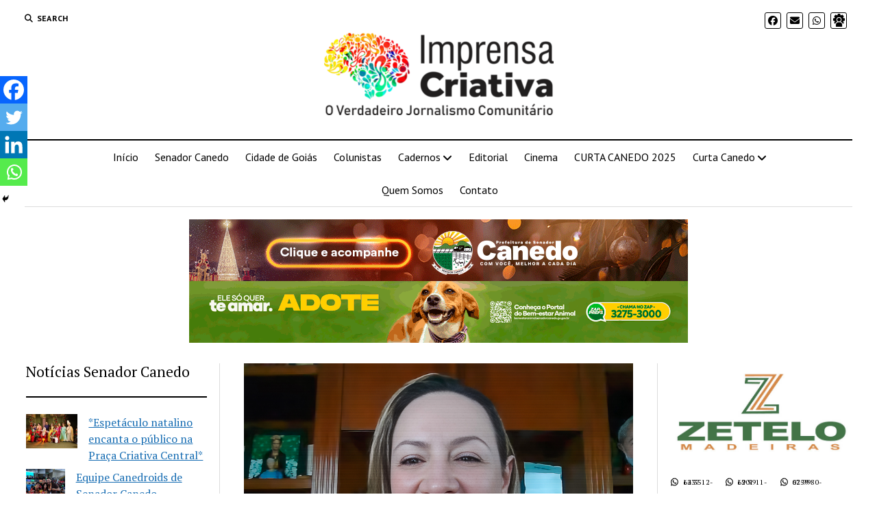

--- FILE ---
content_type: text/html; charset=UTF-8
request_url: https://imprensacriativa.net/artigos/nota-do-setorial-nacional-de-seguranca-publica-em-apoio-a-deputada-adriana-accorsi-pt-go/
body_size: 55492
content:
<!DOCTYPE html>

<html lang="pt-BR">

<head>
	<meta name='robots' content='index, follow, max-image-preview:large, max-snippet:-1, max-video-preview:-1' />
<meta charset="UTF-8" />
<meta name="viewport" content="width=device-width, initial-scale=1" />
<meta name="template" content="Mission News 1.65" />
<!-- Google tag (gtag.js) consent mode dataLayer added by Site Kit -->
<script type="text/javascript" id="google_gtagjs-js-consent-mode-data-layer">
/* <![CDATA[ */
window.dataLayer = window.dataLayer || [];function gtag(){dataLayer.push(arguments);}
gtag('consent', 'default', {"ad_personalization":"denied","ad_storage":"denied","ad_user_data":"denied","analytics_storage":"denied","functionality_storage":"denied","security_storage":"denied","personalization_storage":"denied","region":["AT","BE","BG","CH","CY","CZ","DE","DK","EE","ES","FI","FR","GB","GR","HR","HU","IE","IS","IT","LI","LT","LU","LV","MT","NL","NO","PL","PT","RO","SE","SI","SK"],"wait_for_update":500});
window._googlesitekitConsentCategoryMap = {"statistics":["analytics_storage"],"marketing":["ad_storage","ad_user_data","ad_personalization"],"functional":["functionality_storage","security_storage"],"preferences":["personalization_storage"]};
window._googlesitekitConsents = {"ad_personalization":"denied","ad_storage":"denied","ad_user_data":"denied","analytics_storage":"denied","functionality_storage":"denied","security_storage":"denied","personalization_storage":"denied","region":["AT","BE","BG","CH","CY","CZ","DE","DK","EE","ES","FI","FR","GB","GR","HR","HU","IE","IS","IT","LI","LT","LU","LV","MT","NL","NO","PL","PT","RO","SE","SI","SK"],"wait_for_update":500};
/* ]]> */
</script>
<!-- End Google tag (gtag.js) consent mode dataLayer added by Site Kit -->

	<!-- This site is optimized with the Yoast SEO plugin v26.6 - https://yoast.com/wordpress/plugins/seo/ -->
	<title>Nota do Setorial Nacional de Segurança Pública em apoio à deputada Adriana Accorsi (PT-GO) - Imprensa Criativa</title>
	<meta name="description" content="Nota do Setorial Nacional de Segurança Pública em apoio à deputada Adriana Accorsi (PT-GO) - Imprensa Criativa" />
	<link rel="canonical" href="https://imprensacriativa.net/artigos/nota-do-setorial-nacional-de-seguranca-publica-em-apoio-a-deputada-adriana-accorsi-pt-go/" />
	<meta property="og:locale" content="pt_BR" />
	<meta property="og:type" content="article" />
	<meta property="og:title" content="Nota do Setorial Nacional de Segurança Pública em apoio à deputada Adriana Accorsi (PT-GO) - Imprensa Criativa" />
	<meta property="og:description" content="Nota do Setorial Nacional de Segurança Pública em apoio à deputada Adriana Accorsi (PT-GO) - Imprensa Criativa" />
	<meta property="og:url" content="https://imprensacriativa.net/artigos/nota-do-setorial-nacional-de-seguranca-publica-em-apoio-a-deputada-adriana-accorsi-pt-go/" />
	<meta property="og:site_name" content="Imprensa Criativa" />
	<meta property="article:publisher" content="https://www.facebook.com/ImprensaCriativaa" />
	<meta property="article:author" content="https://www.facebook.com/ImprensaCriativaa" />
	<meta property="article:published_time" content="2024-03-12T17:37:28+00:00" />
	<meta property="article:modified_time" content="2024-03-13T01:08:52+00:00" />
	<meta property="og:image" content="https://imprensacriativa.net/apps/wp-content/uploads/2024/03/adriana-cosi-entrevistajornal-pt-brasil-reproduccca7acc83o-video-1.jpeg" />
	<meta property="og:image:width" content="750" />
	<meta property="og:image:height" content="500" />
	<meta property="og:image:type" content="image/jpeg" />
	<meta name="author" content="Carmelita Gomes" />
	<meta name="twitter:card" content="summary_large_image" />
	<meta name="twitter:creator" content="@https://twitter.com/2022Curta15416" />
	<meta name="twitter:label1" content="Escrito por" />
	<meta name="twitter:data1" content="Carmelita Gomes" />
	<meta name="twitter:label2" content="Est. tempo de leitura" />
	<meta name="twitter:data2" content="3 minutos" />
	<script type="application/ld+json" class="yoast-schema-graph">{"@context":"https://schema.org","@graph":[{"@type":"Article","@id":"https://imprensacriativa.net/artigos/nota-do-setorial-nacional-de-seguranca-publica-em-apoio-a-deputada-adriana-accorsi-pt-go/#article","isPartOf":{"@id":"https://imprensacriativa.net/artigos/nota-do-setorial-nacional-de-seguranca-publica-em-apoio-a-deputada-adriana-accorsi-pt-go/"},"author":{"name":"Carmelita Gomes","@id":"https://imprensacriativa.net/#/schema/person/2f09ceca575c815f59c24228485dfcc2"},"headline":"Nota do Setorial Nacional de Segurança Pública em apoio à deputada Adriana Accorsi (PT-GO)","datePublished":"2024-03-12T17:37:28+00:00","dateModified":"2024-03-13T01:08:52+00:00","mainEntityOfPage":{"@id":"https://imprensacriativa.net/artigos/nota-do-setorial-nacional-de-seguranca-publica-em-apoio-a-deputada-adriana-accorsi-pt-go/"},"wordCount":430,"publisher":{"@id":"https://imprensacriativa.net/#organization"},"image":{"@id":"https://imprensacriativa.net/artigos/nota-do-setorial-nacional-de-seguranca-publica-em-apoio-a-deputada-adriana-accorsi-pt-go/#primaryimage"},"thumbnailUrl":"https://imprensacriativa.net/apps/wp-content/uploads/2024/03/adriana-cosi-entrevistajornal-pt-brasil-reproduccca7acc83o-video-1.jpeg","articleSection":["Artigos","Estado de Goias","Líder Produtivo"],"inLanguage":"pt-BR"},{"@type":"WebPage","@id":"https://imprensacriativa.net/artigos/nota-do-setorial-nacional-de-seguranca-publica-em-apoio-a-deputada-adriana-accorsi-pt-go/","url":"https://imprensacriativa.net/artigos/nota-do-setorial-nacional-de-seguranca-publica-em-apoio-a-deputada-adriana-accorsi-pt-go/","name":"Nota do Setorial Nacional de Segurança Pública em apoio à deputada Adriana Accorsi (PT-GO) - Imprensa Criativa","isPartOf":{"@id":"https://imprensacriativa.net/#website"},"primaryImageOfPage":{"@id":"https://imprensacriativa.net/artigos/nota-do-setorial-nacional-de-seguranca-publica-em-apoio-a-deputada-adriana-accorsi-pt-go/#primaryimage"},"image":{"@id":"https://imprensacriativa.net/artigos/nota-do-setorial-nacional-de-seguranca-publica-em-apoio-a-deputada-adriana-accorsi-pt-go/#primaryimage"},"thumbnailUrl":"https://imprensacriativa.net/apps/wp-content/uploads/2024/03/adriana-cosi-entrevistajornal-pt-brasil-reproduccca7acc83o-video-1.jpeg","datePublished":"2024-03-12T17:37:28+00:00","dateModified":"2024-03-13T01:08:52+00:00","description":"Nota do Setorial Nacional de Segurança Pública em apoio à deputada Adriana Accorsi (PT-GO) - Imprensa Criativa","breadcrumb":{"@id":"https://imprensacriativa.net/artigos/nota-do-setorial-nacional-de-seguranca-publica-em-apoio-a-deputada-adriana-accorsi-pt-go/#breadcrumb"},"inLanguage":"pt-BR","potentialAction":[{"@type":"ReadAction","target":["https://imprensacriativa.net/artigos/nota-do-setorial-nacional-de-seguranca-publica-em-apoio-a-deputada-adriana-accorsi-pt-go/"]}]},{"@type":"ImageObject","inLanguage":"pt-BR","@id":"https://imprensacriativa.net/artigos/nota-do-setorial-nacional-de-seguranca-publica-em-apoio-a-deputada-adriana-accorsi-pt-go/#primaryimage","url":"https://imprensacriativa.net/apps/wp-content/uploads/2024/03/adriana-cosi-entrevistajornal-pt-brasil-reproduccca7acc83o-video-1.jpeg","contentUrl":"https://imprensacriativa.net/apps/wp-content/uploads/2024/03/adriana-cosi-entrevistajornal-pt-brasil-reproduccca7acc83o-video-1.jpeg","width":750,"height":500},{"@type":"BreadcrumbList","@id":"https://imprensacriativa.net/artigos/nota-do-setorial-nacional-de-seguranca-publica-em-apoio-a-deputada-adriana-accorsi-pt-go/#breadcrumb","itemListElement":[{"@type":"ListItem","position":1,"name":"Início","item":"https://imprensacriativa.net/"},{"@type":"ListItem","position":2,"name":"Nota do Setorial Nacional de Segurança Pública em apoio à deputada Adriana Accorsi (PT-GO)"}]},{"@type":"WebSite","@id":"https://imprensacriativa.net/#website","url":"https://imprensacriativa.net/","name":"Imprensa Criativa","description":"O verdadeiro Jornalismo Comunitário","publisher":{"@id":"https://imprensacriativa.net/#organization"},"potentialAction":[{"@type":"SearchAction","target":{"@type":"EntryPoint","urlTemplate":"https://imprensacriativa.net/?s={search_term_string}"},"query-input":{"@type":"PropertyValueSpecification","valueRequired":true,"valueName":"search_term_string"}}],"inLanguage":"pt-BR"},{"@type":"Organization","@id":"https://imprensacriativa.net/#organization","name":"Imprensa Criativa","url":"https://imprensacriativa.net/","logo":{"@type":"ImageObject","inLanguage":"pt-BR","@id":"https://imprensacriativa.net/#/schema/logo/image/","url":"https://imprensacriativa.net/apps/wp-content/uploads/2019/09/imprensa-criativa_n-Copia.jpg","contentUrl":"https://imprensacriativa.net/apps/wp-content/uploads/2019/09/imprensa-criativa_n-Copia.jpg","width":924,"height":453,"caption":"Imprensa Criativa"},"image":{"@id":"https://imprensacriativa.net/#/schema/logo/image/"},"sameAs":["https://www.facebook.com/ImprensaCriativaa","https://www.youtube.com/channel/UCnPL5HjKySnklUklT7FbMNQ"]},{"@type":"Person","@id":"https://imprensacriativa.net/#/schema/person/2f09ceca575c815f59c24228485dfcc2","name":"Carmelita Gomes","description":"Diretora executiva CRIATIVA COMUNICAÇÃO E MARKETING LTDA","sameAs":["https://www.facebook.com/ImprensaCriativaa","https://www.instagram.com/criativaimprensa/","https://www.linkedin.com/in/carmelita-gomes-087a8b1a9/","https://x.com/https://twitter.com/2022Curta15416","https://www.youtube.com/@curtacanedo"]}]}</script>
	<!-- / Yoast SEO plugin. -->


<link rel='dns-prefetch' href='//www.googletagmanager.com' />
<link rel='dns-prefetch' href='//fonts.googleapis.com' />
<link rel='dns-prefetch' href='//pagead2.googlesyndication.com' />
<link rel='dns-prefetch' href='//fundingchoicesmessages.google.com' />
<link rel="alternate" type="application/rss+xml" title="Feed para Imprensa Criativa &raquo;" href="https://imprensacriativa.net/feed/" />
<link rel="alternate" type="application/rss+xml" title="Feed de comentários para Imprensa Criativa &raquo;" href="https://imprensacriativa.net/comments/feed/" />
<link rel="alternate" type="application/rss+xml" title="Feed de comentários para Imprensa Criativa &raquo; Nota do Setorial Nacional de Segurança Pública em apoio à deputada Adriana Accorsi (PT-GO)" href="https://imprensacriativa.net/artigos/nota-do-setorial-nacional-de-seguranca-publica-em-apoio-a-deputada-adriana-accorsi-pt-go/feed/" />
<link rel="alternate" title="oEmbed (JSON)" type="application/json+oembed" href="https://imprensacriativa.net/wp-json/oembed/1.0/embed?url=https%3A%2F%2Fimprensacriativa.net%2Fartigos%2Fnota-do-setorial-nacional-de-seguranca-publica-em-apoio-a-deputada-adriana-accorsi-pt-go%2F" />
<link rel="alternate" title="oEmbed (XML)" type="text/xml+oembed" href="https://imprensacriativa.net/wp-json/oembed/1.0/embed?url=https%3A%2F%2Fimprensacriativa.net%2Fartigos%2Fnota-do-setorial-nacional-de-seguranca-publica-em-apoio-a-deputada-adriana-accorsi-pt-go%2F&#038;format=xml" />
<style id='wp-img-auto-sizes-contain-inline-css' type='text/css'>
img:is([sizes=auto i],[sizes^="auto," i]){contain-intrinsic-size:3000px 1500px}
/*# sourceURL=wp-img-auto-sizes-contain-inline-css */
</style>

<style id='wp-emoji-styles-inline-css' type='text/css'>

	img.wp-smiley, img.emoji {
		display: inline !important;
		border: none !important;
		box-shadow: none !important;
		height: 1em !important;
		width: 1em !important;
		margin: 0 0.07em !important;
		vertical-align: -0.1em !important;
		background: none !important;
		padding: 0 !important;
	}
/*# sourceURL=wp-emoji-styles-inline-css */
</style>
<link rel='stylesheet' id='wp-block-library-css' href='https://imprensacriativa.net/apps/wp-content/plugins/gutenberg/build/styles/block-library/style.css?ver=22.3.0' type='text/css' media='all' />
<style id='wp-block-group-inline-css' type='text/css'>
.wp-block-group{box-sizing:border-box}:where(.wp-block-group.wp-block-group-is-layout-constrained){position:relative}
/*# sourceURL=https://imprensacriativa.net/apps/wp-content/plugins/gutenberg/build/styles/block-library/group/style.css */
</style>
<style id='wp-block-paragraph-inline-css' type='text/css'>
.is-small-text{font-size:.875em}.is-regular-text{font-size:1em}.is-large-text{font-size:2.25em}.is-larger-text{font-size:3em}.has-drop-cap:not(:focus):first-letter{float:left;font-size:8.4em;font-style:normal;font-weight:100;line-height:.68;margin:.05em .1em 0 0;text-transform:uppercase}body.rtl .has-drop-cap:not(:focus):first-letter{float:none;margin-left:.1em}p.has-drop-cap.has-background{overflow:hidden}:root :where(p.has-background){padding:1.25em 2.375em}:where(p.has-text-color:not(.has-link-color)) a{color:inherit}p.has-text-align-left[style*="writing-mode:vertical-lr"],p.has-text-align-right[style*="writing-mode:vertical-rl"]{rotate:180deg}
/*# sourceURL=https://imprensacriativa.net/apps/wp-content/plugins/gutenberg/build/styles/block-library/paragraph/style.css */
</style>
<style id='wp-block-separator-inline-css' type='text/css'>
@charset "UTF-8";.wp-block-separator{border:none;border-top:2px solid}:root :where(.wp-block-separator.is-style-dots){height:auto;line-height:1;text-align:center}:root :where(.wp-block-separator.is-style-dots):before{color:currentColor;content:"···";font-family:serif;font-size:1.5em;letter-spacing:2em;padding-left:2em}.wp-block-separator.is-style-dots{background:none!important;border:none!important}
/*# sourceURL=https://imprensacriativa.net/apps/wp-content/plugins/gutenberg/build/styles/block-library/separator/style.css */
</style>
<style id='wp-block-social-links-inline-css' type='text/css'>
.wp-block-social-links{background:none;box-sizing:border-box;margin-left:0;padding-left:0;padding-right:0;text-indent:0}.wp-block-social-links .wp-social-link a,.wp-block-social-links .wp-social-link a:hover{border-bottom:0;box-shadow:none;text-decoration:none}.wp-block-social-links .wp-social-link svg{height:1em;width:1em}.wp-block-social-links .wp-social-link span:not(.screen-reader-text){font-size:.65em;margin-left:.5em;margin-right:.5em}.wp-block-social-links.has-small-icon-size{font-size:16px}.wp-block-social-links,.wp-block-social-links.has-normal-icon-size{font-size:24px}.wp-block-social-links.has-large-icon-size{font-size:36px}.wp-block-social-links.has-huge-icon-size{font-size:48px}.wp-block-social-links.aligncenter{display:flex;justify-content:center}.wp-block-social-links.alignright{justify-content:flex-end}.wp-block-social-link{border-radius:9999px;display:block}@media not (prefers-reduced-motion){.wp-block-social-link{transition:transform .1s ease}}.wp-block-social-link{height:auto}.wp-block-social-link a{align-items:center;display:flex;line-height:0}.wp-block-social-link:hover{transform:scale(1.1)}.wp-block-social-links .wp-block-social-link.wp-social-link{display:inline-block;margin:0;padding:0}.wp-block-social-links .wp-block-social-link.wp-social-link .wp-block-social-link-anchor,.wp-block-social-links .wp-block-social-link.wp-social-link .wp-block-social-link-anchor svg,.wp-block-social-links .wp-block-social-link.wp-social-link .wp-block-social-link-anchor:active,.wp-block-social-links .wp-block-social-link.wp-social-link .wp-block-social-link-anchor:hover,.wp-block-social-links .wp-block-social-link.wp-social-link .wp-block-social-link-anchor:visited{fill:currentColor;color:currentColor}:where(.wp-block-social-links:not(.is-style-logos-only)) .wp-social-link{background-color:#f0f0f0;color:#444}:where(.wp-block-social-links:not(.is-style-logos-only)) .wp-social-link-amazon{background-color:#f90;color:#fff}:where(.wp-block-social-links:not(.is-style-logos-only)) .wp-social-link-bandcamp{background-color:#1ea0c3;color:#fff}:where(.wp-block-social-links:not(.is-style-logos-only)) .wp-social-link-behance{background-color:#0757fe;color:#fff}:where(.wp-block-social-links:not(.is-style-logos-only)) .wp-social-link-bluesky{background-color:#0a7aff;color:#fff}:where(.wp-block-social-links:not(.is-style-logos-only)) .wp-social-link-codepen{background-color:#1e1f26;color:#fff}:where(.wp-block-social-links:not(.is-style-logos-only)) .wp-social-link-deviantart{background-color:#02e49b;color:#fff}:where(.wp-block-social-links:not(.is-style-logos-only)) .wp-social-link-discord{background-color:#5865f2;color:#fff}:where(.wp-block-social-links:not(.is-style-logos-only)) .wp-social-link-dribbble{background-color:#e94c89;color:#fff}:where(.wp-block-social-links:not(.is-style-logos-only)) .wp-social-link-dropbox{background-color:#4280ff;color:#fff}:where(.wp-block-social-links:not(.is-style-logos-only)) .wp-social-link-etsy{background-color:#f45800;color:#fff}:where(.wp-block-social-links:not(.is-style-logos-only)) .wp-social-link-facebook{background-color:#0866ff;color:#fff}:where(.wp-block-social-links:not(.is-style-logos-only)) .wp-social-link-fivehundredpx{background-color:#000;color:#fff}:where(.wp-block-social-links:not(.is-style-logos-only)) .wp-social-link-flickr{background-color:#0461dd;color:#fff}:where(.wp-block-social-links:not(.is-style-logos-only)) .wp-social-link-foursquare{background-color:#e65678;color:#fff}:where(.wp-block-social-links:not(.is-style-logos-only)) .wp-social-link-github{background-color:#24292d;color:#fff}:where(.wp-block-social-links:not(.is-style-logos-only)) .wp-social-link-goodreads{background-color:#eceadd;color:#382110}:where(.wp-block-social-links:not(.is-style-logos-only)) .wp-social-link-google{background-color:#ea4434;color:#fff}:where(.wp-block-social-links:not(.is-style-logos-only)) .wp-social-link-gravatar{background-color:#1d4fc4;color:#fff}:where(.wp-block-social-links:not(.is-style-logos-only)) .wp-social-link-instagram{background-color:#f00075;color:#fff}:where(.wp-block-social-links:not(.is-style-logos-only)) .wp-social-link-lastfm{background-color:#e21b24;color:#fff}:where(.wp-block-social-links:not(.is-style-logos-only)) .wp-social-link-linkedin{background-color:#0d66c2;color:#fff}:where(.wp-block-social-links:not(.is-style-logos-only)) .wp-social-link-mastodon{background-color:#3288d4;color:#fff}:where(.wp-block-social-links:not(.is-style-logos-only)) .wp-social-link-medium{background-color:#000;color:#fff}:where(.wp-block-social-links:not(.is-style-logos-only)) .wp-social-link-meetup{background-color:#f6405f;color:#fff}:where(.wp-block-social-links:not(.is-style-logos-only)) .wp-social-link-patreon{background-color:#000;color:#fff}:where(.wp-block-social-links:not(.is-style-logos-only)) .wp-social-link-pinterest{background-color:#e60122;color:#fff}:where(.wp-block-social-links:not(.is-style-logos-only)) .wp-social-link-pocket{background-color:#ef4155;color:#fff}:where(.wp-block-social-links:not(.is-style-logos-only)) .wp-social-link-reddit{background-color:#ff4500;color:#fff}:where(.wp-block-social-links:not(.is-style-logos-only)) .wp-social-link-skype{background-color:#0478d7;color:#fff}:where(.wp-block-social-links:not(.is-style-logos-only)) .wp-social-link-snapchat{stroke:#000;background-color:#fefc00;color:#fff}:where(.wp-block-social-links:not(.is-style-logos-only)) .wp-social-link-soundcloud{background-color:#ff5600;color:#fff}:where(.wp-block-social-links:not(.is-style-logos-only)) .wp-social-link-spotify{background-color:#1bd760;color:#fff}:where(.wp-block-social-links:not(.is-style-logos-only)) .wp-social-link-telegram{background-color:#2aabee;color:#fff}:where(.wp-block-social-links:not(.is-style-logos-only)) .wp-social-link-threads{background-color:#000;color:#fff}:where(.wp-block-social-links:not(.is-style-logos-only)) .wp-social-link-tiktok{background-color:#000;color:#fff}:where(.wp-block-social-links:not(.is-style-logos-only)) .wp-social-link-tumblr{background-color:#011835;color:#fff}:where(.wp-block-social-links:not(.is-style-logos-only)) .wp-social-link-twitch{background-color:#6440a4;color:#fff}:where(.wp-block-social-links:not(.is-style-logos-only)) .wp-social-link-twitter{background-color:#1da1f2;color:#fff}:where(.wp-block-social-links:not(.is-style-logos-only)) .wp-social-link-vimeo{background-color:#1eb7ea;color:#fff}:where(.wp-block-social-links:not(.is-style-logos-only)) .wp-social-link-vk{background-color:#4680c2;color:#fff}:where(.wp-block-social-links:not(.is-style-logos-only)) .wp-social-link-wordpress{background-color:#3499cd;color:#fff}:where(.wp-block-social-links:not(.is-style-logos-only)) .wp-social-link-whatsapp{background-color:#25d366;color:#fff}:where(.wp-block-social-links:not(.is-style-logos-only)) .wp-social-link-x{background-color:#000;color:#fff}:where(.wp-block-social-links:not(.is-style-logos-only)) .wp-social-link-yelp{background-color:#d32422;color:#fff}:where(.wp-block-social-links:not(.is-style-logos-only)) .wp-social-link-youtube{background-color:red;color:#fff}:where(.wp-block-social-links.is-style-logos-only) .wp-social-link{background:none}:where(.wp-block-social-links.is-style-logos-only) .wp-social-link svg{height:1.25em;width:1.25em}:where(.wp-block-social-links.is-style-logos-only) .wp-social-link-amazon{color:#f90}:where(.wp-block-social-links.is-style-logos-only) .wp-social-link-bandcamp{color:#1ea0c3}:where(.wp-block-social-links.is-style-logos-only) .wp-social-link-behance{color:#0757fe}:where(.wp-block-social-links.is-style-logos-only) .wp-social-link-bluesky{color:#0a7aff}:where(.wp-block-social-links.is-style-logos-only) .wp-social-link-codepen{color:#1e1f26}:where(.wp-block-social-links.is-style-logos-only) .wp-social-link-deviantart{color:#02e49b}:where(.wp-block-social-links.is-style-logos-only) .wp-social-link-discord{color:#5865f2}:where(.wp-block-social-links.is-style-logos-only) .wp-social-link-dribbble{color:#e94c89}:where(.wp-block-social-links.is-style-logos-only) .wp-social-link-dropbox{color:#4280ff}:where(.wp-block-social-links.is-style-logos-only) .wp-social-link-etsy{color:#f45800}:where(.wp-block-social-links.is-style-logos-only) .wp-social-link-facebook{color:#0866ff}:where(.wp-block-social-links.is-style-logos-only) .wp-social-link-fivehundredpx{color:#000}:where(.wp-block-social-links.is-style-logos-only) .wp-social-link-flickr{color:#0461dd}:where(.wp-block-social-links.is-style-logos-only) .wp-social-link-foursquare{color:#e65678}:where(.wp-block-social-links.is-style-logos-only) .wp-social-link-github{color:#24292d}:where(.wp-block-social-links.is-style-logos-only) .wp-social-link-goodreads{color:#382110}:where(.wp-block-social-links.is-style-logos-only) .wp-social-link-google{color:#ea4434}:where(.wp-block-social-links.is-style-logos-only) .wp-social-link-gravatar{color:#1d4fc4}:where(.wp-block-social-links.is-style-logos-only) .wp-social-link-instagram{color:#f00075}:where(.wp-block-social-links.is-style-logos-only) .wp-social-link-lastfm{color:#e21b24}:where(.wp-block-social-links.is-style-logos-only) .wp-social-link-linkedin{color:#0d66c2}:where(.wp-block-social-links.is-style-logos-only) .wp-social-link-mastodon{color:#3288d4}:where(.wp-block-social-links.is-style-logos-only) .wp-social-link-medium{color:#000}:where(.wp-block-social-links.is-style-logos-only) .wp-social-link-meetup{color:#f6405f}:where(.wp-block-social-links.is-style-logos-only) .wp-social-link-patreon{color:#000}:where(.wp-block-social-links.is-style-logos-only) .wp-social-link-pinterest{color:#e60122}:where(.wp-block-social-links.is-style-logos-only) .wp-social-link-pocket{color:#ef4155}:where(.wp-block-social-links.is-style-logos-only) .wp-social-link-reddit{color:#ff4500}:where(.wp-block-social-links.is-style-logos-only) .wp-social-link-skype{color:#0478d7}:where(.wp-block-social-links.is-style-logos-only) .wp-social-link-snapchat{stroke:#000;color:#fff}:where(.wp-block-social-links.is-style-logos-only) .wp-social-link-soundcloud{color:#ff5600}:where(.wp-block-social-links.is-style-logos-only) .wp-social-link-spotify{color:#1bd760}:where(.wp-block-social-links.is-style-logos-only) .wp-social-link-telegram{color:#2aabee}:where(.wp-block-social-links.is-style-logos-only) .wp-social-link-threads{color:#000}:where(.wp-block-social-links.is-style-logos-only) .wp-social-link-tiktok{color:#000}:where(.wp-block-social-links.is-style-logos-only) .wp-social-link-tumblr{color:#011835}:where(.wp-block-social-links.is-style-logos-only) .wp-social-link-twitch{color:#6440a4}:where(.wp-block-social-links.is-style-logos-only) .wp-social-link-twitter{color:#1da1f2}:where(.wp-block-social-links.is-style-logos-only) .wp-social-link-vimeo{color:#1eb7ea}:where(.wp-block-social-links.is-style-logos-only) .wp-social-link-vk{color:#4680c2}:where(.wp-block-social-links.is-style-logos-only) .wp-social-link-whatsapp{color:#25d366}:where(.wp-block-social-links.is-style-logos-only) .wp-social-link-wordpress{color:#3499cd}:where(.wp-block-social-links.is-style-logos-only) .wp-social-link-x{color:#000}:where(.wp-block-social-links.is-style-logos-only) .wp-social-link-yelp{color:#d32422}:where(.wp-block-social-links.is-style-logos-only) .wp-social-link-youtube{color:red}.wp-block-social-links.is-style-pill-shape .wp-social-link{width:auto}:root :where(.wp-block-social-links .wp-social-link a){padding:.25em}:root :where(.wp-block-social-links.is-style-logos-only .wp-social-link a){padding:0}:root :where(.wp-block-social-links.is-style-pill-shape .wp-social-link a){padding-left:.6666666667em;padding-right:.6666666667em}.wp-block-social-links:not(.has-icon-color):not(.has-icon-background-color) .wp-social-link-snapchat .wp-block-social-link-label{color:#000}
/*# sourceURL=https://imprensacriativa.net/apps/wp-content/plugins/gutenberg/build/styles/block-library/social-links/style.css */
</style>
<style id='wp-block-categories-inline-css' type='text/css'>
.wp-block-categories{box-sizing:border-box}.wp-block-categories.alignleft{margin-right:2em}.wp-block-categories.alignright{margin-left:2em}.wp-block-categories.wp-block-categories-dropdown.aligncenter{text-align:center}.wp-block-categories .wp-block-categories__label{display:block;width:100%}
/*# sourceURL=https://imprensacriativa.net/apps/wp-content/plugins/gutenberg/build/styles/block-library/categories/style.css */
</style>
<style id='wp-block-heading-inline-css' type='text/css'>
h1:where(.wp-block-heading).has-background,h2:where(.wp-block-heading).has-background,h3:where(.wp-block-heading).has-background,h4:where(.wp-block-heading).has-background,h5:where(.wp-block-heading).has-background,h6:where(.wp-block-heading).has-background{padding:1.25em 2.375em}h1.has-text-align-left[style*=writing-mode]:where([style*=vertical-lr]),h1.has-text-align-right[style*=writing-mode]:where([style*=vertical-rl]),h2.has-text-align-left[style*=writing-mode]:where([style*=vertical-lr]),h2.has-text-align-right[style*=writing-mode]:where([style*=vertical-rl]),h3.has-text-align-left[style*=writing-mode]:where([style*=vertical-lr]),h3.has-text-align-right[style*=writing-mode]:where([style*=vertical-rl]),h4.has-text-align-left[style*=writing-mode]:where([style*=vertical-lr]),h4.has-text-align-right[style*=writing-mode]:where([style*=vertical-rl]),h5.has-text-align-left[style*=writing-mode]:where([style*=vertical-lr]),h5.has-text-align-right[style*=writing-mode]:where([style*=vertical-rl]),h6.has-text-align-left[style*=writing-mode]:where([style*=vertical-lr]),h6.has-text-align-right[style*=writing-mode]:where([style*=vertical-rl]){rotate:180deg}
/*# sourceURL=https://imprensacriativa.net/apps/wp-content/plugins/gutenberg/build/styles/block-library/heading/style.css */
</style>
<style id='wp-block-image-inline-css' type='text/css'>
.wp-block-image>a,.wp-block-image>figure>a{display:inline-block}.wp-block-image img{box-sizing:border-box;height:auto;max-width:100%;vertical-align:bottom}@media not (prefers-reduced-motion){.wp-block-image img.hide{visibility:hidden}.wp-block-image img.show{animation:show-content-image .4s}}.wp-block-image[style*=border-radius] img,.wp-block-image[style*=border-radius]>a{border-radius:inherit}.wp-block-image.has-custom-border img{box-sizing:border-box}.wp-block-image.aligncenter{text-align:center}.wp-block-image.alignfull>a,.wp-block-image.alignwide>a{width:100%}.wp-block-image.alignfull img,.wp-block-image.alignwide img{height:auto;width:100%}.wp-block-image .aligncenter,.wp-block-image .alignleft,.wp-block-image .alignright,.wp-block-image.aligncenter,.wp-block-image.alignleft,.wp-block-image.alignright{display:table}.wp-block-image .aligncenter>figcaption,.wp-block-image .alignleft>figcaption,.wp-block-image .alignright>figcaption,.wp-block-image.aligncenter>figcaption,.wp-block-image.alignleft>figcaption,.wp-block-image.alignright>figcaption{caption-side:bottom;display:table-caption}.wp-block-image .alignleft{float:left;margin:.5em 1em .5em 0}.wp-block-image .alignright{float:right;margin:.5em 0 .5em 1em}.wp-block-image .aligncenter{margin-left:auto;margin-right:auto}.wp-block-image :where(figcaption){margin-bottom:1em;margin-top:.5em}.wp-block-image.is-style-circle-mask img{border-radius:9999px}@supports ((-webkit-mask-image:none) or (mask-image:none)) or (-webkit-mask-image:none){.wp-block-image.is-style-circle-mask img{border-radius:0;-webkit-mask-image:url('data:image/svg+xml;utf8,<svg viewBox="0 0 100 100" xmlns="http://www.w3.org/2000/svg"><circle cx="50" cy="50" r="50"/></svg>');mask-image:url('data:image/svg+xml;utf8,<svg viewBox="0 0 100 100" xmlns="http://www.w3.org/2000/svg"><circle cx="50" cy="50" r="50"/></svg>');mask-mode:alpha;-webkit-mask-position:center;mask-position:center;-webkit-mask-repeat:no-repeat;mask-repeat:no-repeat;-webkit-mask-size:contain;mask-size:contain}}:root :where(.wp-block-image.is-style-rounded img,.wp-block-image .is-style-rounded img){border-radius:9999px}.wp-block-image figure{margin:0}.wp-lightbox-container{display:flex;flex-direction:column;position:relative}.wp-lightbox-container img{cursor:zoom-in}.wp-lightbox-container img:hover+button{opacity:1}.wp-lightbox-container button{align-items:center;backdrop-filter:blur(16px) saturate(180%);background-color:#5a5a5a40;border:none;border-radius:4px;cursor:zoom-in;display:flex;height:20px;justify-content:center;opacity:0;padding:0;position:absolute;right:16px;text-align:center;top:16px;width:20px;z-index:100}@media not (prefers-reduced-motion){.wp-lightbox-container button{transition:opacity .2s ease}}.wp-lightbox-container button:focus-visible{outline:3px auto #5a5a5a40;outline:3px auto -webkit-focus-ring-color;outline-offset:3px}.wp-lightbox-container button:hover{cursor:pointer;opacity:1}.wp-lightbox-container button:focus{opacity:1}.wp-lightbox-container button:focus,.wp-lightbox-container button:hover,.wp-lightbox-container button:not(:hover):not(:active):not(.has-background){background-color:#5a5a5a40;border:none}.wp-lightbox-overlay{box-sizing:border-box;cursor:zoom-out;height:100vh;left:0;overflow:hidden;position:fixed;top:0;visibility:hidden;width:100%;z-index:100000}.wp-lightbox-overlay .close-button{align-items:center;cursor:pointer;display:flex;justify-content:center;min-height:40px;min-width:40px;padding:0;position:absolute;right:calc(env(safe-area-inset-right) + 16px);top:calc(env(safe-area-inset-top) + 16px);z-index:5000000}.wp-lightbox-overlay .close-button:focus,.wp-lightbox-overlay .close-button:hover,.wp-lightbox-overlay .close-button:not(:hover):not(:active):not(.has-background){background:none;border:none}.wp-lightbox-overlay .lightbox-image-container{height:var(--wp--lightbox-container-height);left:50%;overflow:hidden;position:absolute;top:50%;transform:translate(-50%,-50%);transform-origin:top left;width:var(--wp--lightbox-container-width);z-index:9999999999}.wp-lightbox-overlay .wp-block-image{align-items:center;box-sizing:border-box;display:flex;height:100%;justify-content:center;margin:0;position:relative;transform-origin:0 0;width:100%;z-index:3000000}.wp-lightbox-overlay .wp-block-image img{height:var(--wp--lightbox-image-height);min-height:var(--wp--lightbox-image-height);min-width:var(--wp--lightbox-image-width);width:var(--wp--lightbox-image-width)}.wp-lightbox-overlay .wp-block-image figcaption{display:none}.wp-lightbox-overlay button{background:none;border:none}.wp-lightbox-overlay .scrim{background-color:#fff;height:100%;opacity:.9;position:absolute;width:100%;z-index:2000000}.wp-lightbox-overlay.active{visibility:visible}@media not (prefers-reduced-motion){.wp-lightbox-overlay.active{animation:turn-on-visibility .25s both}.wp-lightbox-overlay.active img{animation:turn-on-visibility .35s both}.wp-lightbox-overlay.show-closing-animation:not(.active){animation:turn-off-visibility .35s both}.wp-lightbox-overlay.show-closing-animation:not(.active) img{animation:turn-off-visibility .25s both}.wp-lightbox-overlay.zoom.active{animation:none;opacity:1;visibility:visible}.wp-lightbox-overlay.zoom.active .lightbox-image-container{animation:lightbox-zoom-in .4s}.wp-lightbox-overlay.zoom.active .lightbox-image-container img{animation:none}.wp-lightbox-overlay.zoom.active .scrim{animation:turn-on-visibility .4s forwards}.wp-lightbox-overlay.zoom.show-closing-animation:not(.active){animation:none}.wp-lightbox-overlay.zoom.show-closing-animation:not(.active) .lightbox-image-container{animation:lightbox-zoom-out .4s}.wp-lightbox-overlay.zoom.show-closing-animation:not(.active) .lightbox-image-container img{animation:none}.wp-lightbox-overlay.zoom.show-closing-animation:not(.active) .scrim{animation:turn-off-visibility .4s forwards}}@keyframes show-content-image{0%{visibility:hidden}99%{visibility:hidden}to{visibility:visible}}@keyframes turn-on-visibility{0%{opacity:0}to{opacity:1}}@keyframes turn-off-visibility{0%{opacity:1;visibility:visible}99%{opacity:0;visibility:visible}to{opacity:0;visibility:hidden}}@keyframes lightbox-zoom-in{0%{transform:translate(calc((-100vw + var(--wp--lightbox-scrollbar-width))/2 + var(--wp--lightbox-initial-left-position)),calc(-50vh + var(--wp--lightbox-initial-top-position))) scale(var(--wp--lightbox-scale))}to{transform:translate(-50%,-50%) scale(1)}}@keyframes lightbox-zoom-out{0%{transform:translate(-50%,-50%) scale(1);visibility:visible}99%{visibility:visible}to{transform:translate(calc((-100vw + var(--wp--lightbox-scrollbar-width))/2 + var(--wp--lightbox-initial-left-position)),calc(-50vh + var(--wp--lightbox-initial-top-position))) scale(var(--wp--lightbox-scale));visibility:hidden}}
/*# sourceURL=https://imprensacriativa.net/apps/wp-content/plugins/gutenberg/build/styles/block-library/image/style.css */
</style>
<style id='wp-block-latest-posts-inline-css' type='text/css'>
.wp-block-latest-posts{box-sizing:border-box}.wp-block-latest-posts.alignleft{margin-right:2em}.wp-block-latest-posts.alignright{margin-left:2em}.wp-block-latest-posts.wp-block-latest-posts__list{list-style:none}.wp-block-latest-posts.wp-block-latest-posts__list li{clear:both;overflow-wrap:break-word}.wp-block-latest-posts.is-grid{display:flex;flex-wrap:wrap}.wp-block-latest-posts.is-grid li{margin:0 1.25em 1.25em 0;width:100%}@media (min-width:600px){.wp-block-latest-posts.columns-2 li{width:calc(50% - .625em)}.wp-block-latest-posts.columns-2 li:nth-child(2n){margin-right:0}.wp-block-latest-posts.columns-3 li{width:calc(33.33333% - .83333em)}.wp-block-latest-posts.columns-3 li:nth-child(3n){margin-right:0}.wp-block-latest-posts.columns-4 li{width:calc(25% - .9375em)}.wp-block-latest-posts.columns-4 li:nth-child(4n){margin-right:0}.wp-block-latest-posts.columns-5 li{width:calc(20% - 1em)}.wp-block-latest-posts.columns-5 li:nth-child(5n){margin-right:0}.wp-block-latest-posts.columns-6 li{width:calc(16.66667% - 1.04167em)}.wp-block-latest-posts.columns-6 li:nth-child(6n){margin-right:0}}:root :where(.wp-block-latest-posts.is-grid){padding:0}:root :where(.wp-block-latest-posts.wp-block-latest-posts__list){padding-left:0}.wp-block-latest-posts__post-author,.wp-block-latest-posts__post-date{display:block;font-size:.8125em}.wp-block-latest-posts__post-excerpt,.wp-block-latest-posts__post-full-content{margin-bottom:1em;margin-top:.5em}.wp-block-latest-posts__featured-image a{display:inline-block}.wp-block-latest-posts__featured-image img{height:auto;max-width:100%;width:auto}.wp-block-latest-posts__featured-image.alignleft{float:left;margin-right:1em}.wp-block-latest-posts__featured-image.alignright{float:right;margin-left:1em}.wp-block-latest-posts__featured-image.aligncenter{margin-bottom:1em;text-align:center}
/*# sourceURL=https://imprensacriativa.net/apps/wp-content/plugins/gutenberg/build/styles/block-library/latest-posts/style.css */
</style>
<style id='global-styles-inline-css' type='text/css'>
:root{--wp--preset--aspect-ratio--square: 1;--wp--preset--aspect-ratio--4-3: 4/3;--wp--preset--aspect-ratio--3-4: 3/4;--wp--preset--aspect-ratio--3-2: 3/2;--wp--preset--aspect-ratio--2-3: 2/3;--wp--preset--aspect-ratio--16-9: 16/9;--wp--preset--aspect-ratio--9-16: 9/16;--wp--preset--color--black: #000000;--wp--preset--color--cyan-bluish-gray: #abb8c3;--wp--preset--color--white: #ffffff;--wp--preset--color--pale-pink: #f78da7;--wp--preset--color--vivid-red: #cf2e2e;--wp--preset--color--luminous-vivid-orange: #ff6900;--wp--preset--color--luminous-vivid-amber: #fcb900;--wp--preset--color--light-green-cyan: #7bdcb5;--wp--preset--color--vivid-green-cyan: #00d084;--wp--preset--color--pale-cyan-blue: #8ed1fc;--wp--preset--color--vivid-cyan-blue: #0693e3;--wp--preset--color--vivid-purple: #9b51e0;--wp--preset--gradient--vivid-cyan-blue-to-vivid-purple: linear-gradient(135deg,rgb(6,147,227) 0%,rgb(155,81,224) 100%);--wp--preset--gradient--light-green-cyan-to-vivid-green-cyan: linear-gradient(135deg,rgb(122,220,180) 0%,rgb(0,208,130) 100%);--wp--preset--gradient--luminous-vivid-amber-to-luminous-vivid-orange: linear-gradient(135deg,rgb(252,185,0) 0%,rgb(255,105,0) 100%);--wp--preset--gradient--luminous-vivid-orange-to-vivid-red: linear-gradient(135deg,rgb(255,105,0) 0%,rgb(207,46,46) 100%);--wp--preset--gradient--very-light-gray-to-cyan-bluish-gray: linear-gradient(135deg,rgb(238,238,238) 0%,rgb(169,184,195) 100%);--wp--preset--gradient--cool-to-warm-spectrum: linear-gradient(135deg,rgb(74,234,220) 0%,rgb(151,120,209) 20%,rgb(207,42,186) 40%,rgb(238,44,130) 60%,rgb(251,105,98) 80%,rgb(254,248,76) 100%);--wp--preset--gradient--blush-light-purple: linear-gradient(135deg,rgb(255,206,236) 0%,rgb(152,150,240) 100%);--wp--preset--gradient--blush-bordeaux: linear-gradient(135deg,rgb(254,205,165) 0%,rgb(254,45,45) 50%,rgb(107,0,62) 100%);--wp--preset--gradient--luminous-dusk: linear-gradient(135deg,rgb(255,203,112) 0%,rgb(199,81,192) 50%,rgb(65,88,208) 100%);--wp--preset--gradient--pale-ocean: linear-gradient(135deg,rgb(255,245,203) 0%,rgb(182,227,212) 50%,rgb(51,167,181) 100%);--wp--preset--gradient--electric-grass: linear-gradient(135deg,rgb(202,248,128) 0%,rgb(113,206,126) 100%);--wp--preset--gradient--midnight: linear-gradient(135deg,rgb(2,3,129) 0%,rgb(40,116,252) 100%);--wp--preset--font-size--small: 12px;--wp--preset--font-size--medium: 20px;--wp--preset--font-size--large: 21px;--wp--preset--font-size--x-large: 42px;--wp--preset--font-size--regular: 16px;--wp--preset--font-size--larger: 28px;--wp--preset--spacing--20: 0.44rem;--wp--preset--spacing--30: 0.67rem;--wp--preset--spacing--40: 1rem;--wp--preset--spacing--50: 1.5rem;--wp--preset--spacing--60: 2.25rem;--wp--preset--spacing--70: 3.38rem;--wp--preset--spacing--80: 5.06rem;--wp--preset--shadow--natural: 6px 6px 9px rgba(0, 0, 0, 0.2);--wp--preset--shadow--deep: 12px 12px 50px rgba(0, 0, 0, 0.4);--wp--preset--shadow--sharp: 6px 6px 0px rgba(0, 0, 0, 0.2);--wp--preset--shadow--outlined: 6px 6px 0px -3px rgb(255, 255, 255), 6px 6px rgb(0, 0, 0);--wp--preset--shadow--crisp: 6px 6px 0px rgb(0, 0, 0);}:where(.is-layout-flex){gap: 0.5em;}:where(.is-layout-grid){gap: 0.5em;}body .is-layout-flex{display: flex;}.is-layout-flex{flex-wrap: wrap;align-items: center;}.is-layout-flex > :is(*, div){margin: 0;}body .is-layout-grid{display: grid;}.is-layout-grid > :is(*, div){margin: 0;}:where(.wp-block-columns.is-layout-flex){gap: 2em;}:where(.wp-block-columns.is-layout-grid){gap: 2em;}:where(.wp-block-post-template.is-layout-flex){gap: 1.25em;}:where(.wp-block-post-template.is-layout-grid){gap: 1.25em;}.has-black-color{color: var(--wp--preset--color--black) !important;}.has-cyan-bluish-gray-color{color: var(--wp--preset--color--cyan-bluish-gray) !important;}.has-white-color{color: var(--wp--preset--color--white) !important;}.has-pale-pink-color{color: var(--wp--preset--color--pale-pink) !important;}.has-vivid-red-color{color: var(--wp--preset--color--vivid-red) !important;}.has-luminous-vivid-orange-color{color: var(--wp--preset--color--luminous-vivid-orange) !important;}.has-luminous-vivid-amber-color{color: var(--wp--preset--color--luminous-vivid-amber) !important;}.has-light-green-cyan-color{color: var(--wp--preset--color--light-green-cyan) !important;}.has-vivid-green-cyan-color{color: var(--wp--preset--color--vivid-green-cyan) !important;}.has-pale-cyan-blue-color{color: var(--wp--preset--color--pale-cyan-blue) !important;}.has-vivid-cyan-blue-color{color: var(--wp--preset--color--vivid-cyan-blue) !important;}.has-vivid-purple-color{color: var(--wp--preset--color--vivid-purple) !important;}.has-black-background-color{background-color: var(--wp--preset--color--black) !important;}.has-cyan-bluish-gray-background-color{background-color: var(--wp--preset--color--cyan-bluish-gray) !important;}.has-white-background-color{background-color: var(--wp--preset--color--white) !important;}.has-pale-pink-background-color{background-color: var(--wp--preset--color--pale-pink) !important;}.has-vivid-red-background-color{background-color: var(--wp--preset--color--vivid-red) !important;}.has-luminous-vivid-orange-background-color{background-color: var(--wp--preset--color--luminous-vivid-orange) !important;}.has-luminous-vivid-amber-background-color{background-color: var(--wp--preset--color--luminous-vivid-amber) !important;}.has-light-green-cyan-background-color{background-color: var(--wp--preset--color--light-green-cyan) !important;}.has-vivid-green-cyan-background-color{background-color: var(--wp--preset--color--vivid-green-cyan) !important;}.has-pale-cyan-blue-background-color{background-color: var(--wp--preset--color--pale-cyan-blue) !important;}.has-vivid-cyan-blue-background-color{background-color: var(--wp--preset--color--vivid-cyan-blue) !important;}.has-vivid-purple-background-color{background-color: var(--wp--preset--color--vivid-purple) !important;}.has-black-border-color{border-color: var(--wp--preset--color--black) !important;}.has-cyan-bluish-gray-border-color{border-color: var(--wp--preset--color--cyan-bluish-gray) !important;}.has-white-border-color{border-color: var(--wp--preset--color--white) !important;}.has-pale-pink-border-color{border-color: var(--wp--preset--color--pale-pink) !important;}.has-vivid-red-border-color{border-color: var(--wp--preset--color--vivid-red) !important;}.has-luminous-vivid-orange-border-color{border-color: var(--wp--preset--color--luminous-vivid-orange) !important;}.has-luminous-vivid-amber-border-color{border-color: var(--wp--preset--color--luminous-vivid-amber) !important;}.has-light-green-cyan-border-color{border-color: var(--wp--preset--color--light-green-cyan) !important;}.has-vivid-green-cyan-border-color{border-color: var(--wp--preset--color--vivid-green-cyan) !important;}.has-pale-cyan-blue-border-color{border-color: var(--wp--preset--color--pale-cyan-blue) !important;}.has-vivid-cyan-blue-border-color{border-color: var(--wp--preset--color--vivid-cyan-blue) !important;}.has-vivid-purple-border-color{border-color: var(--wp--preset--color--vivid-purple) !important;}.has-vivid-cyan-blue-to-vivid-purple-gradient-background{background: var(--wp--preset--gradient--vivid-cyan-blue-to-vivid-purple) !important;}.has-light-green-cyan-to-vivid-green-cyan-gradient-background{background: var(--wp--preset--gradient--light-green-cyan-to-vivid-green-cyan) !important;}.has-luminous-vivid-amber-to-luminous-vivid-orange-gradient-background{background: var(--wp--preset--gradient--luminous-vivid-amber-to-luminous-vivid-orange) !important;}.has-luminous-vivid-orange-to-vivid-red-gradient-background{background: var(--wp--preset--gradient--luminous-vivid-orange-to-vivid-red) !important;}.has-very-light-gray-to-cyan-bluish-gray-gradient-background{background: var(--wp--preset--gradient--very-light-gray-to-cyan-bluish-gray) !important;}.has-cool-to-warm-spectrum-gradient-background{background: var(--wp--preset--gradient--cool-to-warm-spectrum) !important;}.has-blush-light-purple-gradient-background{background: var(--wp--preset--gradient--blush-light-purple) !important;}.has-blush-bordeaux-gradient-background{background: var(--wp--preset--gradient--blush-bordeaux) !important;}.has-luminous-dusk-gradient-background{background: var(--wp--preset--gradient--luminous-dusk) !important;}.has-pale-ocean-gradient-background{background: var(--wp--preset--gradient--pale-ocean) !important;}.has-electric-grass-gradient-background{background: var(--wp--preset--gradient--electric-grass) !important;}.has-midnight-gradient-background{background: var(--wp--preset--gradient--midnight) !important;}.has-small-font-size{font-size: var(--wp--preset--font-size--small) !important;}.has-medium-font-size{font-size: var(--wp--preset--font-size--medium) !important;}.has-large-font-size{font-size: var(--wp--preset--font-size--large) !important;}.has-x-large-font-size{font-size: var(--wp--preset--font-size--x-large) !important;}
/*# sourceURL=global-styles-inline-css */
</style>
<style id='core-block-supports-inline-css' type='text/css'>
.wp-container-core-group-is-layout-64b26803{justify-content:center;}.wp-elements-4b488f979e0bad0437e4541c8095dd4b a:where(:not(.wp-element-button)){color:var(--wp--preset--color--black);}.wp-elements-f20c21097978cc5b89b2a3f18857c501 a:where(:not(.wp-element-button)){color:var(--wp--preset--color--luminous-vivid-orange);}.wp-elements-69bdb80aabc6d031b9dc1956fa39b003 a:where(:not(.wp-element-button)){color:var(--wp--preset--color--vivid-red);}.wp-container-core-social-links-is-layout-c1dfda1e{flex-wrap:nowrap;justify-content:center;}.wp-container-core-group-is-layout-ad2f72ca{flex-wrap:nowrap;}.wp-container-core-group-is-layout-4b2eccd6{flex-direction:column;align-items:center;}.wp-elements-940e0f7ab5b65cca2c2054375231c51c a:where(:not(.wp-element-button)){color:var(--wp--preset--color--cyan-bluish-gray);}.wp-container-core-group-is-layout-0dfbf163{flex-wrap:nowrap;justify-content:space-between;}
/*# sourceURL=core-block-supports-inline-css */
</style>

<style id='classic-theme-styles-inline-css' type='text/css'>
.wp-block-button__link{background-color:#32373c;border-radius:9999px;box-shadow:none;color:#fff;font-size:1.125em;padding:calc(.667em + 2px) calc(1.333em + 2px);text-decoration:none}.wp-block-file__button{background:#32373c;color:#fff}.wp-block-accordion-heading{margin:0}.wp-block-accordion-heading__toggle{background-color:inherit!important;color:inherit!important}.wp-block-accordion-heading__toggle:not(:focus-visible){outline:none}.wp-block-accordion-heading__toggle:focus,.wp-block-accordion-heading__toggle:hover{background-color:inherit!important;border:none;box-shadow:none;color:inherit;padding:var(--wp--preset--spacing--20,1em) 0;text-decoration:none}.wp-block-accordion-heading__toggle:focus-visible{outline:auto;outline-offset:0}
/*# sourceURL=https://imprensacriativa.net/apps/wp-content/plugins/gutenberg/build/styles/block-library/classic.css */
</style>
<link rel='stylesheet' id='uagb-block-positioning-css-css' href='https://imprensacriativa.net/apps/wp-content/plugins/ultimate-addons-for-gutenberg/assets/css/spectra-block-positioning.min.css?ver=2.19.17' type='text/css' media='all' />
<link rel='stylesheet' id='uagb-slick-css-css' href='https://imprensacriativa.net/apps/wp-content/plugins/ultimate-addons-for-gutenberg/assets/css/slick.min.css?ver=2.19.17' type='text/css' media='all' />
<link rel='stylesheet' id='uag-style-12974-css' href='https://imprensacriativa.net/apps/wp-content/uploads/uag-plugin/assets/13000/uag-css-12974.css?ver=1766446293' type='text/css' media='all' />
<link rel='stylesheet' id='ct-mission-news-google-fonts-css' href='//fonts.googleapis.com/css?family=Abril+Fatface%7CPT+Sans%3A400%2C700%7CPT+Serif%3A400%2C400i%2C700%2C700i&#038;subset=latin%2Clatin-ext&#038;display=swap&#038;ver=6.9' type='text/css' media='all' />
<link rel='stylesheet' id='ct-mission-news-font-awesome-css' href='https://imprensacriativa.net/apps/wp-content/themes/mission-news/assets/font-awesome/css/all.min.css?ver=d7a0f3a9b53a6bd2eb184dcc22a66afa' type='text/css' media='all' />
<link rel='stylesheet' id='ct-mission-news-style-css' href='https://imprensacriativa.net/apps/wp-content/themes/mission-news/style.css?ver=d7a0f3a9b53a6bd2eb184dcc22a66afa' type='text/css' media='all' />
<style id='ct-mission-news-style-inline-css' type='text/css'>
.widget-area-below-header {text-align: center;}
.max-width { max-width: 1920px;}.is-sticky .site-header { max-width: 1920px !important;}
/*# sourceURL=ct-mission-news-style-inline-css */
</style>
<link rel='stylesheet' id='heateor_sss_frontend_css-css' href='https://imprensacriativa.net/apps/wp-content/plugins/sassy-social-share/public/css/sassy-social-share-public.css?ver=3.3.79' type='text/css' media='all' />
<style id='heateor_sss_frontend_css-inline-css' type='text/css'>
.heateor_sss_button_instagram span.heateor_sss_svg,a.heateor_sss_instagram span.heateor_sss_svg{background:radial-gradient(circle at 30% 107%,#fdf497 0,#fdf497 5%,#fd5949 45%,#d6249f 60%,#285aeb 90%)}.heateor_sss_horizontal_sharing .heateor_sss_svg,.heateor_sss_standard_follow_icons_container .heateor_sss_svg{color:#fff;border-width:0px;border-style:solid;border-color:transparent}.heateor_sss_horizontal_sharing .heateorSssTCBackground{color:#666}.heateor_sss_horizontal_sharing span.heateor_sss_svg:hover,.heateor_sss_standard_follow_icons_container span.heateor_sss_svg:hover{border-color:transparent;}.heateor_sss_vertical_sharing span.heateor_sss_svg,.heateor_sss_floating_follow_icons_container span.heateor_sss_svg{color:#fff;border-width:0px;border-style:solid;border-color:transparent;}.heateor_sss_vertical_sharing .heateorSssTCBackground{color:#666;}.heateor_sss_vertical_sharing span.heateor_sss_svg:hover,.heateor_sss_floating_follow_icons_container span.heateor_sss_svg:hover{border-color:transparent;}@media screen and (max-width:783px) {.heateor_sss_vertical_sharing{display:none!important}}div.heateor_sss_mobile_footer{display:none;}@media screen and (max-width:783px){div.heateor_sss_bottom_sharing .heateorSssTCBackground{background-color:white}div.heateor_sss_bottom_sharing{width:100%!important;left:0!important;}div.heateor_sss_bottom_sharing a{width:25% !important;}div.heateor_sss_bottom_sharing .heateor_sss_svg{width: 100% !important;}div.heateor_sss_bottom_sharing div.heateorSssTotalShareCount{font-size:1em!important;line-height:28px!important}div.heateor_sss_bottom_sharing div.heateorSssTotalShareText{font-size:.7em!important;line-height:0px!important}div.heateor_sss_mobile_footer{display:block;height:40px;}.heateor_sss_bottom_sharing{padding:0!important;display:block!important;width:auto!important;bottom:-2px!important;top: auto!important;}.heateor_sss_bottom_sharing .heateor_sss_square_count{line-height:inherit;}.heateor_sss_bottom_sharing .heateorSssSharingArrow{display:none;}.heateor_sss_bottom_sharing .heateorSssTCBackground{margin-right:1.1em!important}}
/*# sourceURL=heateor_sss_frontend_css-inline-css */
</style>
<script type="text/javascript" src="https://imprensacriativa.net/apps/wp-includes/js/jquery/jquery.min.js?ver=3.7.1" id="jquery-core-js"></script>
<script type="text/javascript" src="https://imprensacriativa.net/apps/wp-includes/js/jquery/jquery-migrate.min.js?ver=3.4.1" id="jquery-migrate-js"></script>

<!-- Snippet da etiqueta do Google (gtag.js) adicionado pelo Site Kit -->
<!-- Snippet do Google Análises adicionado pelo Site Kit -->
<script type="text/javascript" src="https://www.googletagmanager.com/gtag/js?id=G-ZFDSS203CY" id="google_gtagjs-js" async></script>
<script type="text/javascript" id="google_gtagjs-js-after">
/* <![CDATA[ */
window.dataLayer = window.dataLayer || [];function gtag(){dataLayer.push(arguments);}
gtag("set","linker",{"domains":["imprensacriativa.net"]});
gtag("js", new Date());
gtag("set", "developer_id.dZTNiMT", true);
gtag("config", "G-ZFDSS203CY");
 window._googlesitekit = window._googlesitekit || {}; window._googlesitekit.throttledEvents = []; window._googlesitekit.gtagEvent = (name, data) => { var key = JSON.stringify( { name, data } ); if ( !! window._googlesitekit.throttledEvents[ key ] ) { return; } window._googlesitekit.throttledEvents[ key ] = true; setTimeout( () => { delete window._googlesitekit.throttledEvents[ key ]; }, 5 ); gtag( "event", name, { ...data, event_source: "site-kit" } ); }; 
//# sourceURL=google_gtagjs-js-after
/* ]]> */
</script>
<link rel="https://api.w.org/" href="https://imprensacriativa.net/wp-json/" /><link rel="alternate" title="JSON" type="application/json" href="https://imprensacriativa.net/wp-json/wp/v2/posts/12974" /><link rel="EditURI" type="application/rsd+xml" title="RSD" href="https://imprensacriativa.net/apps/xmlrpc.php?rsd" />
<meta name="generator" content="Site Kit by Google 1.168.0" />
<!-- Meta-etiquetas do Google AdSense adicionado pelo Site Kit -->
<meta name="google-adsense-platform-account" content="ca-host-pub-2644536267352236">
<meta name="google-adsense-platform-domain" content="sitekit.withgoogle.com">
<!-- Fim das meta-etiquetas do Google AdSense adicionado pelo Site Kit -->

<!-- Snippet do Gerenciador de Tags do Google adicionado pelo Site Kit -->
<script type="text/javascript">
/* <![CDATA[ */

			( function( w, d, s, l, i ) {
				w[l] = w[l] || [];
				w[l].push( {'gtm.start': new Date().getTime(), event: 'gtm.js'} );
				var f = d.getElementsByTagName( s )[0],
					j = d.createElement( s ), dl = l != 'dataLayer' ? '&l=' + l : '';
				j.async = true;
				j.src = 'https://www.googletagmanager.com/gtm.js?id=' + i + dl;
				f.parentNode.insertBefore( j, f );
			} )( window, document, 'script', 'dataLayer', 'GTM-PL3W6593' );
			
/* ]]> */
</script>

<!-- Fim do código do Google Tag Manager adicionado pelo Site Kit -->

<!-- Código do Google Adsense adicionado pelo Site Kit -->
<script type="text/javascript" async="async" src="https://pagead2.googlesyndication.com/pagead/js/adsbygoogle.js?client=ca-pub-5068201735610654&amp;host=ca-host-pub-2644536267352236" crossorigin="anonymous"></script>

<!-- Fim do código do Google AdSense adicionado pelo Site Kit -->

<!-- Snippet de Recuperação de Bloqueio de Anúncios do Google AdSense adicionado pelo Site Kit -->
<script async src="https://fundingchoicesmessages.google.com/i/pub-5068201735610654?ers=1"></script><script>(function() {function signalGooglefcPresent() {if (!window.frames['googlefcPresent']) {if (document.body) {const iframe = document.createElement('iframe'); iframe.style = 'width: 0; height: 0; border: none; z-index: -1000; left: -1000px; top: -1000px;'; iframe.style.display = 'none'; iframe.name = 'googlefcPresent'; document.body.appendChild(iframe);} else {setTimeout(signalGooglefcPresent, 0);}}}signalGooglefcPresent();})();</script>
<!-- Snippet final de Recuperação de Bloqueio de Anúncios do Google AdSense adicionado pelo Site Kit -->

<!-- Snippet de Proteção contra Erros de Recuperação de Anúncios do Google AdSense adicionado pelo Site Kit -->
<script>(function(){'use strict';function aa(a){var b=0;return function(){return b<a.length?{done:!1,value:a[b++]}:{done:!0}}}var ba=typeof Object.defineProperties=="function"?Object.defineProperty:function(a,b,c){if(a==Array.prototype||a==Object.prototype)return a;a[b]=c.value;return a};
function ca(a){a=["object"==typeof globalThis&&globalThis,a,"object"==typeof window&&window,"object"==typeof self&&self,"object"==typeof global&&global];for(var b=0;b<a.length;++b){var c=a[b];if(c&&c.Math==Math)return c}throw Error("Cannot find global object");}var da=ca(this);function l(a,b){if(b)a:{var c=da;a=a.split(".");for(var d=0;d<a.length-1;d++){var e=a[d];if(!(e in c))break a;c=c[e]}a=a[a.length-1];d=c[a];b=b(d);b!=d&&b!=null&&ba(c,a,{configurable:!0,writable:!0,value:b})}}
function ea(a){return a.raw=a}function n(a){var b=typeof Symbol!="undefined"&&Symbol.iterator&&a[Symbol.iterator];if(b)return b.call(a);if(typeof a.length=="number")return{next:aa(a)};throw Error(String(a)+" is not an iterable or ArrayLike");}function fa(a){for(var b,c=[];!(b=a.next()).done;)c.push(b.value);return c}var ha=typeof Object.create=="function"?Object.create:function(a){function b(){}b.prototype=a;return new b},p;
if(typeof Object.setPrototypeOf=="function")p=Object.setPrototypeOf;else{var q;a:{var ja={a:!0},ka={};try{ka.__proto__=ja;q=ka.a;break a}catch(a){}q=!1}p=q?function(a,b){a.__proto__=b;if(a.__proto__!==b)throw new TypeError(a+" is not extensible");return a}:null}var la=p;
function t(a,b){a.prototype=ha(b.prototype);a.prototype.constructor=a;if(la)la(a,b);else for(var c in b)if(c!="prototype")if(Object.defineProperties){var d=Object.getOwnPropertyDescriptor(b,c);d&&Object.defineProperty(a,c,d)}else a[c]=b[c];a.A=b.prototype}function ma(){for(var a=Number(this),b=[],c=a;c<arguments.length;c++)b[c-a]=arguments[c];return b}l("Object.is",function(a){return a?a:function(b,c){return b===c?b!==0||1/b===1/c:b!==b&&c!==c}});
l("Array.prototype.includes",function(a){return a?a:function(b,c){var d=this;d instanceof String&&(d=String(d));var e=d.length;c=c||0;for(c<0&&(c=Math.max(c+e,0));c<e;c++){var f=d[c];if(f===b||Object.is(f,b))return!0}return!1}});
l("String.prototype.includes",function(a){return a?a:function(b,c){if(this==null)throw new TypeError("The 'this' value for String.prototype.includes must not be null or undefined");if(b instanceof RegExp)throw new TypeError("First argument to String.prototype.includes must not be a regular expression");return this.indexOf(b,c||0)!==-1}});l("Number.MAX_SAFE_INTEGER",function(){return 9007199254740991});
l("Number.isFinite",function(a){return a?a:function(b){return typeof b!=="number"?!1:!isNaN(b)&&b!==Infinity&&b!==-Infinity}});l("Number.isInteger",function(a){return a?a:function(b){return Number.isFinite(b)?b===Math.floor(b):!1}});l("Number.isSafeInteger",function(a){return a?a:function(b){return Number.isInteger(b)&&Math.abs(b)<=Number.MAX_SAFE_INTEGER}});
l("Math.trunc",function(a){return a?a:function(b){b=Number(b);if(isNaN(b)||b===Infinity||b===-Infinity||b===0)return b;var c=Math.floor(Math.abs(b));return b<0?-c:c}});/*

 Copyright The Closure Library Authors.
 SPDX-License-Identifier: Apache-2.0
*/
var u=this||self;function v(a,b){a:{var c=["CLOSURE_FLAGS"];for(var d=u,e=0;e<c.length;e++)if(d=d[c[e]],d==null){c=null;break a}c=d}a=c&&c[a];return a!=null?a:b}function w(a){return a};function na(a){u.setTimeout(function(){throw a;},0)};var oa=v(610401301,!1),pa=v(188588736,!0),qa=v(645172343,v(1,!0));var x,ra=u.navigator;x=ra?ra.userAgentData||null:null;function z(a){return oa?x?x.brands.some(function(b){return(b=b.brand)&&b.indexOf(a)!=-1}):!1:!1}function A(a){var b;a:{if(b=u.navigator)if(b=b.userAgent)break a;b=""}return b.indexOf(a)!=-1};function B(){return oa?!!x&&x.brands.length>0:!1}function C(){return B()?z("Chromium"):(A("Chrome")||A("CriOS"))&&!(B()?0:A("Edge"))||A("Silk")};var sa=B()?!1:A("Trident")||A("MSIE");!A("Android")||C();C();A("Safari")&&(C()||(B()?0:A("Coast"))||(B()?0:A("Opera"))||(B()?0:A("Edge"))||(B()?z("Microsoft Edge"):A("Edg/"))||B()&&z("Opera"));var ta={},D=null;var ua=typeof Uint8Array!=="undefined",va=!sa&&typeof btoa==="function";var wa;function E(){return typeof BigInt==="function"};var F=typeof Symbol==="function"&&typeof Symbol()==="symbol";function xa(a){return typeof Symbol==="function"&&typeof Symbol()==="symbol"?Symbol():a}var G=xa(),ya=xa("2ex");var za=F?function(a,b){a[G]|=b}:function(a,b){a.g!==void 0?a.g|=b:Object.defineProperties(a,{g:{value:b,configurable:!0,writable:!0,enumerable:!1}})},H=F?function(a){return a[G]|0}:function(a){return a.g|0},I=F?function(a){return a[G]}:function(a){return a.g},J=F?function(a,b){a[G]=b}:function(a,b){a.g!==void 0?a.g=b:Object.defineProperties(a,{g:{value:b,configurable:!0,writable:!0,enumerable:!1}})};function Aa(a,b){J(b,(a|0)&-14591)}function Ba(a,b){J(b,(a|34)&-14557)};var K={},Ca={};function Da(a){return!(!a||typeof a!=="object"||a.g!==Ca)}function Ea(a){return a!==null&&typeof a==="object"&&!Array.isArray(a)&&a.constructor===Object}function L(a,b,c){if(!Array.isArray(a)||a.length)return!1;var d=H(a);if(d&1)return!0;if(!(b&&(Array.isArray(b)?b.includes(c):b.has(c))))return!1;J(a,d|1);return!0};var M=0,N=0;function Fa(a){var b=a>>>0;M=b;N=(a-b)/4294967296>>>0}function Ga(a){if(a<0){Fa(-a);var b=n(Ha(M,N));a=b.next().value;b=b.next().value;M=a>>>0;N=b>>>0}else Fa(a)}function Ia(a,b){b>>>=0;a>>>=0;if(b<=2097151)var c=""+(4294967296*b+a);else E()?c=""+(BigInt(b)<<BigInt(32)|BigInt(a)):(c=(a>>>24|b<<8)&16777215,b=b>>16&65535,a=(a&16777215)+c*6777216+b*6710656,c+=b*8147497,b*=2,a>=1E7&&(c+=a/1E7>>>0,a%=1E7),c>=1E7&&(b+=c/1E7>>>0,c%=1E7),c=b+Ja(c)+Ja(a));return c}
function Ja(a){a=String(a);return"0000000".slice(a.length)+a}function Ha(a,b){b=~b;a?a=~a+1:b+=1;return[a,b]};var Ka=/^-?([1-9][0-9]*|0)(\.[0-9]+)?$/;var O;function La(a,b){O=b;a=new a(b);O=void 0;return a}
function P(a,b,c){a==null&&(a=O);O=void 0;if(a==null){var d=96;c?(a=[c],d|=512):a=[];b&&(d=d&-16760833|(b&1023)<<14)}else{if(!Array.isArray(a))throw Error("narr");d=H(a);if(d&2048)throw Error("farr");if(d&64)return a;d|=64;if(c&&(d|=512,c!==a[0]))throw Error("mid");a:{c=a;var e=c.length;if(e){var f=e-1;if(Ea(c[f])){d|=256;b=f-(+!!(d&512)-1);if(b>=1024)throw Error("pvtlmt");d=d&-16760833|(b&1023)<<14;break a}}if(b){b=Math.max(b,e-(+!!(d&512)-1));if(b>1024)throw Error("spvt");d=d&-16760833|(b&1023)<<
14}}}J(a,d);return a};function Ma(a){switch(typeof a){case "number":return isFinite(a)?a:String(a);case "boolean":return a?1:0;case "object":if(a)if(Array.isArray(a)){if(L(a,void 0,0))return}else if(ua&&a!=null&&a instanceof Uint8Array){if(va){for(var b="",c=0,d=a.length-10240;c<d;)b+=String.fromCharCode.apply(null,a.subarray(c,c+=10240));b+=String.fromCharCode.apply(null,c?a.subarray(c):a);a=btoa(b)}else{b===void 0&&(b=0);if(!D){D={};c="ABCDEFGHIJKLMNOPQRSTUVWXYZabcdefghijklmnopqrstuvwxyz0123456789".split("");d=["+/=",
"+/","-_=","-_.","-_"];for(var e=0;e<5;e++){var f=c.concat(d[e].split(""));ta[e]=f;for(var g=0;g<f.length;g++){var h=f[g];D[h]===void 0&&(D[h]=g)}}}b=ta[b];c=Array(Math.floor(a.length/3));d=b[64]||"";for(e=f=0;f<a.length-2;f+=3){var k=a[f],m=a[f+1];h=a[f+2];g=b[k>>2];k=b[(k&3)<<4|m>>4];m=b[(m&15)<<2|h>>6];h=b[h&63];c[e++]=g+k+m+h}g=0;h=d;switch(a.length-f){case 2:g=a[f+1],h=b[(g&15)<<2]||d;case 1:a=a[f],c[e]=b[a>>2]+b[(a&3)<<4|g>>4]+h+d}a=c.join("")}return a}}return a};function Na(a,b,c){a=Array.prototype.slice.call(a);var d=a.length,e=b&256?a[d-1]:void 0;d+=e?-1:0;for(b=b&512?1:0;b<d;b++)a[b]=c(a[b]);if(e){b=a[b]={};for(var f in e)Object.prototype.hasOwnProperty.call(e,f)&&(b[f]=c(e[f]))}return a}function Oa(a,b,c,d,e){if(a!=null){if(Array.isArray(a))a=L(a,void 0,0)?void 0:e&&H(a)&2?a:Pa(a,b,c,d!==void 0,e);else if(Ea(a)){var f={},g;for(g in a)Object.prototype.hasOwnProperty.call(a,g)&&(f[g]=Oa(a[g],b,c,d,e));a=f}else a=b(a,d);return a}}
function Pa(a,b,c,d,e){var f=d||c?H(a):0;d=d?!!(f&32):void 0;a=Array.prototype.slice.call(a);for(var g=0;g<a.length;g++)a[g]=Oa(a[g],b,c,d,e);c&&c(f,a);return a}function Qa(a){return a.s===K?a.toJSON():Ma(a)};function Ra(a,b,c){c=c===void 0?Ba:c;if(a!=null){if(ua&&a instanceof Uint8Array)return b?a:new Uint8Array(a);if(Array.isArray(a)){var d=H(a);if(d&2)return a;b&&(b=d===0||!!(d&32)&&!(d&64||!(d&16)));return b?(J(a,(d|34)&-12293),a):Pa(a,Ra,d&4?Ba:c,!0,!0)}a.s===K&&(c=a.h,d=I(c),a=d&2?a:La(a.constructor,Sa(c,d,!0)));return a}}function Sa(a,b,c){var d=c||b&2?Ba:Aa,e=!!(b&32);a=Na(a,b,function(f){return Ra(f,e,d)});za(a,32|(c?2:0));return a};function Ta(a,b){a=a.h;return Ua(a,I(a),b)}function Va(a,b,c,d){b=d+(+!!(b&512)-1);if(!(b<0||b>=a.length||b>=c))return a[b]}
function Ua(a,b,c,d){if(c===-1)return null;var e=b>>14&1023||536870912;if(c>=e){if(b&256)return a[a.length-1][c]}else{var f=a.length;if(d&&b&256&&(d=a[f-1][c],d!=null)){if(Va(a,b,e,c)&&ya!=null){var g;a=(g=wa)!=null?g:wa={};g=a[ya]||0;g>=4||(a[ya]=g+1,g=Error(),g.__closure__error__context__984382||(g.__closure__error__context__984382={}),g.__closure__error__context__984382.severity="incident",na(g))}return d}return Va(a,b,e,c)}}
function Wa(a,b,c,d,e){var f=b>>14&1023||536870912;if(c>=f||e&&!qa){var g=b;if(b&256)e=a[a.length-1];else{if(d==null)return;e=a[f+(+!!(b&512)-1)]={};g|=256}e[c]=d;c<f&&(a[c+(+!!(b&512)-1)]=void 0);g!==b&&J(a,g)}else a[c+(+!!(b&512)-1)]=d,b&256&&(a=a[a.length-1],c in a&&delete a[c])}
function Xa(a,b){var c=Ya;var d=d===void 0?!1:d;var e=a.h;var f=I(e),g=Ua(e,f,b,d);if(g!=null&&typeof g==="object"&&g.s===K)c=g;else if(Array.isArray(g)){var h=H(g),k=h;k===0&&(k|=f&32);k|=f&2;k!==h&&J(g,k);c=new c(g)}else c=void 0;c!==g&&c!=null&&Wa(e,f,b,c,d);e=c;if(e==null)return e;a=a.h;f=I(a);f&2||(g=e,c=g.h,h=I(c),g=h&2?La(g.constructor,Sa(c,h,!1)):g,g!==e&&(e=g,Wa(a,f,b,e,d)));return e}function Za(a,b){a=Ta(a,b);return a==null||typeof a==="string"?a:void 0}
function $a(a,b){var c=c===void 0?0:c;a=Ta(a,b);if(a!=null)if(b=typeof a,b==="number"?Number.isFinite(a):b!=="string"?0:Ka.test(a))if(typeof a==="number"){if(a=Math.trunc(a),!Number.isSafeInteger(a)){Ga(a);b=M;var d=N;if(a=d&2147483648)b=~b+1>>>0,d=~d>>>0,b==0&&(d=d+1>>>0);b=d*4294967296+(b>>>0);a=a?-b:b}}else if(b=Math.trunc(Number(a)),Number.isSafeInteger(b))a=String(b);else{if(b=a.indexOf("."),b!==-1&&(a=a.substring(0,b)),!(a[0]==="-"?a.length<20||a.length===20&&Number(a.substring(0,7))>-922337:
a.length<19||a.length===19&&Number(a.substring(0,6))<922337)){if(a.length<16)Ga(Number(a));else if(E())a=BigInt(a),M=Number(a&BigInt(4294967295))>>>0,N=Number(a>>BigInt(32)&BigInt(4294967295));else{b=+(a[0]==="-");N=M=0;d=a.length;for(var e=b,f=(d-b)%6+b;f<=d;e=f,f+=6)e=Number(a.slice(e,f)),N*=1E6,M=M*1E6+e,M>=4294967296&&(N+=Math.trunc(M/4294967296),N>>>=0,M>>>=0);b&&(b=n(Ha(M,N)),a=b.next().value,b=b.next().value,M=a,N=b)}a=M;b=N;b&2147483648?E()?a=""+(BigInt(b|0)<<BigInt(32)|BigInt(a>>>0)):(b=
n(Ha(a,b)),a=b.next().value,b=b.next().value,a="-"+Ia(a,b)):a=Ia(a,b)}}else a=void 0;return a!=null?a:c}function R(a,b){var c=c===void 0?"":c;a=Za(a,b);return a!=null?a:c};var S;function T(a,b,c){this.h=P(a,b,c)}T.prototype.toJSON=function(){return ab(this)};T.prototype.s=K;T.prototype.toString=function(){try{return S=!0,ab(this).toString()}finally{S=!1}};
function ab(a){var b=S?a.h:Pa(a.h,Qa,void 0,void 0,!1);var c=!S;var d=pa?void 0:a.constructor.v;var e=I(c?a.h:b);if(a=b.length){var f=b[a-1],g=Ea(f);g?a--:f=void 0;e=+!!(e&512)-1;var h=b;if(g){b:{var k=f;var m={};g=!1;if(k)for(var r in k)if(Object.prototype.hasOwnProperty.call(k,r))if(isNaN(+r))m[r]=k[r];else{var y=k[r];Array.isArray(y)&&(L(y,d,+r)||Da(y)&&y.size===0)&&(y=null);y==null&&(g=!0);y!=null&&(m[r]=y)}if(g){for(var Q in m)break b;m=null}else m=k}k=m==null?f!=null:m!==f}for(var ia;a>0;a--){Q=
a-1;r=h[Q];Q-=e;if(!(r==null||L(r,d,Q)||Da(r)&&r.size===0))break;ia=!0}if(h!==b||k||ia){if(!c)h=Array.prototype.slice.call(h,0,a);else if(ia||k||m)h.length=a;m&&h.push(m)}b=h}return b};function bb(a){return function(b){if(b==null||b=="")b=new a;else{b=JSON.parse(b);if(!Array.isArray(b))throw Error("dnarr");za(b,32);b=La(a,b)}return b}};function cb(a){this.h=P(a)}t(cb,T);var db=bb(cb);var U;function V(a){this.g=a}V.prototype.toString=function(){return this.g+""};var eb={};function fb(a){if(U===void 0){var b=null;var c=u.trustedTypes;if(c&&c.createPolicy){try{b=c.createPolicy("goog#html",{createHTML:w,createScript:w,createScriptURL:w})}catch(d){u.console&&u.console.error(d.message)}U=b}else U=b}a=(b=U)?b.createScriptURL(a):a;return new V(a,eb)};/*

 SPDX-License-Identifier: Apache-2.0
*/
function gb(a){var b=ma.apply(1,arguments);if(b.length===0)return fb(a[0]);for(var c=a[0],d=0;d<b.length;d++)c+=encodeURIComponent(b[d])+a[d+1];return fb(c)};function hb(a,b){a.src=b instanceof V&&b.constructor===V?b.g:"type_error:TrustedResourceUrl";var c,d;(c=(b=(d=(c=(a.ownerDocument&&a.ownerDocument.defaultView||window).document).querySelector)==null?void 0:d.call(c,"script[nonce]"))?b.nonce||b.getAttribute("nonce")||"":"")&&a.setAttribute("nonce",c)};function ib(){return Math.floor(Math.random()*2147483648).toString(36)+Math.abs(Math.floor(Math.random()*2147483648)^Date.now()).toString(36)};function jb(a,b){b=String(b);a.contentType==="application/xhtml+xml"&&(b=b.toLowerCase());return a.createElement(b)}function kb(a){this.g=a||u.document||document};function lb(a){a=a===void 0?document:a;return a.createElement("script")};function mb(a,b,c,d,e,f){try{var g=a.g,h=lb(g);h.async=!0;hb(h,b);g.head.appendChild(h);h.addEventListener("load",function(){e();d&&g.head.removeChild(h)});h.addEventListener("error",function(){c>0?mb(a,b,c-1,d,e,f):(d&&g.head.removeChild(h),f())})}catch(k){f()}};var nb=u.atob("aHR0cHM6Ly93d3cuZ3N0YXRpYy5jb20vaW1hZ2VzL2ljb25zL21hdGVyaWFsL3N5c3RlbS8xeC93YXJuaW5nX2FtYmVyXzI0ZHAucG5n"),ob=u.atob("WW91IGFyZSBzZWVpbmcgdGhpcyBtZXNzYWdlIGJlY2F1c2UgYWQgb3Igc2NyaXB0IGJsb2NraW5nIHNvZnR3YXJlIGlzIGludGVyZmVyaW5nIHdpdGggdGhpcyBwYWdlLg=="),pb=u.atob("RGlzYWJsZSBhbnkgYWQgb3Igc2NyaXB0IGJsb2NraW5nIHNvZnR3YXJlLCB0aGVuIHJlbG9hZCB0aGlzIHBhZ2Uu");function qb(a,b,c){this.i=a;this.u=b;this.o=c;this.g=null;this.j=[];this.m=!1;this.l=new kb(this.i)}
function rb(a){if(a.i.body&&!a.m){var b=function(){sb(a);u.setTimeout(function(){tb(a,3)},50)};mb(a.l,a.u,2,!0,function(){u[a.o]||b()},b);a.m=!0}}
function sb(a){for(var b=W(1,5),c=0;c<b;c++){var d=X(a);a.i.body.appendChild(d);a.j.push(d)}b=X(a);b.style.bottom="0";b.style.left="0";b.style.position="fixed";b.style.width=W(100,110).toString()+"%";b.style.zIndex=W(2147483544,2147483644).toString();b.style.backgroundColor=ub(249,259,242,252,219,229);b.style.boxShadow="0 0 12px #888";b.style.color=ub(0,10,0,10,0,10);b.style.display="flex";b.style.justifyContent="center";b.style.fontFamily="Roboto, Arial";c=X(a);c.style.width=W(80,85).toString()+
"%";c.style.maxWidth=W(750,775).toString()+"px";c.style.margin="24px";c.style.display="flex";c.style.alignItems="flex-start";c.style.justifyContent="center";d=jb(a.l.g,"IMG");d.className=ib();d.src=nb;d.alt="Warning icon";d.style.height="24px";d.style.width="24px";d.style.paddingRight="16px";var e=X(a),f=X(a);f.style.fontWeight="bold";f.textContent=ob;var g=X(a);g.textContent=pb;Y(a,e,f);Y(a,e,g);Y(a,c,d);Y(a,c,e);Y(a,b,c);a.g=b;a.i.body.appendChild(a.g);b=W(1,5);for(c=0;c<b;c++)d=X(a),a.i.body.appendChild(d),
a.j.push(d)}function Y(a,b,c){for(var d=W(1,5),e=0;e<d;e++){var f=X(a);b.appendChild(f)}b.appendChild(c);c=W(1,5);for(d=0;d<c;d++)e=X(a),b.appendChild(e)}function W(a,b){return Math.floor(a+Math.random()*(b-a))}function ub(a,b,c,d,e,f){return"rgb("+W(Math.max(a,0),Math.min(b,255)).toString()+","+W(Math.max(c,0),Math.min(d,255)).toString()+","+W(Math.max(e,0),Math.min(f,255)).toString()+")"}function X(a){a=jb(a.l.g,"DIV");a.className=ib();return a}
function tb(a,b){b<=0||a.g!=null&&a.g.offsetHeight!==0&&a.g.offsetWidth!==0||(vb(a),sb(a),u.setTimeout(function(){tb(a,b-1)},50))}function vb(a){for(var b=n(a.j),c=b.next();!c.done;c=b.next())(c=c.value)&&c.parentNode&&c.parentNode.removeChild(c);a.j=[];(b=a.g)&&b.parentNode&&b.parentNode.removeChild(b);a.g=null};function wb(a,b,c,d,e){function f(k){document.body?g(document.body):k>0?u.setTimeout(function(){f(k-1)},e):b()}function g(k){k.appendChild(h);u.setTimeout(function(){h?(h.offsetHeight!==0&&h.offsetWidth!==0?b():a(),h.parentNode&&h.parentNode.removeChild(h)):a()},d)}var h=xb(c);f(3)}function xb(a){var b=document.createElement("div");b.className=a;b.style.width="1px";b.style.height="1px";b.style.position="absolute";b.style.left="-10000px";b.style.top="-10000px";b.style.zIndex="-10000";return b};function Ya(a){this.h=P(a)}t(Ya,T);function yb(a){this.h=P(a)}t(yb,T);var zb=bb(yb);function Ab(a){if(!a)return null;a=Za(a,4);var b;a===null||a===void 0?b=null:b=fb(a);return b};var Bb=ea([""]),Cb=ea([""]);function Db(a,b){this.m=a;this.o=new kb(a.document);this.g=b;this.j=R(this.g,1);this.u=Ab(Xa(this.g,2))||gb(Bb);this.i=!1;b=Ab(Xa(this.g,13))||gb(Cb);this.l=new qb(a.document,b,R(this.g,12))}Db.prototype.start=function(){Eb(this)};
function Eb(a){Fb(a);mb(a.o,a.u,3,!1,function(){a:{var b=a.j;var c=u.btoa(b);if(c=u[c]){try{var d=db(u.atob(c))}catch(e){b=!1;break a}b=b===Za(d,1)}else b=!1}b?Z(a,R(a.g,14)):(Z(a,R(a.g,8)),rb(a.l))},function(){wb(function(){Z(a,R(a.g,7));rb(a.l)},function(){return Z(a,R(a.g,6))},R(a.g,9),$a(a.g,10),$a(a.g,11))})}function Z(a,b){a.i||(a.i=!0,a=new a.m.XMLHttpRequest,a.open("GET",b,!0),a.send())}function Fb(a){var b=u.btoa(a.j);a.m[b]&&Z(a,R(a.g,5))};(function(a,b){u[a]=function(){var c=ma.apply(0,arguments);u[a]=function(){};b.call.apply(b,[null].concat(c instanceof Array?c:fa(n(c))))}})("__h82AlnkH6D91__",function(a){typeof window.atob==="function"&&(new Db(window,zb(window.atob(a)))).start()});}).call(this);

window.__h82AlnkH6D91__("[base64]/[base64]/[base64]/[base64]");</script>
<!-- Snippet final de Proteção contra o Erro de Recuperação do Bloqueio de Anúncios do Google AdSense adicionado pelo Site Kite -->
<link rel="icon" href="https://imprensacriativa.net/apps/wp-content/uploads/2019/01/icone-150x150.png" sizes="32x32" />
<link rel="icon" href="https://imprensacriativa.net/apps/wp-content/uploads/2019/01/icone.png" sizes="192x192" />
<link rel="apple-touch-icon" href="https://imprensacriativa.net/apps/wp-content/uploads/2019/01/icone.png" />
<meta name="msapplication-TileImage" content="https://imprensacriativa.net/apps/wp-content/uploads/2019/01/icone.png" />
<link rel='stylesheet' id='mediaelement-css' href='https://imprensacriativa.net/apps/wp-includes/js/mediaelement/mediaelementplayer-legacy.min.css?ver=4.2.17' type='text/css' media='all' />
<link rel='stylesheet' id='wp-mediaelement-css' href='https://imprensacriativa.net/apps/wp-includes/js/mediaelement/wp-mediaelement.min.css?ver=d7a0f3a9b53a6bd2eb184dcc22a66afa' type='text/css' media='all' />
</head>

<body data-rsssl=1 id="mission-news" class="wp-singular post-template-default single single-post postid-12974 single-format-standard wp-custom-logo wp-theme-mission-news full-post layout-double layout-double-sidebar small-first-post">
		<!-- Snippet do Gerenciador de Etiqueta do Google (noscript) adicionado pelo Site Kit -->
		<noscript>
			<iframe src="https://www.googletagmanager.com/ns.html?id=GTM-PL3W6593" height="0" width="0" style="display:none;visibility:hidden"></iframe>
		</noscript>
		<!-- Fim do código do Google Tag Manager  (noscript) adicionado pelo Site Kit -->
		<a class="skip-content" href="#main">Press &quot;Enter&quot; to skip to content</a>
<div id="overflow-container" class="overflow-container">
	<div id="max-width" class="max-width">
							<header class="site-header" id="site-header" role="banner">
				<div class="top-nav">
					<button id="search-toggle" class="search-toggle"><i class="fas fa-search"></i><span>Search</span></button>
<div id="search-form-popup" class="search-form-popup">
	<div class="inner">
		<div class="title">Search Imprensa Criativa</div>
		<div class='search-form-container'>
    <form role="search" method="get" class="search-form" action="https://imprensacriativa.net">
        <input id="search-field" type="search" class="search-field" value="" name="s"
               title="Search" placeholder=" Search for..." />
        <input type="submit" class="search-submit" value='Search'/>
    </form>
</div>		<a id="close-search" class="close" href="#"><svg xmlns="http://www.w3.org/2000/svg" width="20" height="20" viewBox="0 0 20 20" version="1.1"><g stroke="none" stroke-width="1" fill="none" fill-rule="evenodd"><g transform="translate(-17.000000, -12.000000)" fill="#000000"><g transform="translate(17.000000, 12.000000)"><rect transform="translate(10.000000, 10.000000) rotate(45.000000) translate(-10.000000, -10.000000) " x="9" y="-2" width="2" height="24"/><rect transform="translate(10.000000, 10.000000) rotate(-45.000000) translate(-10.000000, -10.000000) " x="9" y="-2" width="2" height="24"/></g></g></g></svg></a>
	</div>
</div>
					<div id="menu-secondary-container" class="menu-secondary-container">
						<div id="menu-secondary" class="menu-container menu-secondary" role="navigation">
	</div>
					</div>
					<ul id='social-media-icons' class='social-media-icons'><li>					<a class="facebook" target="_blank"
					   href="https://www.facebook.com/ImprensaCriativaa/">
						<i class="fab fa-facebook"
						   title="facebook"></i>
					</a>
					</li><li>					<a class="email" target="_blank"
					   href="mailto:&#99;&#111;&#110;ta&#116;o&#64;&#73;m&#112;r&#101;nsacr&#105;&#97;tiv&#97;&#46;&#110;et">
						<i class="fas fa-envelope" title="email"></i>
					</a>
				</li><li>					<a class="whatsapp" target="_blank"
					   href="http://goo.gl/6RVBs7">
						<i class="fab fa-whatsapp"
						   title="whatsapp"></i>
					</a>
					</li><li>					<a class="custom-icon" target="_blank"
					href="https://imprensacriativa.net/apps/wp-admin">
					<img class="icon" src="https://imprensacriativa.net/apps/wp-content/uploads/2021/08/admin.png" style="width: 19px;" />
						<span class="screen-reader-text">Administrar</span>
					</a>
				</li></ul>				</div>
				<div id="title-container" class="title-container"><div class='site-title no-date'><a href="https://imprensacriativa.net/" class="custom-logo-link" rel="home"><img width="335" height="120" src="https://imprensacriativa.net/apps/wp-content/uploads/2021/01/logo_final_imprensa_criativa_280X100-e1637283112282.png" class="custom-logo" alt="Imprensa Criativa" decoding="async" /></a></div>				</div>
				<button id="toggle-navigation" class="toggle-navigation" name="toggle-navigation" aria-expanded="false">
					<span class="screen-reader-text">open menu</span>
					<svg xmlns="http://www.w3.org/2000/svg" width="24" height="18" viewBox="0 0 24 18" version="1.1"><g stroke="none" stroke-width="1" fill="none" fill-rule="evenodd"><g transform="translate(-272.000000, -21.000000)" fill="#000000"><g transform="translate(266.000000, 12.000000)"><g transform="translate(6.000000, 9.000000)"><rect class="top-bar" x="0" y="0" width="24" height="2"/><rect class="middle-bar" x="0" y="8" width="24" height="2"/><rect class="bottom-bar" x="0" y="16" width="24" height="2"/></g></g></g></g></svg>				</button>
				<div id="menu-primary-container" class="menu-primary-container tier-1">
					<div class="dropdown-navigation"><a id="back-button" class="back-button" href="#"><i class="fas fa-angle-left"></i> Back</a><span class="label"></span></div>
<div id="menu-primary" class="menu-container menu-primary" role="navigation">
    <nav class="menu"><ul id="menu-primary-items" class="menu-primary-items"><li id="menu-item-258" class="menu-item menu-item-type-custom menu-item-object-custom menu-item-258"><a href="https://www.imprensacriativa.net">Início</a></li>
<li id="menu-item-10114" class="menu-item menu-item-type-taxonomy menu-item-object-category menu-item-10114"><a href="https://imprensacriativa.net/category/senador-canedo/">Senador Canedo</a></li>
<li id="menu-item-3708" class="menu-item menu-item-type-taxonomy menu-item-object-category menu-item-3708"><a href="https://imprensacriativa.net/category/cidade-de-goias/">Cidade de Goiás</a></li>
<li id="menu-item-12574" class="menu-item menu-item-type-taxonomy menu-item-object-category menu-item-12574"><a href="https://imprensacriativa.net/category/colunistas/">Colunistas</a></li>
<li id="menu-item-4171" class="menu-item menu-item-type-custom menu-item-object-custom menu-item-has-children menu-item-4171"><a href="#">Cadernos</a><button class="toggle-dropdown" aria-expanded="false" name="toggle-dropdown"><span class="screen-reader-text">open menu</span><i class="fas fa-angle-right"></i></button>
<ul class="sub-menu">
	<li id="menu-item-631" class="menu-item menu-item-type-taxonomy menu-item-object-category menu-item-631"><a href="https://imprensacriativa.net/category/cidade-criativa/">Cidade Criativa</a></li>
	<li id="menu-item-632" class="menu-item menu-item-type-taxonomy menu-item-object-category menu-item-632"><a href="https://imprensacriativa.net/category/cidade-criativa/cultura/">Cultura Criativa</a></li>
	<li id="menu-item-633" class="menu-item menu-item-type-taxonomy menu-item-object-category menu-item-633"><a href="https://imprensacriativa.net/category/planejamento-urbano/">Planejamento Urbano</a></li>
</ul>
</li>
<li id="menu-item-16093" class="menu-item menu-item-type-taxonomy menu-item-object-category menu-item-16093"><a href="https://imprensacriativa.net/category/editorial/">Editorial</a></li>
<li id="menu-item-16095" class="menu-item menu-item-type-taxonomy menu-item-object-category menu-item-16095"><a href="https://imprensacriativa.net/category/cinema-2/">Cinema</a></li>
<li id="menu-item-18585" class="menu-item menu-item-type-taxonomy menu-item-object-category menu-item-18585"><a href="https://imprensacriativa.net/category/curta-canedo-2025/">CURTA CANEDO 2025</a></li>
<li id="menu-item-16086" class="menu-item menu-item-type-taxonomy menu-item-object-category menu-item-has-children menu-item-16086"><a href="https://imprensacriativa.net/category/curta-canedo/">Curta Canedo</a><button class="toggle-dropdown" aria-expanded="false" name="toggle-dropdown"><span class="screen-reader-text">open menu</span><i class="fas fa-angle-right"></i></button>
<ul class="sub-menu">
	<li id="menu-item-16092" class="menu-item menu-item-type-taxonomy menu-item-object-category menu-item-16092"><a href="https://imprensacriativa.net/category/curta-canedo-2024/">CURTA CANEDO 2024</a></li>
	<li id="menu-item-16091" class="menu-item menu-item-type-taxonomy menu-item-object-category menu-item-16091"><a href="https://imprensacriativa.net/category/curta-canedo-2023/">CURTA CANEDO 2023</a></li>
	<li id="menu-item-16090" class="menu-item menu-item-type-taxonomy menu-item-object-category menu-item-16090"><a href="https://imprensacriativa.net/category/curta-canedo-2022/">CURTA CANEDO 2022</a></li>
	<li id="menu-item-16088" class="menu-item menu-item-type-taxonomy menu-item-object-category menu-item-16088"><a href="https://imprensacriativa.net/category/curta-canedo/curta-canedo-2020/">CURTA CANEDO 2020</a></li>
	<li id="menu-item-16087" class="menu-item menu-item-type-taxonomy menu-item-object-category menu-item-16087"><a href="https://imprensacriativa.net/category/curta-canedo/curtacanedo2019/">CURTA CANEDO 2019</a></li>
	<li id="menu-item-3698" class="menu-item menu-item-type-custom menu-item-object-custom menu-item-3698"><a href="http://curtacanedo.com.br">Curta Canedinho 2021</a></li>
</ul>
</li>
<li id="menu-item-266" class="menu-item menu-item-type-post_type menu-item-object-page menu-item-266"><a href="https://imprensacriativa.net/sobre/">Quem Somos</a></li>
<li id="menu-item-268" class="menu-item menu-item-type-post_type menu-item-object-page menu-item-268"><a href="https://imprensacriativa.net/contato/">Contato</a></li>
</ul></nav></div>
				</div>
			</header>
							<aside id="below-header" class="widget-area widget-area-below-header active-1" role="complementary">
		<section id="block-120" class="widget widget_block">
<div class="wp-block-group is-content-justification-center is-layout-flex wp-container-core-group-is-layout-64b26803 wp-block-group-is-layout-flex">
<figure class="wp-block-image size-full"><a href="https://senadorcanedo.go.br/"><img fetchpriority="high" decoding="async" width="728" height="90" src="https://imprensacriativa.net/apps/wp-content/uploads/2025/12/728x90natal_das_luzes-2025.gif" alt="" class="wp-image-19945"/></a></figure>



<figure class="wp-block-image size-full"><a href="https://bemestaranimal.senadorcanedo.go.gov.br/"><img decoding="async" width="728" height="90" src="https://imprensacriativa.net/apps/wp-content/uploads/2025/12/1764804955168_gif_728x90_00000.gif" alt="" class="wp-image-19944"/></a></figure>
</div>
</section>	</aside>
		<div class="content-container">
						<div class="layout-container">
				    <aside class="sidebar sidebar-left" id="sidebar-left" role="complementary">
        <div class="inner">
            <section id="block-85" class="widget widget_block">
<h2 class="wp-block-heading">Notícias Senador Canedo</h2>
</section><section id="block-109" class="widget widget_block">
<hr class="wp-block-separator has-alpha-channel-opacity"/>
</section><section id="block-90" class="widget widget_block widget_recent_entries"><ul class="wp-block-latest-posts__list has-link-color wp-elements-4b488f979e0bad0437e4541c8095dd4b wp-block-latest-posts has-text-color has-black-color"><li><div class="wp-block-latest-posts__featured-image alignleft"><a href="https://imprensacriativa.net/senador-canedo/espetaculo-natalino-encanta-o-publico-na-praca-criativa-central/" aria-label="*Espetáculo natalino encanta o público na Praça Criativa Central*"><img decoding="async" width="150" height="100" src="https://imprensacriativa.net/apps/wp-content/uploads/2025/12/IMG-20251221-WA0012-150x100.jpg" class="attachment-thumbnail size-thumbnail wp-post-image" alt="" style="max-width:75px;max-height:75px;" srcset="https://imprensacriativa.net/apps/wp-content/uploads/2025/12/IMG-20251221-WA0012-150x100.jpg 150w, https://imprensacriativa.net/apps/wp-content/uploads/2025/12/IMG-20251221-WA0012-300x200.jpg 300w, https://imprensacriativa.net/apps/wp-content/uploads/2025/12/IMG-20251221-WA0012-500x334.jpg 500w, https://imprensacriativa.net/apps/wp-content/uploads/2025/12/IMG-20251221-WA0012-768x512.jpg 768w, https://imprensacriativa.net/apps/wp-content/uploads/2025/12/IMG-20251221-WA0012.jpg 1280w" sizes="(max-width: 150px) 100vw, 150px" /></a></div><a class="wp-block-latest-posts__post-title" href="https://imprensacriativa.net/senador-canedo/espetaculo-natalino-encanta-o-publico-na-praca-criativa-central/">*Espetáculo natalino encanta o público na Praça Criativa Central*</a></li>
<li><div class="wp-block-latest-posts__featured-image alignleft"><a href="https://imprensacriativa.net/senador-canedo/equipe-canedroids-de-senador-canedo-conquistou-o-segundo-lugar-no-torneio-regional-de-robotica-do-sesi-2025/" aria-label="Equipe Canedroids de Senador Canedo conquistou o segundo lugar no Torneio Regional de Robótica do Sesi 2025."><img decoding="async" width="113" height="150" src="https://imprensacriativa.net/apps/wp-content/uploads/2025/12/WhatsApp-Image-2025-12-18-at-14.24.34-113x150.jpeg" class="attachment-thumbnail size-thumbnail wp-post-image" alt="" style="max-width:75px;max-height:75px;" srcset="https://imprensacriativa.net/apps/wp-content/uploads/2025/12/WhatsApp-Image-2025-12-18-at-14.24.34-113x150.jpeg 113w, https://imprensacriativa.net/apps/wp-content/uploads/2025/12/WhatsApp-Image-2025-12-18-at-14.24.34-225x300.jpeg 225w, https://imprensacriativa.net/apps/wp-content/uploads/2025/12/WhatsApp-Image-2025-12-18-at-14.24.34-375x500.jpeg 375w, https://imprensacriativa.net/apps/wp-content/uploads/2025/12/WhatsApp-Image-2025-12-18-at-14.24.34-768x1024.jpeg 768w, https://imprensacriativa.net/apps/wp-content/uploads/2025/12/WhatsApp-Image-2025-12-18-at-14.24.34-1152x1536.jpeg 1152w, https://imprensacriativa.net/apps/wp-content/uploads/2025/12/WhatsApp-Image-2025-12-18-at-14.24.34.jpeg 1200w" sizes="(max-width: 113px) 100vw, 113px" /></a></div><a class="wp-block-latest-posts__post-title" href="https://imprensacriativa.net/senador-canedo/equipe-canedroids-de-senador-canedo-conquistou-o-segundo-lugar-no-torneio-regional-de-robotica-do-sesi-2025/">Equipe Canedroids de Senador Canedo conquistou o segundo lugar no Torneio Regional de Robótica do Sesi 2025.</a></li>
<li><div class="wp-block-latest-posts__featured-image alignleft"><a href="https://imprensacriativa.net/senador-canedo/artistas-de-senador-canedo-brilham-e-reafirmam-a-forca-da-cultura-local-natal-luzes-na-feira-criativa/" aria-label="Artistas de Senador Canedo brilham e reafirmam a força da cultura local &#8211; Natal Luzes na Feira Criativa"><img decoding="async" width="113" height="150" src="https://imprensacriativa.net/apps/wp-content/uploads/2025/12/CAPA-TALITA-113x150.jpg" class="attachment-thumbnail size-thumbnail wp-post-image" alt="" style="max-width:75px;max-height:75px;" srcset="https://imprensacriativa.net/apps/wp-content/uploads/2025/12/CAPA-TALITA-113x150.jpg 113w, https://imprensacriativa.net/apps/wp-content/uploads/2025/12/CAPA-TALITA-226x300.jpg 226w, https://imprensacriativa.net/apps/wp-content/uploads/2025/12/CAPA-TALITA-376x500.jpg 376w, https://imprensacriativa.net/apps/wp-content/uploads/2025/12/CAPA-TALITA-768x1021.jpg 768w, https://imprensacriativa.net/apps/wp-content/uploads/2025/12/CAPA-TALITA-1156x1536.jpg 1156w, https://imprensacriativa.net/apps/wp-content/uploads/2025/12/CAPA-TALITA.jpg 1204w" sizes="(max-width: 113px) 100vw, 113px" /></a></div><a class="wp-block-latest-posts__post-title" href="https://imprensacriativa.net/senador-canedo/artistas-de-senador-canedo-brilham-e-reafirmam-a-forca-da-cultura-local-natal-luzes-na-feira-criativa/">Artistas de Senador Canedo brilham e reafirmam a força da cultura local &#8211; Natal Luzes na Feira Criativa</a></li>
<li><div class="wp-block-latest-posts__featured-image alignleft"><a href="https://imprensacriativa.net/senador-canedo/mais-uma-noite-de-musica-encanta-senador-canedo-no-natal-luzes/" aria-label="Shows com Artistas Locais animam o público na Feira Criativa no Natal Luzes"><img decoding="async" width="150" height="100" src="https://imprensacriativa.net/apps/wp-content/uploads/2025/12/WhatsApp-Image-2025-12-15-at-9.40.02-AM-1-150x100.jpeg" class="attachment-thumbnail size-thumbnail wp-post-image" alt="" style="max-width:75px;max-height:75px;" srcset="https://imprensacriativa.net/apps/wp-content/uploads/2025/12/WhatsApp-Image-2025-12-15-at-9.40.02-AM-1-150x100.jpeg 150w, https://imprensacriativa.net/apps/wp-content/uploads/2025/12/WhatsApp-Image-2025-12-15-at-9.40.02-AM-1-300x200.jpeg 300w, https://imprensacriativa.net/apps/wp-content/uploads/2025/12/WhatsApp-Image-2025-12-15-at-9.40.02-AM-1-500x333.jpeg 500w, https://imprensacriativa.net/apps/wp-content/uploads/2025/12/WhatsApp-Image-2025-12-15-at-9.40.02-AM-1-768x512.jpeg 768w, https://imprensacriativa.net/apps/wp-content/uploads/2025/12/WhatsApp-Image-2025-12-15-at-9.40.02-AM-1.jpeg 1280w" sizes="(max-width: 150px) 100vw, 150px" /></a></div><a class="wp-block-latest-posts__post-title" href="https://imprensacriativa.net/senador-canedo/mais-uma-noite-de-musica-encanta-senador-canedo-no-natal-luzes/">Shows com Artistas Locais animam o público na Feira Criativa no Natal Luzes</a></li>
<li><div class="wp-block-latest-posts__featured-image alignleft"><a href="https://imprensacriativa.net/senador-canedo/cultura-de-senador-canedo-vive-momento-de-expansao-formacao-e-fortalecimento-institucional/" aria-label="Cultura de Senador Canedo vive momento de expansão, formação e fortalecimento institucional"><img decoding="async" width="150" height="100" src="https://imprensacriativa.net/apps/wp-content/uploads/2025/12/WhatsApp-Image-2025-12-12-at-15.21.53-150x100.jpeg" class="attachment-thumbnail size-thumbnail wp-post-image" alt="" style="max-width:75px;max-height:75px;" srcset="https://imprensacriativa.net/apps/wp-content/uploads/2025/12/WhatsApp-Image-2025-12-12-at-15.21.53-150x100.jpeg 150w, https://imprensacriativa.net/apps/wp-content/uploads/2025/12/WhatsApp-Image-2025-12-12-at-15.21.53-300x199.jpeg 300w, https://imprensacriativa.net/apps/wp-content/uploads/2025/12/WhatsApp-Image-2025-12-12-at-15.21.53-500x332.jpeg 500w, https://imprensacriativa.net/apps/wp-content/uploads/2025/12/WhatsApp-Image-2025-12-12-at-15.21.53-768x510.jpeg 768w, https://imprensacriativa.net/apps/wp-content/uploads/2025/12/WhatsApp-Image-2025-12-12-at-15.21.53.jpeg 1397w" sizes="(max-width: 150px) 100vw, 150px" /></a></div><a class="wp-block-latest-posts__post-title" href="https://imprensacriativa.net/senador-canedo/cultura-de-senador-canedo-vive-momento-de-expansao-formacao-e-fortalecimento-institucional/">Cultura de Senador Canedo vive momento de expansão, formação e fortalecimento institucional</a></li>
</ul></section><section id="block-101" class="widget widget_block">
<h2 class="wp-block-heading">Cidade de Goiás</h2>
</section><section id="block-110" class="widget widget_block">
<hr class="wp-block-separator has-alpha-channel-opacity"/>
</section><section id="block-102" class="widget widget_block widget_recent_entries"><ul class="wp-block-latest-posts__list has-link-color wp-elements-f20c21097978cc5b89b2a3f18857c501 wp-block-latest-posts has-text-color has-luminous-vivid-orange-color has-regular-font-size"><li><div class="wp-block-latest-posts__featured-image alignleft"><img decoding="async" width="150" height="150" src="https://imprensacriativa.net/apps/wp-content/uploads/2025/12/WhatsApp-Image-2025-12-18-at-10.53.41-AM-1-150x150.jpeg" class="attachment-thumbnail size-thumbnail wp-post-image" alt="" style="max-width:75px;max-height:75px;" srcset="https://imprensacriativa.net/apps/wp-content/uploads/2025/12/WhatsApp-Image-2025-12-18-at-10.53.41-AM-1-150x150.jpeg 150w, https://imprensacriativa.net/apps/wp-content/uploads/2025/12/WhatsApp-Image-2025-12-18-at-10.53.41-AM-1-300x300.jpeg 300w, https://imprensacriativa.net/apps/wp-content/uploads/2025/12/WhatsApp-Image-2025-12-18-at-10.53.41-AM-1-500x500.jpeg 500w, https://imprensacriativa.net/apps/wp-content/uploads/2025/12/WhatsApp-Image-2025-12-18-at-10.53.41-AM-1.jpeg 720w" sizes="(max-width: 150px) 100vw, 150px" /></div><a class="wp-block-latest-posts__post-title" href="https://imprensacriativa.net/cidade-de-goias/receita-de-alfenim-coluna-cantinho-da-culinaria-goiana-por-rafael-lino-rosa/">Receita de Alfenim- Coluna Cantinho da Culinária Goiana por Rafael Lino Rosa</a></li>
<li><div class="wp-block-latest-posts__featured-image alignleft"><img decoding="async" width="150" height="108" src="https://imprensacriativa.net/apps/wp-content/uploads/2025/12/WhatsApp-Image-2025-12-18-at-9.45.26-PM-150x108.jpeg" class="attachment-thumbnail size-thumbnail wp-post-image" alt="" style="max-width:75px;max-height:75px;" srcset="https://imprensacriativa.net/apps/wp-content/uploads/2025/12/WhatsApp-Image-2025-12-18-at-9.45.26-PM-150x108.jpeg 150w, https://imprensacriativa.net/apps/wp-content/uploads/2025/12/WhatsApp-Image-2025-12-18-at-9.45.26-PM-300x216.jpeg 300w, https://imprensacriativa.net/apps/wp-content/uploads/2025/12/WhatsApp-Image-2025-12-18-at-9.45.26-PM-500x360.jpeg 500w, https://imprensacriativa.net/apps/wp-content/uploads/2025/12/WhatsApp-Image-2025-12-18-at-9.45.26-PM-768x553.jpeg 768w, https://imprensacriativa.net/apps/wp-content/uploads/2025/12/WhatsApp-Image-2025-12-18-at-9.45.26-PM.jpeg 1280w" sizes="(max-width: 150px) 100vw, 150px" /></div><a class="wp-block-latest-posts__post-title" href="https://imprensacriativa.net/cidade-de-goias/moradores-do-assentamento-sao-carlos-e-regiao-se-manifestam-contra-o-fechamento-da-escola-olympia/">Moradores do Assentamento São Carlos e região se manifestam contra o fechamento da Escola Olympia</a></li>
<li><div class="wp-block-latest-posts__featured-image alignleft"><img decoding="async" width="150" height="83" src="https://imprensacriativa.net/apps/wp-content/uploads/2025/12/WhatsApp-Image-2025-12-15-at-7.26.51-PM-150x83.jpeg" class="attachment-thumbnail size-thumbnail wp-post-image" alt="" style="max-width:75px;max-height:75px;" srcset="https://imprensacriativa.net/apps/wp-content/uploads/2025/12/WhatsApp-Image-2025-12-15-at-7.26.51-PM-150x83.jpeg 150w, https://imprensacriativa.net/apps/wp-content/uploads/2025/12/WhatsApp-Image-2025-12-15-at-7.26.51-PM-300x167.jpeg 300w, https://imprensacriativa.net/apps/wp-content/uploads/2025/12/WhatsApp-Image-2025-12-15-at-7.26.51-PM-500x278.jpeg 500w, https://imprensacriativa.net/apps/wp-content/uploads/2025/12/WhatsApp-Image-2025-12-15-at-7.26.51-PM-768x427.jpeg 768w, https://imprensacriativa.net/apps/wp-content/uploads/2025/12/WhatsApp-Image-2025-12-15-at-7.26.51-PM-1536x854.jpeg 1536w, https://imprensacriativa.net/apps/wp-content/uploads/2025/12/WhatsApp-Image-2025-12-15-at-7.26.51-PM.jpeg 1600w" sizes="(max-width: 150px) 100vw, 150px" /></div><a class="wp-block-latest-posts__post-title" href="https://imprensacriativa.net/cidade-criativa/cultura/faina-celebra-santa-cecilia-em-folia/">Faina celebra Santa Cecília em Folia</a></li>
<li><div class="wp-block-latest-posts__featured-image alignleft"><img decoding="async" width="150" height="113" src="https://imprensacriativa.net/apps/wp-content/uploads/2025/12/WhatsApp-Image-2025-12-18-at-3.31.07-AM-150x113.jpeg" class="attachment-thumbnail size-thumbnail wp-post-image" alt="" style="max-width:75px;max-height:75px;" srcset="https://imprensacriativa.net/apps/wp-content/uploads/2025/12/WhatsApp-Image-2025-12-18-at-3.31.07-AM-150x113.jpeg 150w, https://imprensacriativa.net/apps/wp-content/uploads/2025/12/WhatsApp-Image-2025-12-18-at-3.31.07-AM-300x225.jpeg 300w, https://imprensacriativa.net/apps/wp-content/uploads/2025/12/WhatsApp-Image-2025-12-18-at-3.31.07-AM-500x375.jpeg 500w, https://imprensacriativa.net/apps/wp-content/uploads/2025/12/WhatsApp-Image-2025-12-18-at-3.31.07-AM-768x576.jpeg 768w, https://imprensacriativa.net/apps/wp-content/uploads/2025/12/WhatsApp-Image-2025-12-18-at-3.31.07-AM.jpeg 1280w" sizes="(max-width: 150px) 100vw, 150px" /></div><a class="wp-block-latest-posts__post-title" href="https://imprensacriativa.net/cidade-de-goias/hospital-de-caridade-sao-pedro-de-alcantara-na-cidade-de-goias-tem-nova-diretora-administrativa/">Hospital de Caridade São Pedro de Alcântara, na cidade de Goiás, tem nova diretora administrativa</a></li>
<li><div class="wp-block-latest-posts__featured-image alignleft"><img decoding="async" width="113" height="150" src="https://imprensacriativa.net/apps/wp-content/uploads/2025/12/CAPA-TALITA-113x150.jpg" class="attachment-thumbnail size-thumbnail wp-post-image" alt="" style="max-width:75px;max-height:75px;" srcset="https://imprensacriativa.net/apps/wp-content/uploads/2025/12/CAPA-TALITA-113x150.jpg 113w, https://imprensacriativa.net/apps/wp-content/uploads/2025/12/CAPA-TALITA-226x300.jpg 226w, https://imprensacriativa.net/apps/wp-content/uploads/2025/12/CAPA-TALITA-376x500.jpg 376w, https://imprensacriativa.net/apps/wp-content/uploads/2025/12/CAPA-TALITA-768x1021.jpg 768w, https://imprensacriativa.net/apps/wp-content/uploads/2025/12/CAPA-TALITA-1156x1536.jpg 1156w, https://imprensacriativa.net/apps/wp-content/uploads/2025/12/CAPA-TALITA.jpg 1204w" sizes="(max-width: 113px) 100vw, 113px" /></div><a class="wp-block-latest-posts__post-title" href="https://imprensacriativa.net/senador-canedo/artistas-de-senador-canedo-brilham-e-reafirmam-a-forca-da-cultura-local-natal-luzes-na-feira-criativa/">Artistas de Senador Canedo brilham e reafirmam a força da cultura local &#8211; Natal Luzes na Feira Criativa</a></li>
</ul></section><section id="block-105" class="widget widget_block">
<h2 class="wp-block-heading">Cidade Criativa</h2>
</section><section id="block-111" class="widget widget_block">
<hr class="wp-block-separator has-alpha-channel-opacity"/>
</section><section id="block-104" class="widget widget_block widget_recent_entries"><ul style="border-radius:0px;" class="wp-block-latest-posts__list has-link-color wp-elements-69bdb80aabc6d031b9dc1956fa39b003 wp-block-latest-posts has-text-color has-vivid-red-color has-regular-font-size"><li><div class="wp-block-latest-posts__featured-image alignleft"><a href="https://imprensacriativa.net/senador-canedo/espetaculo-natalino-encanta-o-publico-na-praca-criativa-central/" aria-label="*Espetáculo natalino encanta o público na Praça Criativa Central*"><img decoding="async" width="150" height="100" src="https://imprensacriativa.net/apps/wp-content/uploads/2025/12/IMG-20251221-WA0012-150x100.jpg" class="attachment-thumbnail size-thumbnail wp-post-image" alt="" style="" srcset="https://imprensacriativa.net/apps/wp-content/uploads/2025/12/IMG-20251221-WA0012-150x100.jpg 150w, https://imprensacriativa.net/apps/wp-content/uploads/2025/12/IMG-20251221-WA0012-300x200.jpg 300w, https://imprensacriativa.net/apps/wp-content/uploads/2025/12/IMG-20251221-WA0012-500x334.jpg 500w, https://imprensacriativa.net/apps/wp-content/uploads/2025/12/IMG-20251221-WA0012-768x512.jpg 768w, https://imprensacriativa.net/apps/wp-content/uploads/2025/12/IMG-20251221-WA0012.jpg 1280w" sizes="(max-width: 150px) 100vw, 150px" /></a></div><a class="wp-block-latest-posts__post-title" href="https://imprensacriativa.net/senador-canedo/espetaculo-natalino-encanta-o-publico-na-praca-criativa-central/">*Espetáculo natalino encanta o público na Praça Criativa Central*</a></li>
<li><div class="wp-block-latest-posts__featured-image alignleft"><a href="https://imprensacriativa.net/senador-canedo/artistas-de-senador-canedo-brilham-e-reafirmam-a-forca-da-cultura-local-natal-luzes-na-feira-criativa/" aria-label="Artistas de Senador Canedo brilham e reafirmam a força da cultura local &#8211; Natal Luzes na Feira Criativa"><img decoding="async" width="113" height="150" src="https://imprensacriativa.net/apps/wp-content/uploads/2025/12/CAPA-TALITA-113x150.jpg" class="attachment-thumbnail size-thumbnail wp-post-image" alt="" style="" srcset="https://imprensacriativa.net/apps/wp-content/uploads/2025/12/CAPA-TALITA-113x150.jpg 113w, https://imprensacriativa.net/apps/wp-content/uploads/2025/12/CAPA-TALITA-226x300.jpg 226w, https://imprensacriativa.net/apps/wp-content/uploads/2025/12/CAPA-TALITA-376x500.jpg 376w, https://imprensacriativa.net/apps/wp-content/uploads/2025/12/CAPA-TALITA-768x1021.jpg 768w, https://imprensacriativa.net/apps/wp-content/uploads/2025/12/CAPA-TALITA-1156x1536.jpg 1156w, https://imprensacriativa.net/apps/wp-content/uploads/2025/12/CAPA-TALITA.jpg 1204w" sizes="(max-width: 113px) 100vw, 113px" /></a></div><a class="wp-block-latest-posts__post-title" href="https://imprensacriativa.net/senador-canedo/artistas-de-senador-canedo-brilham-e-reafirmam-a-forca-da-cultura-local-natal-luzes-na-feira-criativa/">Artistas de Senador Canedo brilham e reafirmam a força da cultura local &#8211; Natal Luzes na Feira Criativa</a></li>
<li><div class="wp-block-latest-posts__featured-image alignleft"><a href="https://imprensacriativa.net/senador-canedo/mais-uma-noite-de-musica-encanta-senador-canedo-no-natal-luzes/" aria-label="Shows com Artistas Locais animam o público na Feira Criativa no Natal Luzes"><img decoding="async" width="150" height="100" src="https://imprensacriativa.net/apps/wp-content/uploads/2025/12/WhatsApp-Image-2025-12-15-at-9.40.02-AM-1-150x100.jpeg" class="attachment-thumbnail size-thumbnail wp-post-image" alt="" style="" srcset="https://imprensacriativa.net/apps/wp-content/uploads/2025/12/WhatsApp-Image-2025-12-15-at-9.40.02-AM-1-150x100.jpeg 150w, https://imprensacriativa.net/apps/wp-content/uploads/2025/12/WhatsApp-Image-2025-12-15-at-9.40.02-AM-1-300x200.jpeg 300w, https://imprensacriativa.net/apps/wp-content/uploads/2025/12/WhatsApp-Image-2025-12-15-at-9.40.02-AM-1-500x333.jpeg 500w, https://imprensacriativa.net/apps/wp-content/uploads/2025/12/WhatsApp-Image-2025-12-15-at-9.40.02-AM-1-768x512.jpeg 768w, https://imprensacriativa.net/apps/wp-content/uploads/2025/12/WhatsApp-Image-2025-12-15-at-9.40.02-AM-1.jpeg 1280w" sizes="(max-width: 150px) 100vw, 150px" /></a></div><a class="wp-block-latest-posts__post-title" href="https://imprensacriativa.net/senador-canedo/mais-uma-noite-de-musica-encanta-senador-canedo-no-natal-luzes/">Shows com Artistas Locais animam o público na Feira Criativa no Natal Luzes</a></li>
<li><div class="wp-block-latest-posts__featured-image alignleft"><a href="https://imprensacriativa.net/senador-canedo/nota-elogiosa-iniciativa-em-prol-da-film-commission-goias/" aria-label="NOTA ELOGIOSA – INICIATIVA EM PROL DA FILM COMMISSION GOIÁS"><img decoding="async" width="150" height="111" src="https://imprensacriativa.net/apps/wp-content/uploads/2025/12/film-1-150x111.jpg" class="attachment-thumbnail size-thumbnail wp-post-image" alt="" style="" srcset="https://imprensacriativa.net/apps/wp-content/uploads/2025/12/film-1-150x111.jpg 150w, https://imprensacriativa.net/apps/wp-content/uploads/2025/12/film-1-300x223.jpg 300w, https://imprensacriativa.net/apps/wp-content/uploads/2025/12/film-1-500x371.jpg 500w, https://imprensacriativa.net/apps/wp-content/uploads/2025/12/film-1-768x571.jpg 768w, https://imprensacriativa.net/apps/wp-content/uploads/2025/12/film-1.jpg 1280w" sizes="(max-width: 150px) 100vw, 150px" /></a></div><a class="wp-block-latest-posts__post-title" href="https://imprensacriativa.net/senador-canedo/nota-elogiosa-iniciativa-em-prol-da-film-commission-goias/">NOTA ELOGIOSA – INICIATIVA EM PROL DA FILM COMMISSION GOIÁS</a></li>
<li><div class="wp-block-latest-posts__featured-image alignleft"><a href="https://imprensacriativa.net/senador-canedo/programacao-completa-natal-luzes-senador-canedo-goias/" aria-label="Programação Completa Natal Luzes Senador Canedo Goiás"><img decoding="async" width="120" height="150" src="https://imprensacriativa.net/apps/wp-content/uploads/2025/12/466319fc-0575-4f24-aa11-4af6b11ccdb7-120x150.jpg" class="attachment-thumbnail size-thumbnail wp-post-image" alt="" style="" srcset="https://imprensacriativa.net/apps/wp-content/uploads/2025/12/466319fc-0575-4f24-aa11-4af6b11ccdb7-120x150.jpg 120w, https://imprensacriativa.net/apps/wp-content/uploads/2025/12/466319fc-0575-4f24-aa11-4af6b11ccdb7-240x300.jpg 240w, https://imprensacriativa.net/apps/wp-content/uploads/2025/12/466319fc-0575-4f24-aa11-4af6b11ccdb7-400x500.jpg 400w, https://imprensacriativa.net/apps/wp-content/uploads/2025/12/466319fc-0575-4f24-aa11-4af6b11ccdb7-768x960.jpg 768w, https://imprensacriativa.net/apps/wp-content/uploads/2025/12/466319fc-0575-4f24-aa11-4af6b11ccdb7.jpg 819w" sizes="(max-width: 120px) 100vw, 120px" /></a></div><a class="wp-block-latest-posts__post-title" href="https://imprensacriativa.net/senador-canedo/programacao-completa-natal-luzes-senador-canedo-goias/">Programação Completa Natal Luzes Senador Canedo Goiás</a></li>
</ul></section>        </div>
    </aside>
				<section id="main" class="main" role="main">
					
<div id="loop-container" class="loop-container">
    <div class="post-12974 post type-post status-publish format-standard has-post-thumbnail hentry category-artigos category-estado-de-goias category-lider-produtivo entry">
		<article>
		<div class="featured-image"><img width="750" height="500" src="https://imprensacriativa.net/apps/wp-content/uploads/2024/03/adriana-cosi-entrevistajornal-pt-brasil-reproduccca7acc83o-video-1.jpeg" class="attachment-full size-full wp-post-image" alt="" decoding="async" srcset="https://imprensacriativa.net/apps/wp-content/uploads/2024/03/adriana-cosi-entrevistajornal-pt-brasil-reproduccca7acc83o-video-1.jpeg 750w, https://imprensacriativa.net/apps/wp-content/uploads/2024/03/adriana-cosi-entrevistajornal-pt-brasil-reproduccca7acc83o-video-1-300x200.jpeg 300w, https://imprensacriativa.net/apps/wp-content/uploads/2024/03/adriana-cosi-entrevistajornal-pt-brasil-reproduccca7acc83o-video-1-500x333.jpeg 500w, https://imprensacriativa.net/apps/wp-content/uploads/2024/03/adriana-cosi-entrevistajornal-pt-brasil-reproduccca7acc83o-video-1-150x100.jpeg 150w" sizes="(max-width: 750px) 100vw, 750px" /></div>		<div class='post-header'>
			<h1 class='post-title'>Nota do Setorial Nacional de Segurança Pública em apoio à deputada Adriana Accorsi (PT-GO)</h1>
			<div class="post-byline">By Carmelita Gomes on 12 de março de 2024</div>		</div>
				<div class="post-content">
					<div class='heateorSssClear'></div><div  class='heateor_sss_sharing_container heateor_sss_horizontal_sharing' data-heateor-sss-href='https://imprensacriativa.net/artigos/nota-do-setorial-nacional-de-seguranca-publica-em-apoio-a-deputada-adriana-accorsi-pt-go/'><div class='heateor_sss_sharing_title' style="font-weight:bold" >Compartilhe</div><div class="heateor_sss_sharing_ul"><a aria-label="Facebook" class="heateor_sss_facebook" href="https://www.facebook.com/sharer/sharer.php?u=https%3A%2F%2Fimprensacriativa.net%2Fartigos%2Fnota-do-setorial-nacional-de-seguranca-publica-em-apoio-a-deputada-adriana-accorsi-pt-go%2F" title="Facebook" rel="nofollow noopener" target="_blank" style="font-size:32px!important;box-shadow:none;display:inline-block;vertical-align:middle"><span class="heateor_sss_svg" style="background-color:#0765FE;width:35px;height:35px;border-radius:999px;display:inline-block;opacity:1;float:left;font-size:32px;box-shadow:none;display:inline-block;font-size:16px;padding:0 4px;vertical-align:middle;background-repeat:repeat;overflow:hidden;padding:0;cursor:pointer;box-sizing:content-box"><svg style="display:block;border-radius:999px;" focusable="false" aria-hidden="true" xmlns="http://www.w3.org/2000/svg" width="100%" height="100%" viewBox="0 0 32 32"><path fill="#fff" d="M28 16c0-6.627-5.373-12-12-12S4 9.373 4 16c0 5.628 3.875 10.35 9.101 11.647v-7.98h-2.474V16H13.1v-1.58c0-4.085 1.849-5.978 5.859-5.978.76 0 2.072.15 2.608.298v3.325c-.283-.03-.775-.045-1.386-.045-1.967 0-2.728.745-2.728 2.683V16h3.92l-.673 3.667h-3.247v8.245C23.395 27.195 28 22.135 28 16Z"></path></svg></span></a><a aria-label="Twitter" class="heateor_sss_button_twitter" href="https://twitter.com/intent/tweet?text=Nota%20do%20Setorial%20Nacional%20de%20Seguran%C3%A7a%20P%C3%BAblica%20em%20apoio%20%C3%A0%20deputada%20Adriana%20Accorsi%20%28PT-GO%29&url=https%3A%2F%2Fimprensacriativa.net%2Fartigos%2Fnota-do-setorial-nacional-de-seguranca-publica-em-apoio-a-deputada-adriana-accorsi-pt-go%2F" title="Twitter" rel="nofollow noopener" target="_blank" style="font-size:32px!important;box-shadow:none;display:inline-block;vertical-align:middle"><span class="heateor_sss_svg heateor_sss_s__default heateor_sss_s_twitter" style="background-color:#55acee;width:35px;height:35px;border-radius:999px;display:inline-block;opacity:1;float:left;font-size:32px;box-shadow:none;display:inline-block;font-size:16px;padding:0 4px;vertical-align:middle;background-repeat:repeat;overflow:hidden;padding:0;cursor:pointer;box-sizing:content-box"><svg style="display:block;border-radius:999px;" focusable="false" aria-hidden="true" xmlns="http://www.w3.org/2000/svg" width="100%" height="100%" viewBox="-4 -4 39 39"><path d="M28 8.557a9.913 9.913 0 0 1-2.828.775 4.93 4.93 0 0 0 2.166-2.725 9.738 9.738 0 0 1-3.13 1.194 4.92 4.92 0 0 0-3.593-1.55 4.924 4.924 0 0 0-4.794 6.049c-4.09-.21-7.72-2.17-10.15-5.15a4.942 4.942 0 0 0-.665 2.477c0 1.71.87 3.214 2.19 4.1a4.968 4.968 0 0 1-2.23-.616v.06c0 2.39 1.7 4.38 3.952 4.83-.414.115-.85.174-1.297.174-.318 0-.626-.03-.928-.086a4.935 4.935 0 0 0 4.6 3.42 9.893 9.893 0 0 1-6.114 2.107c-.398 0-.79-.023-1.175-.068a13.953 13.953 0 0 0 7.55 2.213c9.056 0 14.01-7.507 14.01-14.013 0-.213-.005-.426-.015-.637.96-.695 1.795-1.56 2.455-2.55z" fill="#fff"></path></svg></span></a><a aria-label="Linkedin" class="heateor_sss_button_linkedin" href="https://www.linkedin.com/sharing/share-offsite/?url=https%3A%2F%2Fimprensacriativa.net%2Fartigos%2Fnota-do-setorial-nacional-de-seguranca-publica-em-apoio-a-deputada-adriana-accorsi-pt-go%2F" title="Linkedin" rel="nofollow noopener" target="_blank" style="font-size:32px!important;box-shadow:none;display:inline-block;vertical-align:middle"><span class="heateor_sss_svg heateor_sss_s__default heateor_sss_s_linkedin" style="background-color:#0077b5;width:35px;height:35px;border-radius:999px;display:inline-block;opacity:1;float:left;font-size:32px;box-shadow:none;display:inline-block;font-size:16px;padding:0 4px;vertical-align:middle;background-repeat:repeat;overflow:hidden;padding:0;cursor:pointer;box-sizing:content-box"><svg style="display:block;border-radius:999px;" focusable="false" aria-hidden="true" xmlns="http://www.w3.org/2000/svg" width="100%" height="100%" viewBox="0 0 32 32"><path d="M6.227 12.61h4.19v13.48h-4.19V12.61zm2.095-6.7a2.43 2.43 0 0 1 0 4.86c-1.344 0-2.428-1.09-2.428-2.43s1.084-2.43 2.428-2.43m4.72 6.7h4.02v1.84h.058c.56-1.058 1.927-2.176 3.965-2.176 4.238 0 5.02 2.792 5.02 6.42v7.395h-4.183v-6.56c0-1.564-.03-3.574-2.178-3.574-2.18 0-2.514 1.7-2.514 3.46v6.668h-4.187V12.61z" fill="#fff"></path></svg></span></a><a aria-label="Whatsapp" class="heateor_sss_whatsapp" href="https://api.whatsapp.com/send?text=Nota%20do%20Setorial%20Nacional%20de%20Seguran%C3%A7a%20P%C3%BAblica%20em%20apoio%20%C3%A0%20deputada%20Adriana%20Accorsi%20%28PT-GO%29%20https%3A%2F%2Fimprensacriativa.net%2Fartigos%2Fnota-do-setorial-nacional-de-seguranca-publica-em-apoio-a-deputada-adriana-accorsi-pt-go%2F" title="Whatsapp" rel="nofollow noopener" target="_blank" style="font-size:32px!important;box-shadow:none;display:inline-block;vertical-align:middle"><span class="heateor_sss_svg" style="background-color:#55eb4c;width:35px;height:35px;border-radius:999px;display:inline-block;opacity:1;float:left;font-size:32px;box-shadow:none;display:inline-block;font-size:16px;padding:0 4px;vertical-align:middle;background-repeat:repeat;overflow:hidden;padding:0;cursor:pointer;box-sizing:content-box"><svg style="display:block;border-radius:999px;" focusable="false" aria-hidden="true" xmlns="http://www.w3.org/2000/svg" width="100%" height="100%" viewBox="-6 -5 40 40"><path class="heateor_sss_svg_stroke heateor_sss_no_fill" stroke="#fff" stroke-width="2" fill="none" d="M 11.579798566743314 24.396926207859085 A 10 10 0 1 0 6.808479557110079 20.73576436351046"></path><path d="M 7 19 l -1 6 l 6 -1" class="heateor_sss_no_fill heateor_sss_svg_stroke" stroke="#fff" stroke-width="2" fill="none"></path><path d="M 10 10 q -1 8 8 11 c 5 -1 0 -6 -1 -3 q -4 -3 -5 -5 c 4 -2 -1 -5 -1 -4" fill="#fff"></path></svg></span></a></div><div class="heateorSssClear"></div></div><div class='heateorSssClear'></div><header class="single-header">
<h2 class="single-post-subtitle">Setorial apoia e parabeniza a deputada federal do PT Goiás pela relatoria da PEC que insere a Guarda Municipal dentre os órgãos de Segurança Pública</h2>
<p class="single-post-datetime"><a class="post-image-link" style="text-align: center;" href="https://pt.org.br/wp-content/uploads/2023/08/adriana-cosi-entrevistajornal-pt-brasil-reproduccca7acc83o-video-1.jpeg" data-rel="penci-gallery-image-content"><img loading="lazy" decoding="async" class="attachment-post-thumbnail size-post-thumbnail wp-post-image" src="https://pt.org.br/wp-content/uploads/2023/08/adriana-cosi-entrevistajornal-pt-brasil-reproduccca7acc83o-video-1.jpeg" sizes="auto, (max-width: 750px) 100vw, 750px" srcset="https://pt.org.br/wp-content/uploads/2023/08/adriana-cosi-entrevistajornal-pt-brasil-reproduccca7acc83o-video-1.jpeg 750w, https://pt.org.br/wp-content/uploads/2023/08/adriana-cosi-entrevistajornal-pt-brasil-reproduccca7acc83o-video-1-374x249.jpeg 374w, https://pt.org.br/wp-content/uploads/2023/08/adriana-cosi-entrevistajornal-pt-brasil-reproduccca7acc83o-video-1-585x390.jpeg 585w" alt="" width="750" height="500" /></a></p>
</header>
<div class="single-post-main-content">
<div class="post-image">
<div class="wp-caption aligncenter">
<p class="wp-caption-text">Deputada federal Adriana Accorsi (PT-GO)</p>
</div>
</div>
<p><strong>Nota de apoio parabenizando a deputada federal Adriana Accorsi pela relatoria da PEC que insere a Guarda Civil Municipal dentre os órgãos de Segurança Pública</strong></p>
<p>O Setorial Nacional de Segurança Pública do PT vem a público felicitar e expressar todo seu apoio à companheira Deputada Federal Adriana Accorsi (PT-GO) por haver sido escolhida como a relatora da PEC que insere as Guardas Civis Municipais no art 144 da Constituição Federal junto aos órgãos de segurança pública.</p>
<p>O Setorial também apoia a inclusão das guardas ao patamar da segurança pública, pois, há tempos, exercem uma atividade estritamente policial.</p>
<p>A segurança pública começa nos municípios e desta forma, o caráter civil e a função preventiva, que são as principais identidades das guardas civis municipais, são de suma importância para a atuação junto a SEGURANÇA URBANA, que é a segurança pública nos municípios.</p>
<p>Dentro do seu escopo, está a competência geral de proteção de bens, serviços, logradouros públicos municipais e instalações dos municípios e, conforme o estatuto geral das guardas, Lei 13.022/14, aprovada pela presidenta Dilma Rousseff, realiza a única modalidade de policiamento que é o Patrulhamento Preventivo.</p>
<p>Deste modo, com as características de patrulhamento preventivo e comunitário, com as adoções dos controles sociais, tais como ouvidoria, corregedoria e a adoção das câmeras corporais para a segurança tanto da população como do agente da lei, eis que o Setorial Nacional de Segurança Pública do PT, saúda os companheiros e companheiras da Guarda Civil Municipal neste novo patamar que se inicia.</p>
<p>Mais uma vez, o Setorial Nacional de Segurança Pública do PT, parabeniza a nossa companheira Deputada Federal Adriana Accorsi, por toda sua dedicação demonstrando assim, a importância do Partido das Trabalhadoras e dos Trabalhadores em assumir a hegemonia na pauta da segurança pública sendo desta forma, imprescindível todo apoio da nossa bancada federal à companheira Deputada Federal Adriana Accorsi.</p>
<div style="width: 848px;" class="wp-video"><video class="wp-video-shortcode" id="video-12974-1" width="848" height="478" preload="metadata" controls="controls"><source type="video/mp4" src="https://imprensacriativa.net/apps/wp-content/uploads/2024/03/WhatsApp-Video-2024-02-17-at-08.38.19-1.mp4?_=1" /><a href="https://imprensacriativa.net/apps/wp-content/uploads/2024/03/WhatsApp-Video-2024-02-17-at-08.38.19-1.mp4">https://imprensacriativa.net/apps/wp-content/uploads/2024/03/WhatsApp-Video-2024-02-17-at-08.38.19-1.mp4</a></video></div>
<p>Setorial Nacional de Segurança Pública do Partido das Trabalhadoras e Trabalhadores</p>
</div>
<div class='heateor_sss_sharing_container heateor_sss_vertical_sharing heateor_sss_bottom_sharing' style='width:44px;left: -10px;top: 100px;-webkit-box-shadow:none;box-shadow:none;' data-heateor-sss-href='https://imprensacriativa.net/artigos/nota-do-setorial-nacional-de-seguranca-publica-em-apoio-a-deputada-adriana-accorsi-pt-go/'><div class="heateor_sss_sharing_ul"><a aria-label="Facebook" class="heateor_sss_facebook" href="https://www.facebook.com/sharer/sharer.php?u=https%3A%2F%2Fimprensacriativa.net%2Fartigos%2Fnota-do-setorial-nacional-de-seguranca-publica-em-apoio-a-deputada-adriana-accorsi-pt-go%2F" title="Facebook" rel="nofollow noopener" target="_blank" style="font-size:32px!important;box-shadow:none;display:inline-block;vertical-align:middle"><span class="heateor_sss_svg" style="background-color:#0765FE;width:40px;height:40px;margin:0;display:inline-block;opacity:1;float:left;font-size:32px;box-shadow:none;display:inline-block;font-size:16px;padding:0 4px;vertical-align:middle;background-repeat:repeat;overflow:hidden;padding:0;cursor:pointer;box-sizing:content-box"><svg style="display:block;" focusable="false" aria-hidden="true" xmlns="http://www.w3.org/2000/svg" width="100%" height="100%" viewBox="0 0 32 32"><path fill="#fff" d="M28 16c0-6.627-5.373-12-12-12S4 9.373 4 16c0 5.628 3.875 10.35 9.101 11.647v-7.98h-2.474V16H13.1v-1.58c0-4.085 1.849-5.978 5.859-5.978.76 0 2.072.15 2.608.298v3.325c-.283-.03-.775-.045-1.386-.045-1.967 0-2.728.745-2.728 2.683V16h3.92l-.673 3.667h-3.247v8.245C23.395 27.195 28 22.135 28 16Z"></path></svg></span></a><a aria-label="Twitter" class="heateor_sss_button_twitter" href="https://twitter.com/intent/tweet?text=Nota%20do%20Setorial%20Nacional%20de%20Seguran%C3%A7a%20P%C3%BAblica%20em%20apoio%20%C3%A0%20deputada%20Adriana%20Accorsi%20%28PT-GO%29&url=https%3A%2F%2Fimprensacriativa.net%2Fartigos%2Fnota-do-setorial-nacional-de-seguranca-publica-em-apoio-a-deputada-adriana-accorsi-pt-go%2F" title="Twitter" rel="nofollow noopener" target="_blank" style="font-size:32px!important;box-shadow:none;display:inline-block;vertical-align:middle"><span class="heateor_sss_svg heateor_sss_s__default heateor_sss_s_twitter" style="background-color:#55acee;width:40px;height:40px;margin:0;display:inline-block;opacity:1;float:left;font-size:32px;box-shadow:none;display:inline-block;font-size:16px;padding:0 4px;vertical-align:middle;background-repeat:repeat;overflow:hidden;padding:0;cursor:pointer;box-sizing:content-box"><svg style="display:block;" focusable="false" aria-hidden="true" xmlns="http://www.w3.org/2000/svg" width="100%" height="100%" viewBox="-4 -4 39 39"><path d="M28 8.557a9.913 9.913 0 0 1-2.828.775 4.93 4.93 0 0 0 2.166-2.725 9.738 9.738 0 0 1-3.13 1.194 4.92 4.92 0 0 0-3.593-1.55 4.924 4.924 0 0 0-4.794 6.049c-4.09-.21-7.72-2.17-10.15-5.15a4.942 4.942 0 0 0-.665 2.477c0 1.71.87 3.214 2.19 4.1a4.968 4.968 0 0 1-2.23-.616v.06c0 2.39 1.7 4.38 3.952 4.83-.414.115-.85.174-1.297.174-.318 0-.626-.03-.928-.086a4.935 4.935 0 0 0 4.6 3.42 9.893 9.893 0 0 1-6.114 2.107c-.398 0-.79-.023-1.175-.068a13.953 13.953 0 0 0 7.55 2.213c9.056 0 14.01-7.507 14.01-14.013 0-.213-.005-.426-.015-.637.96-.695 1.795-1.56 2.455-2.55z" fill="#fff"></path></svg></span></a><a aria-label="Linkedin" class="heateor_sss_button_linkedin" href="https://www.linkedin.com/sharing/share-offsite/?url=https%3A%2F%2Fimprensacriativa.net%2Fartigos%2Fnota-do-setorial-nacional-de-seguranca-publica-em-apoio-a-deputada-adriana-accorsi-pt-go%2F" title="Linkedin" rel="nofollow noopener" target="_blank" style="font-size:32px!important;box-shadow:none;display:inline-block;vertical-align:middle"><span class="heateor_sss_svg heateor_sss_s__default heateor_sss_s_linkedin" style="background-color:#0077b5;width:40px;height:40px;margin:0;display:inline-block;opacity:1;float:left;font-size:32px;box-shadow:none;display:inline-block;font-size:16px;padding:0 4px;vertical-align:middle;background-repeat:repeat;overflow:hidden;padding:0;cursor:pointer;box-sizing:content-box"><svg style="display:block;" focusable="false" aria-hidden="true" xmlns="http://www.w3.org/2000/svg" width="100%" height="100%" viewBox="0 0 32 32"><path d="M6.227 12.61h4.19v13.48h-4.19V12.61zm2.095-6.7a2.43 2.43 0 0 1 0 4.86c-1.344 0-2.428-1.09-2.428-2.43s1.084-2.43 2.428-2.43m4.72 6.7h4.02v1.84h.058c.56-1.058 1.927-2.176 3.965-2.176 4.238 0 5.02 2.792 5.02 6.42v7.395h-4.183v-6.56c0-1.564-.03-3.574-2.178-3.574-2.18 0-2.514 1.7-2.514 3.46v6.668h-4.187V12.61z" fill="#fff"></path></svg></span></a><a aria-label="Whatsapp" class="heateor_sss_whatsapp" href="https://api.whatsapp.com/send?text=Nota%20do%20Setorial%20Nacional%20de%20Seguran%C3%A7a%20P%C3%BAblica%20em%20apoio%20%C3%A0%20deputada%20Adriana%20Accorsi%20%28PT-GO%29%20https%3A%2F%2Fimprensacriativa.net%2Fartigos%2Fnota-do-setorial-nacional-de-seguranca-publica-em-apoio-a-deputada-adriana-accorsi-pt-go%2F" title="Whatsapp" rel="nofollow noopener" target="_blank" style="font-size:32px!important;box-shadow:none;display:inline-block;vertical-align:middle"><span class="heateor_sss_svg" style="background-color:#55eb4c;width:40px;height:40px;margin:0;display:inline-block;opacity:1;float:left;font-size:32px;box-shadow:none;display:inline-block;font-size:16px;padding:0 4px;vertical-align:middle;background-repeat:repeat;overflow:hidden;padding:0;cursor:pointer;box-sizing:content-box"><svg style="display:block;" focusable="false" aria-hidden="true" xmlns="http://www.w3.org/2000/svg" width="100%" height="100%" viewBox="-6 -5 40 40"><path class="heateor_sss_svg_stroke heateor_sss_no_fill" stroke="#fff" stroke-width="2" fill="none" d="M 11.579798566743314 24.396926207859085 A 10 10 0 1 0 6.808479557110079 20.73576436351046"></path><path d="M 7 19 l -1 6 l 6 -1" class="heateor_sss_no_fill heateor_sss_svg_stroke" stroke="#fff" stroke-width="2" fill="none"></path><path d="M 10 10 q -1 8 8 11 c 5 -1 0 -6 -1 -3 q -4 -3 -5 -5 c 4 -2 -1 -5 -1 -4" fill="#fff"></path></svg></span></a></div><div class="heateorSssClear"></div></div>								</div>
		<div class="post-meta">
			<p class="post-categories"><span>Published in</span> <a href="https://imprensacriativa.net/category/artigos/" title="View all posts in Artigos">Artigos</a>, <a href="https://imprensacriativa.net/category/estado-de-goias/" title="View all posts in Estado de Goias">Estado de Goias</a> and <a href="https://imprensacriativa.net/category/lider-produtivo/" title="View all posts in Líder Produtivo">Líder Produtivo</a></p>							<aside id="after-post" class="widget-area widget-area-after-post active-1" role="complementary">
		<section id="block-112" class="widget widget_block">
			<div class="wp-block-uagb-post-carousel uagb-post-grid  uagb-post__image-position-top uagb-post__image-enabled uagb-block-8a48e158     uagb-post__arrow-outside uagb-slick-carousel uagb-post__items uagb-post__columns-2 is-carousel uagb-post__columns-tablet-2 uagb-post__columns-mobile-1" data-total="372" style="">

												<article class="uagb-post__inner-wrap">								<div class='uagb-post__image'>
									<a href="https://imprensacriativa.net/cidade-de-goias/receita-de-alfenim-coluna-cantinho-da-culinaria-goiana-por-rafael-lino-rosa/" target="_self" rel="bookmark noopener noreferrer"><img loading="lazy" decoding="async" width="300" height="300" src="https://imprensacriativa.net/apps/wp-content/uploads/2025/12/WhatsApp-Image-2025-12-18-at-10.53.41-AM-1-300x300.jpeg" class="attachment-medium size-medium" alt="" srcset="https://imprensacriativa.net/apps/wp-content/uploads/2025/12/WhatsApp-Image-2025-12-18-at-10.53.41-AM-1-300x300.jpeg 300w, https://imprensacriativa.net/apps/wp-content/uploads/2025/12/WhatsApp-Image-2025-12-18-at-10.53.41-AM-1-500x500.jpeg 500w, https://imprensacriativa.net/apps/wp-content/uploads/2025/12/WhatsApp-Image-2025-12-18-at-10.53.41-AM-1-150x150.jpeg 150w, https://imprensacriativa.net/apps/wp-content/uploads/2025/12/WhatsApp-Image-2025-12-18-at-10.53.41-AM-1.jpeg 720w" sizes="auto, (max-width: 300px) 100vw, 300px" />					</a>
									</div>
						<h4 class="uagb-post__title uagb-post__text">
				<a href="https://imprensacriativa.net/cidade-de-goias/receita-de-alfenim-coluna-cantinho-da-culinaria-goiana-por-rafael-lino-rosa/" target="_self" rel="bookmark noopener noreferrer">Receita de Alfenim- Coluna Cantinho da Culinária Goiana por Rafael Lino Rosa</a>
			</h4>
						<div class='uagb-post__text uagb-post-grid-byline'>
							</div>
			
									</article>
																<article class="uagb-post__inner-wrap">								<div class='uagb-post__image'>
									<a href="https://imprensacriativa.net/senador-canedo/espetaculo-natalino-encanta-o-publico-na-praca-criativa-central/" target="_self" rel="bookmark noopener noreferrer"><img loading="lazy" decoding="async" width="300" height="200" src="https://imprensacriativa.net/apps/wp-content/uploads/2025/12/IMG-20251221-WA0012-300x200.jpg" class="attachment-medium size-medium" alt="" srcset="https://imprensacriativa.net/apps/wp-content/uploads/2025/12/IMG-20251221-WA0012-300x200.jpg 300w, https://imprensacriativa.net/apps/wp-content/uploads/2025/12/IMG-20251221-WA0012-500x334.jpg 500w, https://imprensacriativa.net/apps/wp-content/uploads/2025/12/IMG-20251221-WA0012-150x100.jpg 150w, https://imprensacriativa.net/apps/wp-content/uploads/2025/12/IMG-20251221-WA0012-768x512.jpg 768w, https://imprensacriativa.net/apps/wp-content/uploads/2025/12/IMG-20251221-WA0012.jpg 1280w" sizes="auto, (max-width: 300px) 100vw, 300px" />					</a>
									</div>
						<h4 class="uagb-post__title uagb-post__text">
				<a href="https://imprensacriativa.net/senador-canedo/espetaculo-natalino-encanta-o-publico-na-praca-criativa-central/" target="_self" rel="bookmark noopener noreferrer">*Espetáculo natalino encanta o público na Praça Criativa Central*</a>
			</h4>
						<div class='uagb-post__text uagb-post-grid-byline'>
							</div>
			
									</article>
																<article class="uagb-post__inner-wrap">								<div class='uagb-post__image'>
									<a href="https://imprensacriativa.net/senador-canedo/equipe-canedroids-de-senador-canedo-conquistou-o-segundo-lugar-no-torneio-regional-de-robotica-do-sesi-2025/" target="_self" rel="bookmark noopener noreferrer"><img loading="lazy" decoding="async" width="225" height="300" src="https://imprensacriativa.net/apps/wp-content/uploads/2025/12/WhatsApp-Image-2025-12-18-at-14.24.34-225x300.jpeg" class="attachment-medium size-medium" alt="" srcset="https://imprensacriativa.net/apps/wp-content/uploads/2025/12/WhatsApp-Image-2025-12-18-at-14.24.34-225x300.jpeg 225w, https://imprensacriativa.net/apps/wp-content/uploads/2025/12/WhatsApp-Image-2025-12-18-at-14.24.34-375x500.jpeg 375w, https://imprensacriativa.net/apps/wp-content/uploads/2025/12/WhatsApp-Image-2025-12-18-at-14.24.34-113x150.jpeg 113w, https://imprensacriativa.net/apps/wp-content/uploads/2025/12/WhatsApp-Image-2025-12-18-at-14.24.34-768x1024.jpeg 768w, https://imprensacriativa.net/apps/wp-content/uploads/2025/12/WhatsApp-Image-2025-12-18-at-14.24.34-1152x1536.jpeg 1152w, https://imprensacriativa.net/apps/wp-content/uploads/2025/12/WhatsApp-Image-2025-12-18-at-14.24.34.jpeg 1200w" sizes="auto, (max-width: 225px) 100vw, 225px" />					</a>
									</div>
						<h4 class="uagb-post__title uagb-post__text">
				<a href="https://imprensacriativa.net/senador-canedo/equipe-canedroids-de-senador-canedo-conquistou-o-segundo-lugar-no-torneio-regional-de-robotica-do-sesi-2025/" target="_self" rel="bookmark noopener noreferrer">Equipe Canedroids de Senador Canedo conquistou o segundo lugar no Torneio Regional de Robótica do Sesi 2025.</a>
			</h4>
						<div class='uagb-post__text uagb-post-grid-byline'>
							</div>
			
									</article>
																<article class="uagb-post__inner-wrap">								<div class='uagb-post__image'>
									<a href="https://imprensacriativa.net/cidade-de-goias/moradores-do-assentamento-sao-carlos-e-regiao-se-manifestam-contra-o-fechamento-da-escola-olympia/" target="_self" rel="bookmark noopener noreferrer"><img loading="lazy" decoding="async" width="300" height="216" src="https://imprensacriativa.net/apps/wp-content/uploads/2025/12/WhatsApp-Image-2025-12-18-at-9.45.26-PM-300x216.jpeg" class="attachment-medium size-medium" alt="" srcset="https://imprensacriativa.net/apps/wp-content/uploads/2025/12/WhatsApp-Image-2025-12-18-at-9.45.26-PM-300x216.jpeg 300w, https://imprensacriativa.net/apps/wp-content/uploads/2025/12/WhatsApp-Image-2025-12-18-at-9.45.26-PM-500x360.jpeg 500w, https://imprensacriativa.net/apps/wp-content/uploads/2025/12/WhatsApp-Image-2025-12-18-at-9.45.26-PM-150x108.jpeg 150w, https://imprensacriativa.net/apps/wp-content/uploads/2025/12/WhatsApp-Image-2025-12-18-at-9.45.26-PM-768x553.jpeg 768w, https://imprensacriativa.net/apps/wp-content/uploads/2025/12/WhatsApp-Image-2025-12-18-at-9.45.26-PM.jpeg 1280w" sizes="auto, (max-width: 300px) 100vw, 300px" />					</a>
									</div>
						<h4 class="uagb-post__title uagb-post__text">
				<a href="https://imprensacriativa.net/cidade-de-goias/moradores-do-assentamento-sao-carlos-e-regiao-se-manifestam-contra-o-fechamento-da-escola-olympia/" target="_self" rel="bookmark noopener noreferrer">Moradores do Assentamento São Carlos e região se manifestam contra o fechamento da Escola Olympia</a>
			</h4>
						<div class='uagb-post__text uagb-post-grid-byline'>
							</div>
			
									</article>
																<article class="uagb-post__inner-wrap">								<div class='uagb-post__image'>
									<a href="https://imprensacriativa.net/artigos/ha-20-anos-a-companhia-do-calypso-parou-a-terra-do-sertanejo/" target="_self" rel="bookmark noopener noreferrer"><img loading="lazy" decoding="async" width="300" height="174" src="https://imprensacriativa.net/apps/wp-content/uploads/2025/12/Gemini_Generated_Image_qwyxt4qwyxt4qwyx-e1766005462513-300x174.png" class="attachment-medium size-medium" alt="" srcset="https://imprensacriativa.net/apps/wp-content/uploads/2025/12/Gemini_Generated_Image_qwyxt4qwyxt4qwyx-e1766005462513-300x174.png 300w, https://imprensacriativa.net/apps/wp-content/uploads/2025/12/Gemini_Generated_Image_qwyxt4qwyxt4qwyx-e1766005462513-500x290.png 500w, https://imprensacriativa.net/apps/wp-content/uploads/2025/12/Gemini_Generated_Image_qwyxt4qwyxt4qwyx-e1766005462513-150x87.png 150w, https://imprensacriativa.net/apps/wp-content/uploads/2025/12/Gemini_Generated_Image_qwyxt4qwyxt4qwyx-e1766005462513-768x445.png 768w, https://imprensacriativa.net/apps/wp-content/uploads/2025/12/Gemini_Generated_Image_qwyxt4qwyxt4qwyx-e1766005462513.png 1212w" sizes="auto, (max-width: 300px) 100vw, 300px" />					</a>
									</div>
						<h4 class="uagb-post__title uagb-post__text">
				<a href="https://imprensacriativa.net/artigos/ha-20-anos-a-companhia-do-calypso-parou-a-terra-do-sertanejo/" target="_self" rel="bookmark noopener noreferrer">Há 20 anos, a Companhia do Calypso parou a Terra do Sertanejo</a>
			</h4>
						<div class='uagb-post__text uagb-post-grid-byline'>
							</div>
			
									</article>
																<article class="uagb-post__inner-wrap">								<div class='uagb-post__image'>
									<a href="https://imprensacriativa.net/cidade-criativa/cultura/faina-celebra-santa-cecilia-em-folia/" target="_self" rel="bookmark noopener noreferrer"><img loading="lazy" decoding="async" width="300" height="167" src="https://imprensacriativa.net/apps/wp-content/uploads/2025/12/WhatsApp-Image-2025-12-15-at-7.26.51-PM-300x167.jpeg" class="attachment-medium size-medium" alt="" srcset="https://imprensacriativa.net/apps/wp-content/uploads/2025/12/WhatsApp-Image-2025-12-15-at-7.26.51-PM-300x167.jpeg 300w, https://imprensacriativa.net/apps/wp-content/uploads/2025/12/WhatsApp-Image-2025-12-15-at-7.26.51-PM-500x278.jpeg 500w, https://imprensacriativa.net/apps/wp-content/uploads/2025/12/WhatsApp-Image-2025-12-15-at-7.26.51-PM-150x83.jpeg 150w, https://imprensacriativa.net/apps/wp-content/uploads/2025/12/WhatsApp-Image-2025-12-15-at-7.26.51-PM-768x427.jpeg 768w, https://imprensacriativa.net/apps/wp-content/uploads/2025/12/WhatsApp-Image-2025-12-15-at-7.26.51-PM-1536x854.jpeg 1536w, https://imprensacriativa.net/apps/wp-content/uploads/2025/12/WhatsApp-Image-2025-12-15-at-7.26.51-PM.jpeg 1600w" sizes="auto, (max-width: 300px) 100vw, 300px" />					</a>
									</div>
						<h4 class="uagb-post__title uagb-post__text">
				<a href="https://imprensacriativa.net/cidade-criativa/cultura/faina-celebra-santa-cecilia-em-folia/" target="_self" rel="bookmark noopener noreferrer">Faina celebra Santa Cecília em Folia</a>
			</h4>
						<div class='uagb-post__text uagb-post-grid-byline'>
							</div>
			
									</article>
											</div>
			</section>	</aside>
					</div>
		<div class="more-from-category">
	<div class="category-container"><div class="top"><span class="section-title">More from <span>Artigos</span></span><a class="category-link" href="https://imprensacriativa.net/category/artigos/">More posts in Artigos &raquo;</a></div><ul><li><div class="featured-image"><a href="https://imprensacriativa.net/artigos/ha-20-anos-a-companhia-do-calypso-parou-a-terra-do-sertanejo/">Há 20 anos, a Companhia do Calypso parou a Terra do Sertanejo<img width="300" height="174" src="https://imprensacriativa.net/apps/wp-content/uploads/2025/12/Gemini_Generated_Image_qwyxt4qwyxt4qwyx-e1766005462513-300x174.png" class="attachment-medium size-medium wp-post-image" alt="" decoding="async" loading="lazy" srcset="https://imprensacriativa.net/apps/wp-content/uploads/2025/12/Gemini_Generated_Image_qwyxt4qwyxt4qwyx-e1766005462513-300x174.png 300w, https://imprensacriativa.net/apps/wp-content/uploads/2025/12/Gemini_Generated_Image_qwyxt4qwyxt4qwyx-e1766005462513-500x290.png 500w, https://imprensacriativa.net/apps/wp-content/uploads/2025/12/Gemini_Generated_Image_qwyxt4qwyxt4qwyx-e1766005462513-150x87.png 150w, https://imprensacriativa.net/apps/wp-content/uploads/2025/12/Gemini_Generated_Image_qwyxt4qwyxt4qwyx-e1766005462513-768x445.png 768w, https://imprensacriativa.net/apps/wp-content/uploads/2025/12/Gemini_Generated_Image_qwyxt4qwyxt4qwyx-e1766005462513.png 1212w" sizes="auto, (max-width: 300px) 100vw, 300px" /></a></div><a href="https://imprensacriativa.net/artigos/ha-20-anos-a-companhia-do-calypso-parou-a-terra-do-sertanejo/" class="title">Há 20 anos, a Companhia do Calypso parou a Terra do Sertanejo</a></li><li><div class="featured-image"><a href="https://imprensacriativa.net/senador-canedo/artistas-de-senador-canedo-brilham-e-reafirmam-a-forca-da-cultura-local-natal-luzes-na-feira-criativa/">Artistas de Senador Canedo brilham e reafirmam a força da cultura local &#8211; Natal Luzes na Feira Criativa<img width="226" height="300" src="https://imprensacriativa.net/apps/wp-content/uploads/2025/12/CAPA-TALITA-226x300.jpg" class="attachment-medium size-medium wp-post-image" alt="" decoding="async" loading="lazy" srcset="https://imprensacriativa.net/apps/wp-content/uploads/2025/12/CAPA-TALITA-226x300.jpg 226w, https://imprensacriativa.net/apps/wp-content/uploads/2025/12/CAPA-TALITA-376x500.jpg 376w, https://imprensacriativa.net/apps/wp-content/uploads/2025/12/CAPA-TALITA-113x150.jpg 113w, https://imprensacriativa.net/apps/wp-content/uploads/2025/12/CAPA-TALITA-768x1021.jpg 768w, https://imprensacriativa.net/apps/wp-content/uploads/2025/12/CAPA-TALITA-1156x1536.jpg 1156w, https://imprensacriativa.net/apps/wp-content/uploads/2025/12/CAPA-TALITA.jpg 1204w" sizes="auto, (max-width: 226px) 100vw, 226px" /></a></div><a href="https://imprensacriativa.net/senador-canedo/artistas-de-senador-canedo-brilham-e-reafirmam-a-forca-da-cultura-local-natal-luzes-na-feira-criativa/" class="title">Artistas de Senador Canedo brilham e reafirmam a força da cultura local &#8211; Natal Luzes na Feira Criativa</a></li><li><div class="featured-image"><a href="https://imprensacriativa.net/artigos/tbt-distrito-de-aguas-de-sao-joao-recebeu-a-4a-edicao-do-projeto-sindicato-ate-voce-em-outubro/">#TBT: Distrito de Águas de São João recebeu a 4ª edição do projeto “Sindicato Até Você” em outubro<img width="300" height="225" src="https://imprensacriativa.net/apps/wp-content/uploads/2025/12/WhatsApp-Image-2025-12-12-at-1.18.27-PM-300x225.jpeg" class="attachment-medium size-medium wp-post-image" alt="" decoding="async" loading="lazy" srcset="https://imprensacriativa.net/apps/wp-content/uploads/2025/12/WhatsApp-Image-2025-12-12-at-1.18.27-PM-300x225.jpeg 300w, https://imprensacriativa.net/apps/wp-content/uploads/2025/12/WhatsApp-Image-2025-12-12-at-1.18.27-PM-500x375.jpeg 500w, https://imprensacriativa.net/apps/wp-content/uploads/2025/12/WhatsApp-Image-2025-12-12-at-1.18.27-PM-150x113.jpeg 150w, https://imprensacriativa.net/apps/wp-content/uploads/2025/12/WhatsApp-Image-2025-12-12-at-1.18.27-PM-768x576.jpeg 768w, https://imprensacriativa.net/apps/wp-content/uploads/2025/12/WhatsApp-Image-2025-12-12-at-1.18.27-PM-1536x1152.jpeg 1536w, https://imprensacriativa.net/apps/wp-content/uploads/2025/12/WhatsApp-Image-2025-12-12-at-1.18.27-PM.jpeg 1600w" sizes="auto, (max-width: 300px) 100vw, 300px" /></a></div><a href="https://imprensacriativa.net/artigos/tbt-distrito-de-aguas-de-sao-joao-recebeu-a-4a-edicao-do-projeto-sindicato-ate-voce-em-outubro/" class="title">#TBT: Distrito de Águas de São João recebeu a 4ª edição do projeto “Sindicato Até Você” em outubro</a></li><li><div class="featured-image"><a href="https://imprensacriativa.net/senador-canedo/nota-elogiosa-iniciativa-em-prol-da-film-commission-goias/">NOTA ELOGIOSA – INICIATIVA EM PROL DA FILM COMMISSION GOIÁS<img width="300" height="223" src="https://imprensacriativa.net/apps/wp-content/uploads/2025/12/film-1-300x223.jpg" class="attachment-medium size-medium wp-post-image" alt="" decoding="async" loading="lazy" srcset="https://imprensacriativa.net/apps/wp-content/uploads/2025/12/film-1-300x223.jpg 300w, https://imprensacriativa.net/apps/wp-content/uploads/2025/12/film-1-500x371.jpg 500w, https://imprensacriativa.net/apps/wp-content/uploads/2025/12/film-1-150x111.jpg 150w, https://imprensacriativa.net/apps/wp-content/uploads/2025/12/film-1-768x571.jpg 768w, https://imprensacriativa.net/apps/wp-content/uploads/2025/12/film-1.jpg 1280w" sizes="auto, (max-width: 300px) 100vw, 300px" /></a></div><a href="https://imprensacriativa.net/senador-canedo/nota-elogiosa-iniciativa-em-prol-da-film-commission-goias/" class="title">NOTA ELOGIOSA – INICIATIVA EM PROL DA FILM COMMISSION GOIÁS</a></li><li><div class="featured-image"><a href="https://imprensacriativa.net/senador-canedo/educacao-digital-passa-a-ser-obrigatoria-nos-municipios-em-2026/">Educação digital passa a ser obrigatória nos municípios em 2026<img width="300" height="200" src="https://imprensacriativa.net/apps/wp-content/uploads/2025/12/63ac8f39b38e83fc2a855fb8_politica-nacional-de-educacao-digital-300x200.webp" class="attachment-medium size-medium wp-post-image" alt="" decoding="async" loading="lazy" srcset="https://imprensacriativa.net/apps/wp-content/uploads/2025/12/63ac8f39b38e83fc2a855fb8_politica-nacional-de-educacao-digital-300x200.webp 300w, https://imprensacriativa.net/apps/wp-content/uploads/2025/12/63ac8f39b38e83fc2a855fb8_politica-nacional-de-educacao-digital-500x334.webp 500w, https://imprensacriativa.net/apps/wp-content/uploads/2025/12/63ac8f39b38e83fc2a855fb8_politica-nacional-de-educacao-digital-150x100.webp 150w, https://imprensacriativa.net/apps/wp-content/uploads/2025/12/63ac8f39b38e83fc2a855fb8_politica-nacional-de-educacao-digital-768x513.webp 768w, https://imprensacriativa.net/apps/wp-content/uploads/2025/12/63ac8f39b38e83fc2a855fb8_politica-nacional-de-educacao-digital.webp 1023w" sizes="auto, (max-width: 300px) 100vw, 300px" /></a></div><a href="https://imprensacriativa.net/senador-canedo/educacao-digital-passa-a-ser-obrigatoria-nos-municipios-em-2026/" class="title">Educação digital passa a ser obrigatória nos municípios em 2026</a></li></ul></div><div class="category-container"><div class="top"><span class="section-title">More from <span>Estado de Goias</span></span><a class="category-link" href="https://imprensacriativa.net/category/estado-de-goias/">More posts in Estado de Goias &raquo;</a></div><ul><li><div class="featured-image"><a href="https://imprensacriativa.net/senador-canedo/espetaculo-natalino-encanta-o-publico-na-praca-criativa-central/">*Espetáculo natalino encanta o público na Praça Criativa Central*<img width="300" height="200" src="https://imprensacriativa.net/apps/wp-content/uploads/2025/12/IMG-20251221-WA0012-300x200.jpg" class="attachment-medium size-medium wp-post-image" alt="" decoding="async" loading="lazy" srcset="https://imprensacriativa.net/apps/wp-content/uploads/2025/12/IMG-20251221-WA0012-300x200.jpg 300w, https://imprensacriativa.net/apps/wp-content/uploads/2025/12/IMG-20251221-WA0012-500x334.jpg 500w, https://imprensacriativa.net/apps/wp-content/uploads/2025/12/IMG-20251221-WA0012-150x100.jpg 150w, https://imprensacriativa.net/apps/wp-content/uploads/2025/12/IMG-20251221-WA0012-768x512.jpg 768w, https://imprensacriativa.net/apps/wp-content/uploads/2025/12/IMG-20251221-WA0012.jpg 1280w" sizes="auto, (max-width: 300px) 100vw, 300px" /></a></div><a href="https://imprensacriativa.net/senador-canedo/espetaculo-natalino-encanta-o-publico-na-praca-criativa-central/" class="title">*Espetáculo natalino encanta o público na Praça Criativa Central*</a></li><li><div class="featured-image"><a href="https://imprensacriativa.net/cidade-criativa/cultura/faina-celebra-santa-cecilia-em-folia/">Faina celebra Santa Cecília em Folia<img width="300" height="167" src="https://imprensacriativa.net/apps/wp-content/uploads/2025/12/WhatsApp-Image-2025-12-15-at-7.26.51-PM-300x167.jpeg" class="attachment-medium size-medium wp-post-image" alt="" decoding="async" loading="lazy" srcset="https://imprensacriativa.net/apps/wp-content/uploads/2025/12/WhatsApp-Image-2025-12-15-at-7.26.51-PM-300x167.jpeg 300w, https://imprensacriativa.net/apps/wp-content/uploads/2025/12/WhatsApp-Image-2025-12-15-at-7.26.51-PM-500x278.jpeg 500w, https://imprensacriativa.net/apps/wp-content/uploads/2025/12/WhatsApp-Image-2025-12-15-at-7.26.51-PM-150x83.jpeg 150w, https://imprensacriativa.net/apps/wp-content/uploads/2025/12/WhatsApp-Image-2025-12-15-at-7.26.51-PM-768x427.jpeg 768w, https://imprensacriativa.net/apps/wp-content/uploads/2025/12/WhatsApp-Image-2025-12-15-at-7.26.51-PM-1536x854.jpeg 1536w, https://imprensacriativa.net/apps/wp-content/uploads/2025/12/WhatsApp-Image-2025-12-15-at-7.26.51-PM.jpeg 1600w" sizes="auto, (max-width: 300px) 100vw, 300px" /></a></div><a href="https://imprensacriativa.net/cidade-criativa/cultura/faina-celebra-santa-cecilia-em-folia/" class="title">Faina celebra Santa Cecília em Folia</a></li><li><div class="featured-image"><a href="https://imprensacriativa.net/senador-canedo/artistas-de-senador-canedo-brilham-e-reafirmam-a-forca-da-cultura-local-natal-luzes-na-feira-criativa/">Artistas de Senador Canedo brilham e reafirmam a força da cultura local &#8211; Natal Luzes na Feira Criativa<img width="226" height="300" src="https://imprensacriativa.net/apps/wp-content/uploads/2025/12/CAPA-TALITA-226x300.jpg" class="attachment-medium size-medium wp-post-image" alt="" decoding="async" loading="lazy" srcset="https://imprensacriativa.net/apps/wp-content/uploads/2025/12/CAPA-TALITA-226x300.jpg 226w, https://imprensacriativa.net/apps/wp-content/uploads/2025/12/CAPA-TALITA-376x500.jpg 376w, https://imprensacriativa.net/apps/wp-content/uploads/2025/12/CAPA-TALITA-113x150.jpg 113w, https://imprensacriativa.net/apps/wp-content/uploads/2025/12/CAPA-TALITA-768x1021.jpg 768w, https://imprensacriativa.net/apps/wp-content/uploads/2025/12/CAPA-TALITA-1156x1536.jpg 1156w, https://imprensacriativa.net/apps/wp-content/uploads/2025/12/CAPA-TALITA.jpg 1204w" sizes="auto, (max-width: 226px) 100vw, 226px" /></a></div><a href="https://imprensacriativa.net/senador-canedo/artistas-de-senador-canedo-brilham-e-reafirmam-a-forca-da-cultura-local-natal-luzes-na-feira-criativa/" class="title">Artistas de Senador Canedo brilham e reafirmam a força da cultura local &#8211; Natal Luzes na Feira Criativa</a></li><li><div class="featured-image"><a href="https://imprensacriativa.net/senador-canedo/mais-uma-noite-de-musica-encanta-senador-canedo-no-natal-luzes/">Shows com Artistas Locais animam o público na Feira Criativa no Natal Luzes<img width="300" height="200" src="https://imprensacriativa.net/apps/wp-content/uploads/2025/12/WhatsApp-Image-2025-12-15-at-9.40.02-AM-1-300x200.jpeg" class="attachment-medium size-medium wp-post-image" alt="" decoding="async" loading="lazy" srcset="https://imprensacriativa.net/apps/wp-content/uploads/2025/12/WhatsApp-Image-2025-12-15-at-9.40.02-AM-1-300x200.jpeg 300w, https://imprensacriativa.net/apps/wp-content/uploads/2025/12/WhatsApp-Image-2025-12-15-at-9.40.02-AM-1-500x333.jpeg 500w, https://imprensacriativa.net/apps/wp-content/uploads/2025/12/WhatsApp-Image-2025-12-15-at-9.40.02-AM-1-150x100.jpeg 150w, https://imprensacriativa.net/apps/wp-content/uploads/2025/12/WhatsApp-Image-2025-12-15-at-9.40.02-AM-1-768x512.jpeg 768w, https://imprensacriativa.net/apps/wp-content/uploads/2025/12/WhatsApp-Image-2025-12-15-at-9.40.02-AM-1.jpeg 1280w" sizes="auto, (max-width: 300px) 100vw, 300px" /></a></div><a href="https://imprensacriativa.net/senador-canedo/mais-uma-noite-de-musica-encanta-senador-canedo-no-natal-luzes/" class="title">Shows com Artistas Locais animam o público na Feira Criativa no Natal Luzes</a></li><li><div class="featured-image"><a href="https://imprensacriativa.net/senador-canedo/senador-canedo-publica-6a-lista-de-convocacao-do-campo-das-flores-candidatos-devem-comparecer-entre-11-e-15-de-dezembro-2025/">Senador Canedo publica 6ª lista de convocação do Campo das Flores; candidatos devem comparecer entre 11 e 15 de dezembro 2025<img width="300" height="197" src="https://imprensacriativa.net/apps/wp-content/uploads/2025/12/campo-das-flores-300x197.jpg" class="attachment-medium size-medium wp-post-image" alt="" decoding="async" loading="lazy" srcset="https://imprensacriativa.net/apps/wp-content/uploads/2025/12/campo-das-flores-300x197.jpg 300w, https://imprensacriativa.net/apps/wp-content/uploads/2025/12/campo-das-flores-500x329.jpg 500w, https://imprensacriativa.net/apps/wp-content/uploads/2025/12/campo-das-flores-150x99.jpg 150w, https://imprensacriativa.net/apps/wp-content/uploads/2025/12/campo-das-flores-768x505.jpg 768w, https://imprensacriativa.net/apps/wp-content/uploads/2025/12/campo-das-flores.jpg 1368w" sizes="auto, (max-width: 300px) 100vw, 300px" /></a></div><a href="https://imprensacriativa.net/senador-canedo/senador-canedo-publica-6a-lista-de-convocacao-do-campo-das-flores-candidatos-devem-comparecer-entre-11-e-15-de-dezembro-2025/" class="title">Senador Canedo publica 6ª lista de convocação do Campo das Flores; candidatos devem comparecer entre 11 e 15 de dezembro 2025</a></li></ul></div><div class="category-container"><div class="top"><span class="section-title">More from <span>Líder Produtivo</span></span><a class="category-link" href="https://imprensacriativa.net/category/lider-produtivo/">More posts in Líder Produtivo &raquo;</a></div><ul><li><div class="featured-image"><a href="https://imprensacriativa.net/senador-canedo/artistas-de-senador-canedo-brilham-e-reafirmam-a-forca-da-cultura-local-natal-luzes-na-feira-criativa/">Artistas de Senador Canedo brilham e reafirmam a força da cultura local &#8211; Natal Luzes na Feira Criativa<img width="226" height="300" src="https://imprensacriativa.net/apps/wp-content/uploads/2025/12/CAPA-TALITA-226x300.jpg" class="attachment-medium size-medium wp-post-image" alt="" decoding="async" loading="lazy" srcset="https://imprensacriativa.net/apps/wp-content/uploads/2025/12/CAPA-TALITA-226x300.jpg 226w, https://imprensacriativa.net/apps/wp-content/uploads/2025/12/CAPA-TALITA-376x500.jpg 376w, https://imprensacriativa.net/apps/wp-content/uploads/2025/12/CAPA-TALITA-113x150.jpg 113w, https://imprensacriativa.net/apps/wp-content/uploads/2025/12/CAPA-TALITA-768x1021.jpg 768w, https://imprensacriativa.net/apps/wp-content/uploads/2025/12/CAPA-TALITA-1156x1536.jpg 1156w, https://imprensacriativa.net/apps/wp-content/uploads/2025/12/CAPA-TALITA.jpg 1204w" sizes="auto, (max-width: 226px) 100vw, 226px" /></a></div><a href="https://imprensacriativa.net/senador-canedo/artistas-de-senador-canedo-brilham-e-reafirmam-a-forca-da-cultura-local-natal-luzes-na-feira-criativa/" class="title">Artistas de Senador Canedo brilham e reafirmam a força da cultura local &#8211; Natal Luzes na Feira Criativa</a></li><li><div class="featured-image"><a href="https://imprensacriativa.net/senador-canedo/mais-uma-noite-de-musica-encanta-senador-canedo-no-natal-luzes/">Shows com Artistas Locais animam o público na Feira Criativa no Natal Luzes<img width="300" height="200" src="https://imprensacriativa.net/apps/wp-content/uploads/2025/12/WhatsApp-Image-2025-12-15-at-9.40.02-AM-1-300x200.jpeg" class="attachment-medium size-medium wp-post-image" alt="" decoding="async" loading="lazy" srcset="https://imprensacriativa.net/apps/wp-content/uploads/2025/12/WhatsApp-Image-2025-12-15-at-9.40.02-AM-1-300x200.jpeg 300w, https://imprensacriativa.net/apps/wp-content/uploads/2025/12/WhatsApp-Image-2025-12-15-at-9.40.02-AM-1-500x333.jpeg 500w, https://imprensacriativa.net/apps/wp-content/uploads/2025/12/WhatsApp-Image-2025-12-15-at-9.40.02-AM-1-150x100.jpeg 150w, https://imprensacriativa.net/apps/wp-content/uploads/2025/12/WhatsApp-Image-2025-12-15-at-9.40.02-AM-1-768x512.jpeg 768w, https://imprensacriativa.net/apps/wp-content/uploads/2025/12/WhatsApp-Image-2025-12-15-at-9.40.02-AM-1.jpeg 1280w" sizes="auto, (max-width: 300px) 100vw, 300px" /></a></div><a href="https://imprensacriativa.net/senador-canedo/mais-uma-noite-de-musica-encanta-senador-canedo-no-natal-luzes/" class="title">Shows com Artistas Locais animam o público na Feira Criativa no Natal Luzes</a></li><li><div class="featured-image"><a href="https://imprensacriativa.net/senador-canedo/senador-canedo-publica-6a-lista-de-convocacao-do-campo-das-flores-candidatos-devem-comparecer-entre-11-e-15-de-dezembro-2025/">Senador Canedo publica 6ª lista de convocação do Campo das Flores; candidatos devem comparecer entre 11 e 15 de dezembro 2025<img width="300" height="197" src="https://imprensacriativa.net/apps/wp-content/uploads/2025/12/campo-das-flores-300x197.jpg" class="attachment-medium size-medium wp-post-image" alt="" decoding="async" loading="lazy" srcset="https://imprensacriativa.net/apps/wp-content/uploads/2025/12/campo-das-flores-300x197.jpg 300w, https://imprensacriativa.net/apps/wp-content/uploads/2025/12/campo-das-flores-500x329.jpg 500w, https://imprensacriativa.net/apps/wp-content/uploads/2025/12/campo-das-flores-150x99.jpg 150w, https://imprensacriativa.net/apps/wp-content/uploads/2025/12/campo-das-flores-768x505.jpg 768w, https://imprensacriativa.net/apps/wp-content/uploads/2025/12/campo-das-flores.jpg 1368w" sizes="auto, (max-width: 300px) 100vw, 300px" /></a></div><a href="https://imprensacriativa.net/senador-canedo/senador-canedo-publica-6a-lista-de-convocacao-do-campo-das-flores-candidatos-devem-comparecer-entre-11-e-15-de-dezembro-2025/" class="title">Senador Canedo publica 6ª lista de convocação do Campo das Flores; candidatos devem comparecer entre 11 e 15 de dezembro 2025</a></li><li><div class="featured-image"><a href="https://imprensacriativa.net/senador-canedo/nota-elogiosa-iniciativa-em-prol-da-film-commission-goias/">NOTA ELOGIOSA – INICIATIVA EM PROL DA FILM COMMISSION GOIÁS<img width="300" height="223" src="https://imprensacriativa.net/apps/wp-content/uploads/2025/12/film-1-300x223.jpg" class="attachment-medium size-medium wp-post-image" alt="" decoding="async" loading="lazy" srcset="https://imprensacriativa.net/apps/wp-content/uploads/2025/12/film-1-300x223.jpg 300w, https://imprensacriativa.net/apps/wp-content/uploads/2025/12/film-1-500x371.jpg 500w, https://imprensacriativa.net/apps/wp-content/uploads/2025/12/film-1-150x111.jpg 150w, https://imprensacriativa.net/apps/wp-content/uploads/2025/12/film-1-768x571.jpg 768w, https://imprensacriativa.net/apps/wp-content/uploads/2025/12/film-1.jpg 1280w" sizes="auto, (max-width: 300px) 100vw, 300px" /></a></div><a href="https://imprensacriativa.net/senador-canedo/nota-elogiosa-iniciativa-em-prol-da-film-commission-goias/" class="title">NOTA ELOGIOSA – INICIATIVA EM PROL DA FILM COMMISSION GOIÁS</a></li><li><div class="featured-image"><a href="https://imprensacriativa.net/senador-canedo/senador-canedo-vibra-com-sucesso-da-etapa-do-goias-de-motocross-2025-2/">SENAPREV fecha 2025 com nota A no ISP e conquista o 1º lugar entre os RPPS de grande porte do Centro-Oeste<img width="300" height="225" src="https://imprensacriativa.net/apps/wp-content/uploads/2025/12/senaprev-300x225.jpg" class="attachment-medium size-medium wp-post-image" alt="" decoding="async" loading="lazy" srcset="https://imprensacriativa.net/apps/wp-content/uploads/2025/12/senaprev-300x225.jpg 300w, https://imprensacriativa.net/apps/wp-content/uploads/2025/12/senaprev-500x375.jpg 500w, https://imprensacriativa.net/apps/wp-content/uploads/2025/12/senaprev-150x113.jpg 150w, https://imprensacriativa.net/apps/wp-content/uploads/2025/12/senaprev-768x576.jpg 768w, https://imprensacriativa.net/apps/wp-content/uploads/2025/12/senaprev-1536x1152.jpg 1536w, https://imprensacriativa.net/apps/wp-content/uploads/2025/12/senaprev.jpg 1600w" sizes="auto, (max-width: 300px) 100vw, 300px" /></a></div><a href="https://imprensacriativa.net/senador-canedo/senador-canedo-vibra-com-sucesso-da-etapa-do-goias-de-motocross-2025-2/" class="title">SENAPREV fecha 2025 com nota A no ISP e conquista o 1º lugar entre os RPPS de grande porte do Centro-Oeste</a></li></ul></div></div>	</article>
	        <section id="comments" class="comments">
            <p class="comments-closed">
                Comments are closed.            </p>
        </section>
    </div></div>

</section> <!-- .main -->
	<aside class="sidebar sidebar-right" id="sidebar-right" role="complementary">
		<div class="inner">
			<section id="block-121" class="widget widget_block">
<div class="wp-block-group is-vertical is-content-justification-center is-layout-flex wp-container-core-group-is-layout-4b2eccd6 wp-block-group-is-layout-flex">
<figure class="wp-block-image size-full"><a href="https://instagram.com/zetelomadeiras"><img loading="lazy" decoding="async" width="571" height="306" src="https://imprensacriativa.net/apps/wp-content/uploads/2025/11/zetelo_madeiras-1.jpg" alt="" class="wp-image-19598" srcset="https://imprensacriativa.net/apps/wp-content/uploads/2025/11/zetelo_madeiras-1.jpg 571w, https://imprensacriativa.net/apps/wp-content/uploads/2025/11/zetelo_madeiras-1-300x161.jpg 300w, https://imprensacriativa.net/apps/wp-content/uploads/2025/11/zetelo_madeiras-1-500x268.jpg 500w, https://imprensacriativa.net/apps/wp-content/uploads/2025/11/zetelo_madeiras-1-150x80.jpg 150w" sizes="auto, (max-width: 571px) 100vw, 571px" /></a></figure>



<div class="wp-block-group is-nowrap is-layout-flex wp-container-core-group-is-layout-ad2f72ca wp-block-group-is-layout-flex">
<ul class="wp-block-social-links has-small-icon-size has-visible-labels is-style-default is-horizontal is-content-justification-center is-nowrap is-layout-flex wp-container-core-social-links-is-layout-c1dfda1e wp-block-social-links-is-layout-flex"><li class="wp-social-link wp-social-link-whatsapp  wp-block-social-link"><a rel="noopener nofollow" target="_blank" href="https://wa.me/556235121437" class="wp-block-social-link-anchor"><svg width="24" height="24" viewBox="0 0 24 24" version="1.1" xmlns="http://www.w3.org/2000/svg" aria-hidden="true" focusable="false"><path d="M 12.011719 2 C 6.5057187 2 2.0234844 6.478375 2.0214844 11.984375 C 2.0204844 13.744375 2.4814687 15.462563 3.3554688 16.976562 L 2 22 L 7.2324219 20.763672 C 8.6914219 21.559672 10.333859 21.977516 12.005859 21.978516 L 12.009766 21.978516 C 17.514766 21.978516 21.995047 17.499141 21.998047 11.994141 C 22.000047 9.3251406 20.962172 6.8157344 19.076172 4.9277344 C 17.190172 3.0407344 14.683719 2.001 12.011719 2 z M 12.009766 4 C 14.145766 4.001 16.153109 4.8337969 17.662109 6.3417969 C 19.171109 7.8517969 20.000047 9.8581875 19.998047 11.992188 C 19.996047 16.396187 16.413812 19.978516 12.007812 19.978516 C 10.674812 19.977516 9.3544062 19.642812 8.1914062 19.007812 L 7.5175781 18.640625 L 6.7734375 18.816406 L 4.8046875 19.28125 L 5.2851562 17.496094 L 5.5019531 16.695312 L 5.0878906 15.976562 C 4.3898906 14.768562 4.0204844 13.387375 4.0214844 11.984375 C 4.0234844 7.582375 7.6067656 4 12.009766 4 z M 8.4765625 7.375 C 8.3095625 7.375 8.0395469 7.4375 7.8105469 7.6875 C 7.5815469 7.9365 6.9355469 8.5395781 6.9355469 9.7675781 C 6.9355469 10.995578 7.8300781 12.182609 7.9550781 12.349609 C 8.0790781 12.515609 9.68175 15.115234 12.21875 16.115234 C 14.32675 16.946234 14.754891 16.782234 15.212891 16.740234 C 15.670891 16.699234 16.690438 16.137687 16.898438 15.554688 C 17.106437 14.971687 17.106922 14.470187 17.044922 14.367188 C 16.982922 14.263188 16.816406 14.201172 16.566406 14.076172 C 16.317406 13.951172 15.090328 13.348625 14.861328 13.265625 C 14.632328 13.182625 14.464828 13.140625 14.298828 13.390625 C 14.132828 13.640625 13.655766 14.201187 13.509766 14.367188 C 13.363766 14.534188 13.21875 14.556641 12.96875 14.431641 C 12.71875 14.305641 11.914938 14.041406 10.960938 13.191406 C 10.218937 12.530406 9.7182656 11.714844 9.5722656 11.464844 C 9.4272656 11.215844 9.5585938 11.079078 9.6835938 10.955078 C 9.7955938 10.843078 9.9316406 10.663578 10.056641 10.517578 C 10.180641 10.371578 10.223641 10.267562 10.306641 10.101562 C 10.389641 9.9355625 10.347156 9.7890625 10.285156 9.6640625 C 10.223156 9.5390625 9.737625 8.3065 9.515625 7.8125 C 9.328625 7.3975 9.131125 7.3878594 8.953125 7.3808594 C 8.808125 7.3748594 8.6425625 7.375 8.4765625 7.375 z"></path></svg><span class="wp-block-social-link-label">62 3512-1437</span></a></li>

<li class="wp-social-link wp-social-link-whatsapp  wp-block-social-link"><a rel="noopener nofollow" target="_blank" href="https://wa.me/556299111901" class="wp-block-social-link-anchor"><svg width="24" height="24" viewBox="0 0 24 24" version="1.1" xmlns="http://www.w3.org/2000/svg" aria-hidden="true" focusable="false"><path d="M 12.011719 2 C 6.5057187 2 2.0234844 6.478375 2.0214844 11.984375 C 2.0204844 13.744375 2.4814687 15.462563 3.3554688 16.976562 L 2 22 L 7.2324219 20.763672 C 8.6914219 21.559672 10.333859 21.977516 12.005859 21.978516 L 12.009766 21.978516 C 17.514766 21.978516 21.995047 17.499141 21.998047 11.994141 C 22.000047 9.3251406 20.962172 6.8157344 19.076172 4.9277344 C 17.190172 3.0407344 14.683719 2.001 12.011719 2 z M 12.009766 4 C 14.145766 4.001 16.153109 4.8337969 17.662109 6.3417969 C 19.171109 7.8517969 20.000047 9.8581875 19.998047 11.992188 C 19.996047 16.396187 16.413812 19.978516 12.007812 19.978516 C 10.674812 19.977516 9.3544062 19.642812 8.1914062 19.007812 L 7.5175781 18.640625 L 6.7734375 18.816406 L 4.8046875 19.28125 L 5.2851562 17.496094 L 5.5019531 16.695312 L 5.0878906 15.976562 C 4.3898906 14.768562 4.0204844 13.387375 4.0214844 11.984375 C 4.0234844 7.582375 7.6067656 4 12.009766 4 z M 8.4765625 7.375 C 8.3095625 7.375 8.0395469 7.4375 7.8105469 7.6875 C 7.5815469 7.9365 6.9355469 8.5395781 6.9355469 9.7675781 C 6.9355469 10.995578 7.8300781 12.182609 7.9550781 12.349609 C 8.0790781 12.515609 9.68175 15.115234 12.21875 16.115234 C 14.32675 16.946234 14.754891 16.782234 15.212891 16.740234 C 15.670891 16.699234 16.690438 16.137687 16.898438 15.554688 C 17.106437 14.971687 17.106922 14.470187 17.044922 14.367188 C 16.982922 14.263188 16.816406 14.201172 16.566406 14.076172 C 16.317406 13.951172 15.090328 13.348625 14.861328 13.265625 C 14.632328 13.182625 14.464828 13.140625 14.298828 13.390625 C 14.132828 13.640625 13.655766 14.201187 13.509766 14.367188 C 13.363766 14.534188 13.21875 14.556641 12.96875 14.431641 C 12.71875 14.305641 11.914938 14.041406 10.960938 13.191406 C 10.218937 12.530406 9.7182656 11.714844 9.5722656 11.464844 C 9.4272656 11.215844 9.5585938 11.079078 9.6835938 10.955078 C 9.7955938 10.843078 9.9316406 10.663578 10.056641 10.517578 C 10.180641 10.371578 10.223641 10.267562 10.306641 10.101562 C 10.389641 9.9355625 10.347156 9.7890625 10.285156 9.6640625 C 10.223156 9.5390625 9.737625 8.3065 9.515625 7.8125 C 9.328625 7.3975 9.131125 7.3878594 8.953125 7.3808594 C 8.808125 7.3748594 8.6425625 7.375 8.4765625 7.375 z"></path></svg><span class="wp-block-social-link-label">62 9911-1901</span></a></li>

<li class="wp-social-link wp-social-link-whatsapp  wp-block-social-link"><a rel="noopener nofollow" target="_blank" href="https://wa.me/556299800759" class="wp-block-social-link-anchor"><svg width="24" height="24" viewBox="0 0 24 24" version="1.1" xmlns="http://www.w3.org/2000/svg" aria-hidden="true" focusable="false"><path d="M 12.011719 2 C 6.5057187 2 2.0234844 6.478375 2.0214844 11.984375 C 2.0204844 13.744375 2.4814687 15.462563 3.3554688 16.976562 L 2 22 L 7.2324219 20.763672 C 8.6914219 21.559672 10.333859 21.977516 12.005859 21.978516 L 12.009766 21.978516 C 17.514766 21.978516 21.995047 17.499141 21.998047 11.994141 C 22.000047 9.3251406 20.962172 6.8157344 19.076172 4.9277344 C 17.190172 3.0407344 14.683719 2.001 12.011719 2 z M 12.009766 4 C 14.145766 4.001 16.153109 4.8337969 17.662109 6.3417969 C 19.171109 7.8517969 20.000047 9.8581875 19.998047 11.992188 C 19.996047 16.396187 16.413812 19.978516 12.007812 19.978516 C 10.674812 19.977516 9.3544062 19.642812 8.1914062 19.007812 L 7.5175781 18.640625 L 6.7734375 18.816406 L 4.8046875 19.28125 L 5.2851562 17.496094 L 5.5019531 16.695312 L 5.0878906 15.976562 C 4.3898906 14.768562 4.0204844 13.387375 4.0214844 11.984375 C 4.0234844 7.582375 7.6067656 4 12.009766 4 z M 8.4765625 7.375 C 8.3095625 7.375 8.0395469 7.4375 7.8105469 7.6875 C 7.5815469 7.9365 6.9355469 8.5395781 6.9355469 9.7675781 C 6.9355469 10.995578 7.8300781 12.182609 7.9550781 12.349609 C 8.0790781 12.515609 9.68175 15.115234 12.21875 16.115234 C 14.32675 16.946234 14.754891 16.782234 15.212891 16.740234 C 15.670891 16.699234 16.690438 16.137687 16.898438 15.554688 C 17.106437 14.971687 17.106922 14.470187 17.044922 14.367188 C 16.982922 14.263188 16.816406 14.201172 16.566406 14.076172 C 16.317406 13.951172 15.090328 13.348625 14.861328 13.265625 C 14.632328 13.182625 14.464828 13.140625 14.298828 13.390625 C 14.132828 13.640625 13.655766 14.201187 13.509766 14.367188 C 13.363766 14.534188 13.21875 14.556641 12.96875 14.431641 C 12.71875 14.305641 11.914938 14.041406 10.960938 13.191406 C 10.218937 12.530406 9.7182656 11.714844 9.5722656 11.464844 C 9.4272656 11.215844 9.5585938 11.079078 9.6835938 10.955078 C 9.7955938 10.843078 9.9316406 10.663578 10.056641 10.517578 C 10.180641 10.371578 10.223641 10.267562 10.306641 10.101562 C 10.389641 9.9355625 10.347156 9.7890625 10.285156 9.6640625 C 10.223156 9.5390625 9.737625 8.3065 9.515625 7.8125 C 9.328625 7.3975 9.131125 7.3878594 8.953125 7.3808594 C 8.808125 7.3748594 8.6425625 7.375 8.4765625 7.375 z"></path></svg><span class="wp-block-social-link-label">62 9980-0759</span></a></li></ul>
</div>
</div>
</section><section id="block-99" class="widget widget_block widget_media_image">
<figure class="wp-block-image size-full is-style-default"><a href="https://wa.me/5562995486479" target="_blank" rel=" noreferrer noopener"><img loading="lazy" decoding="async" width="720" height="405" src="https://imprensacriativa.net/apps/wp-content/uploads/2024/12/DONAPATROAGAS6235121312.jpg" alt="" class="wp-image-15388" srcset="https://imprensacriativa.net/apps/wp-content/uploads/2024/12/DONAPATROAGAS6235121312.jpg 720w, https://imprensacriativa.net/apps/wp-content/uploads/2024/12/DONAPATROAGAS6235121312-300x169.jpg 300w, https://imprensacriativa.net/apps/wp-content/uploads/2024/12/DONAPATROAGAS6235121312-500x281.jpg 500w, https://imprensacriativa.net/apps/wp-content/uploads/2024/12/DONAPATROAGAS6235121312-150x84.jpg 150w" sizes="auto, (max-width: 720px) 100vw, 720px" /></a></figure>
</section><section id="block-95" class="widget widget_block widget_media_image"><div class="wp-block-image">
<figure class="aligncenter size-full is-resized"><a href="https://wa.me/5562996226719" target="_blank" rel=" noreferrer noopener"><img loading="lazy" decoding="async" width="1200" height="1200" src="https://imprensacriativa.net/apps/wp-content/uploads/2025/01/batalhao-policial.jpg" alt="Disque denuncia,  62 9622-6719, Senador Canedo, Bela Vista, Bonfinópolis e Caldazinha. Sigilo total, site pm.go.gov.br, instagram @27batalhaopmgo" class="wp-image-15911" style="width:576px;height:auto" srcset="https://imprensacriativa.net/apps/wp-content/uploads/2025/01/batalhao-policial.jpg 1200w, https://imprensacriativa.net/apps/wp-content/uploads/2025/01/batalhao-policial-300x300.jpg 300w, https://imprensacriativa.net/apps/wp-content/uploads/2025/01/batalhao-policial-500x500.jpg 500w, https://imprensacriativa.net/apps/wp-content/uploads/2025/01/batalhao-policial-150x150.jpg 150w, https://imprensacriativa.net/apps/wp-content/uploads/2025/01/batalhao-policial-768x768.jpg 768w" sizes="auto, (max-width: 1200px) 100vw, 1200px" /></a></figure>
</div></section><section id="block-96" class="widget widget_block">
<p></p>
</section><section id="block-97" class="widget widget_block">
<div class="wp-block-uagb-container uagb-block-00e22355 alignfull uagb-is-root-container"><div class="uagb-container-inner-blocks-wrap">
<h2 class="wp-block-heading uag-hide-desktop uag-hide-tab uag-hide-mob">Nossa Equipe</h2>


<div class="wp-block-image is-style-rounded">
<figure class="aligncenter size-large is-resized"><a href="https://www.instagram.com/carmelitagomescultura/"><img loading="lazy" decoding="async" width="500" height="500" src="https://imprensacriativa.net/apps/wp-content/uploads/2023/11/Carmelita-Alo-TV-1-500x500.jpg" alt="" class="wp-image-11841" style="aspect-ratio:1;object-fit:cover;width:100px" srcset="https://imprensacriativa.net/apps/wp-content/uploads/2023/11/Carmelita-Alo-TV-1-500x500.jpg 500w, https://imprensacriativa.net/apps/wp-content/uploads/2023/11/Carmelita-Alo-TV-1-300x300.jpg 300w, https://imprensacriativa.net/apps/wp-content/uploads/2023/11/Carmelita-Alo-TV-1-150x150.jpg 150w, https://imprensacriativa.net/apps/wp-content/uploads/2023/11/Carmelita-Alo-TV-1-768x768.jpg 768w, https://imprensacriativa.net/apps/wp-content/uploads/2023/11/Carmelita-Alo-TV-1.jpg 794w" sizes="auto, (max-width: 500px) 100vw, 500px" /></a><figcaption class="wp-element-caption">Carmelita Gomes - Idealizadora-Fundadora</figcaption></figure>
</div>

<div class="wp-block-image is-style-rounded">
<figure class="aligncenter size-large is-resized"><a href="https://www.instagram.com/imprensacriativacidadedegoias/"><img loading="lazy" decoding="async" width="378" height="500" src="https://imprensacriativa.net/apps/wp-content/uploads/2023/11/IMG-20231019-WA0172-378x500.jpg" alt="" class="wp-image-11838" style="aspect-ratio:1;object-fit:cover;width:100px" srcset="https://imprensacriativa.net/apps/wp-content/uploads/2023/11/IMG-20231019-WA0172-378x500.jpg 378w, https://imprensacriativa.net/apps/wp-content/uploads/2023/11/IMG-20231019-WA0172-227x300.jpg 227w, https://imprensacriativa.net/apps/wp-content/uploads/2023/11/IMG-20231019-WA0172-114x150.jpg 114w, https://imprensacriativa.net/apps/wp-content/uploads/2023/11/IMG-20231019-WA0172-768x1015.jpg 768w, https://imprensacriativa.net/apps/wp-content/uploads/2023/11/IMG-20231019-WA0172-1163x1536.jpg 1163w, https://imprensacriativa.net/apps/wp-content/uploads/2023/11/IMG-20231019-WA0172.jpg 1211w" sizes="auto, (max-width: 378px) 100vw, 378px" /></a><figcaption class="wp-element-caption">Higor César Ferreira- Jornalista</figcaption></figure>
</div>

<div class="wp-block-image is-style-rounded">
<figure class="aligncenter size-full is-resized"><img loading="lazy" decoding="async" width="372" height="465" src="https://imprensacriativa.net/apps/wp-content/uploads/2023/11/talitafundoverde.jpg" alt="" class="wp-image-11839" style="aspect-ratio:1;object-fit:cover;width:100px" srcset="https://imprensacriativa.net/apps/wp-content/uploads/2023/11/talitafundoverde.jpg 372w, https://imprensacriativa.net/apps/wp-content/uploads/2023/11/talitafundoverde-240x300.jpg 240w, https://imprensacriativa.net/apps/wp-content/uploads/2023/11/talitafundoverde-120x150.jpg 120w" sizes="auto, (max-width: 372px) 100vw, 372px" /><figcaption class="wp-element-caption">Talita Atahalpa - Apoio Tecnológico</figcaption></figure>
</div></div></div>
</section><section id="block-98" class="widget widget_block">
<p></p>
</section><section id="block-108" class="widget widget_block">
<h2 class="wp-block-heading">Categorias</h2>
</section><section id="block-107" class="widget widget_block widget_categories"><ul class="wp-block-categories-list wp-block-categories-taxonomy-category wp-elements-940e0f7ab5b65cca2c2054375231c51c wp-block-categories has-text-color has-cyan-bluish-gray-color has-regular-font-size">	<li class="cat-item cat-item-34"><a href="https://imprensacriativa.net/category/artigos/">Artigos</a>
</li>
	<li class="cat-item cat-item-43"><a href="https://imprensacriativa.net/category/camara-de-senador-canedo/">Câmara de Senador Canedo</a>
</li>
	<li class="cat-item cat-item-2"><a href="https://imprensacriativa.net/category/cidade-criativa/">Cidade Criativa</a>
</li>
	<li class="cat-item cat-item-33"><a href="https://imprensacriativa.net/category/cidade-de-goias/">Cidade de Goiás</a>
</li>
	<li class="cat-item cat-item-78"><a href="https://imprensacriativa.net/category/cinema-2/">Cinema</a>
</li>
	<li class="cat-item cat-item-76"><a href="https://imprensacriativa.net/category/colunistas/">Colunistas</a>
</li>
	<li class="cat-item cat-item-42"><a href="https://imprensacriativa.net/category/curta-canedinho-2021/">CURTA CANEDINHO 2021</a>
</li>
	<li class="cat-item cat-item-40"><a href="https://imprensacriativa.net/category/curta-canedo/">CURTA CANEDO</a>
</li>
	<li class="cat-item cat-item-67"><a href="https://imprensacriativa.net/category/curta-canedo-2022/">CURTA CANEDO 2022</a>
</li>
	<li class="cat-item cat-item-75"><a href="https://imprensacriativa.net/category/curta-canedo-2023/">CURTA CANEDO 2023</a>
</li>
	<li class="cat-item cat-item-77"><a href="https://imprensacriativa.net/category/curta-canedo-2024/">CURTA CANEDO 2024</a>
</li>
	<li class="cat-item cat-item-98"><a href="https://imprensacriativa.net/category/curta-canedo-2025/">CURTA CANEDO 2025</a>
</li>
	<li class="cat-item cat-item-50"><a href="https://imprensacriativa.net/category/editorial/">Editorial</a>
</li>
	<li class="cat-item cat-item-73"><a href="https://imprensacriativa.net/category/educacao-infantil/">Educação Infantil</a>
</li>
	<li class="cat-item cat-item-70"><a href="https://imprensacriativa.net/category/emprego-e-renda/">Emprego e Renda</a>
</li>
	<li class="cat-item cat-item-68"><a href="https://imprensacriativa.net/category/esporte-e-lazer/">Esporte e Lazer</a>
</li>
	<li class="cat-item cat-item-24"><a href="https://imprensacriativa.net/category/estado-de-goias/">Estado de Goias</a>
</li>
	<li class="cat-item cat-item-51"><a href="https://imprensacriativa.net/category/jornalismo-comunitario/">Jornalismo Comunitário</a>
</li>
	<li class="cat-item cat-item-21"><a href="https://imprensacriativa.net/category/lider-produtivo/">Líder Produtivo</a>
</li>
	<li class="cat-item cat-item-69"><a href="https://imprensacriativa.net/category/mulher-criativa/">Mulher Criativa</a>
</li>
	<li class="cat-item cat-item-31"><a href="https://imprensacriativa.net/category/all-music/">Música</a>
</li>
	<li class="cat-item cat-item-36"><a href="https://imprensacriativa.net/category/musica-del-mundo/">Musica Del Mundo</a>
</li>
	<li class="cat-item cat-item-4"><a href="https://imprensacriativa.net/category/planejamento-urbano/">Planejamento Urbano</a>
</li>
	<li class="cat-item cat-item-41"><a href="https://imprensacriativa.net/category/relatos-musicais/">Relatos Musicais</a>
</li>
	<li class="cat-item cat-item-71"><a href="https://imprensacriativa.net/category/saude/">Saúde</a>
</li>
	<li class="cat-item cat-item-72"><a href="https://imprensacriativa.net/category/seguranca/">Segurança</a>
</li>
	<li class="cat-item cat-item-1"><a href="https://imprensacriativa.net/category/sem-categoria/">Sem categoria</a>
</li>
	<li class="cat-item cat-item-5"><a href="https://imprensacriativa.net/category/senador-canedo/">Senador Canedo</a>
</li>
	<li class="cat-item cat-item-87"><a href="https://imprensacriativa.net/category/tecnologia/">Tecnologia</a>
</li>
</ul></section>		</div>
	</aside>
</div><!-- layout-container -->
</div><!-- content-container -->

    <footer id="site-footer" class="site-footer" role="contentinfo">
                <div class="footer-title-container">
                                            </div>
        <div id="menu-footer-container" class="menu-footer-container">
            <div id="menu-footer" class="menu-container menu-footer" role="navigation">
	</div>
        </div>
        	<aside id="site-footer-widgets" class="widget-area widget-area-site-footer active-1" role="complementary">
		<section id="block-71" class="widget widget_block">
<div class="wp-block-group is-content-justification-space-between is-nowrap is-layout-flex wp-container-core-group-is-layout-0dfbf163 wp-block-group-is-layout-flex">
<p class="has-text-align-left"><strong>Idealizadora-Fundadora</strong><br>Carmelita Gomes<br><br><strong>Repórter na Cidade de Goiás</strong><br>Higor César Ferreira<br><br><strong>Apoio Tecnológico</strong><br>Talita Atahalpa</p>



<p class="has-text-align-right">contato@imprensacriativa.net<br>62 99206-7255<br>&nbsp;Conjunto Uirapuru, Senador Canedo - Goiás</p>
</div>
</section><section id="block-72" class="widget widget_block widget_text">
<p>Uma publicação Criativa Comunicação e Marketing Ltda -CNPJ - 17619194/0001-00</p>
</section><section id="block-122" class="widget widget_block widget_media_image"><div class="wp-block-image">
<figure class="aligncenter size-full"><img loading="lazy" decoding="async" width="1600" height="666" src="https://imprensacriativa.net/apps/wp-content/uploads/2025/02/imprensa-criativa-logo.jpeg" alt="" class="wp-image-16496" srcset="https://imprensacriativa.net/apps/wp-content/uploads/2025/02/imprensa-criativa-logo.jpeg 1600w, https://imprensacriativa.net/apps/wp-content/uploads/2025/02/imprensa-criativa-logo-300x125.jpeg 300w, https://imprensacriativa.net/apps/wp-content/uploads/2025/02/imprensa-criativa-logo-500x208.jpeg 500w, https://imprensacriativa.net/apps/wp-content/uploads/2025/02/imprensa-criativa-logo-150x62.jpeg 150w, https://imprensacriativa.net/apps/wp-content/uploads/2025/02/imprensa-criativa-logo-768x320.jpeg 768w, https://imprensacriativa.net/apps/wp-content/uploads/2025/02/imprensa-criativa-logo-1536x639.jpeg 1536w" sizes="auto, (max-width: 1600px) 100vw, 1600px" /></figure>
</div></section>	</aside>
        <div class="design-credit">
            <span>
                <a href="https://www.competethemes.com/mission-news/" rel="nofollow">Mission News Theme</a> by Compete Themes.            </span>
        </div>
            </footer>
</div><!-- .max-width -->
</div><!-- .overflow-container -->

<button id="scroll-to-top" class="scroll-to-top"><span class="screen-reader-text">Scroll to the top</span><i class="fas fa-arrow-up"></i></button>
<script type="speculationrules">
{"prefetch":[{"source":"document","where":{"and":[{"href_matches":"/*"},{"not":{"href_matches":["/apps/wp-*.php","/apps/wp-admin/*","/apps/wp-content/uploads/*","/apps/wp-content/*","/apps/wp-content/plugins/*","/apps/wp-content/themes/mission-news/*","/*\\?(.+)"]}},{"not":{"selector_matches":"a[rel~=\"nofollow\"]"}},{"not":{"selector_matches":".no-prefetch, .no-prefetch a"}}]},"eagerness":"conservative"}]}
</script>
        <script>
            // Do not change this comment line otherwise Speed Optimizer won't be able to detect this script

            (function () {
                const calculateParentDistance = (child, parent) => {
                    let count = 0;
                    let currentElement = child;

                    // Traverse up the DOM tree until we reach parent or the top of the DOM
                    while (currentElement && currentElement !== parent) {
                        currentElement = currentElement.parentNode;
                        count++;
                    }

                    // If parent was not found in the hierarchy, return -1
                    if (!currentElement) {
                        return -1; // Indicates parent is not an ancestor of element
                    }

                    return count; // Number of layers between element and parent
                }
                const isMatchingClass = (linkRule, href, classes, ids) => {
                    return classes.includes(linkRule.value)
                }
                const isMatchingId = (linkRule, href, classes, ids) => {
                    return ids.includes(linkRule.value)
                }
                const isMatchingDomain = (linkRule, href, classes, ids) => {
                    if(!URL.canParse(href)) {
                        return false
                    }

                    const url = new URL(href)
                    const host = url.host
                    const hostsToMatch = [host]

                    if(host.startsWith('www.')) {
                        hostsToMatch.push(host.substring(4))
                    } else {
                        hostsToMatch.push('www.' + host)
                    }

                    return hostsToMatch.includes(linkRule.value)
                }
                const isMatchingExtension = (linkRule, href, classes, ids) => {
                    if(!URL.canParse(href)) {
                        return false
                    }

                    const url = new URL(href)

                    return url.pathname.endsWith('.' + linkRule.value)
                }
                const isMatchingSubdirectory = (linkRule, href, classes, ids) => {
                    if(!URL.canParse(href)) {
                        return false
                    }

                    const url = new URL(href)

                    return url.pathname.startsWith('/' + linkRule.value + '/')
                }
                const isMatchingProtocol = (linkRule, href, classes, ids) => {
                    if(!URL.canParse(href)) {
                        return false
                    }

                    const url = new URL(href)

                    return url.protocol === linkRule.value + ':'
                }
                const isMatchingExternal = (linkRule, href, classes, ids) => {
                    if(!URL.canParse(href) || !URL.canParse(document.location.href)) {
                        return false
                    }

                    const matchingProtocols = ['http:', 'https:']
                    const siteUrl = new URL(document.location.href)
                    const linkUrl = new URL(href)

                    // Links to subdomains will appear to be external matches according to JavaScript,
                    // but the PHP rules will filter those events out.
                    return matchingProtocols.includes(linkUrl.protocol) && siteUrl.host !== linkUrl.host
                }
                const isMatch = (linkRule, href, classes, ids) => {
                    switch (linkRule.type) {
                        case 'class':
                            return isMatchingClass(linkRule, href, classes, ids)
                        case 'id':
                            return isMatchingId(linkRule, href, classes, ids)
                        case 'domain':
                            return isMatchingDomain(linkRule, href, classes, ids)
                        case 'extension':
                            return isMatchingExtension(linkRule, href, classes, ids)
                        case 'subdirectory':
                            return isMatchingSubdirectory(linkRule, href, classes, ids)
                        case 'protocol':
                            return isMatchingProtocol(linkRule, href, classes, ids)
                        case 'external':
                            return isMatchingExternal(linkRule, href, classes, ids)
                        default:
                            return false;
                    }
                }
                const track = (element) => {
                    const href = element.href ?? null
                    const classes = Array.from(element.classList)
                    const ids = [element.id]
                    const linkRules = [{"type":"extension","value":"pdf"},{"type":"extension","value":"zip"},{"type":"protocol","value":"mailto"},{"type":"protocol","value":"tel"}]
                    if(linkRules.length === 0) {
                        return
                    }

                    // For link rules that target an id, we need to allow that id to appear
                    // in any ancestor up to the 7th ancestor. This loop looks for those matches
                    // and counts them.
                    linkRules.forEach((linkRule) => {
                        if(linkRule.type !== 'id') {
                            return;
                        }

                        const matchingAncestor = element.closest('#' + linkRule.value)

                        if(!matchingAncestor || matchingAncestor.matches('html, body')) {
                            return;
                        }

                        const depth = calculateParentDistance(element, matchingAncestor)

                        if(depth < 7) {
                            ids.push(linkRule.value)
                        }
                    });

                    // For link rules that target a class, we need to allow that class to appear
                    // in any ancestor up to the 7th ancestor. This loop looks for those matches
                    // and counts them.
                    linkRules.forEach((linkRule) => {
                        if(linkRule.type !== 'class') {
                            return;
                        }

                        const matchingAncestor = element.closest('.' + linkRule.value)

                        if(!matchingAncestor || matchingAncestor.matches('html, body')) {
                            return;
                        }

                        const depth = calculateParentDistance(element, matchingAncestor)

                        if(depth < 7) {
                            classes.push(linkRule.value)
                        }
                    });

                    const hasMatch = linkRules.some((linkRule) => {
                        return isMatch(linkRule, href, classes, ids)
                    })

                    if(!hasMatch) {
                        return
                    }

                    const url = "https://imprensacriativa.net/apps/wp-content/plugins/independent-analytics/iawp-click-endpoint.php";
                    const body = {
                        href: href,
                        classes: classes.join(' '),
                        ids: ids.join(' '),
                        ...{"payload":{"resource":"singular","singular_id":12974,"page":1},"signature":"34f50ac50ba6d4ff245aa19043a9b4c3"}                    };

                    if (navigator.sendBeacon) {
                        let blob = new Blob([JSON.stringify(body)], {
                            type: "application/json"
                        });
                        navigator.sendBeacon(url, blob);
                    } else {
                        const xhr = new XMLHttpRequest();
                        xhr.open("POST", url, true);
                        xhr.setRequestHeader("Content-Type", "application/json;charset=UTF-8");
                        xhr.send(JSON.stringify(body))
                    }
                }
                document.addEventListener('mousedown', function (event) {
                                        if (navigator.webdriver || /bot|crawler|spider|crawling|semrushbot|chrome-lighthouse/i.test(navigator.userAgent)) {
                        return;
                    }
                    
                    const element = event.target.closest('a')

                    if(!element) {
                        return
                    }

                    const isPro = false
                    if(!isPro) {
                        return
                    }

                    // Don't track left clicks with this event. The click event is used for that.
                    if(event.button === 0) {
                        return
                    }

                    track(element)
                })
                document.addEventListener('click', function (event) {
                                        if (navigator.webdriver || /bot|crawler|spider|crawling|semrushbot|chrome-lighthouse/i.test(navigator.userAgent)) {
                        return;
                    }
                    
                    const element = event.target.closest('a, button, input[type="submit"], input[type="button"]')

                    if(!element) {
                        return
                    }

                    const isPro = false
                    if(!isPro) {
                        return
                    }

                    track(element)
                })
                document.addEventListener('play', function (event) {
                                        if (navigator.webdriver || /bot|crawler|spider|crawling|semrushbot|chrome-lighthouse/i.test(navigator.userAgent)) {
                        return;
                    }
                    
                    const element = event.target.closest('audio, video')

                    if(!element) {
                        return
                    }

                    const isPro = false
                    if(!isPro) {
                        return
                    }

                    track(element)
                }, true)
                document.addEventListener("DOMContentLoaded", function (e) {
                    if (document.hasOwnProperty("visibilityState") && document.visibilityState === "prerender") {
                        return;
                    }

                                            if (navigator.webdriver || /bot|crawler|spider|crawling|semrushbot|chrome-lighthouse/i.test(navigator.userAgent)) {
                            return;
                        }
                    
                    let referrer_url = null;

                    if (typeof document.referrer === 'string' && document.referrer.length > 0) {
                        referrer_url = document.referrer;
                    }

                    const params = location.search.slice(1).split('&').reduce((acc, s) => {
                        const [k, v] = s.split('=');
                        return Object.assign(acc, {[k]: v});
                    }, {});

                    const url = "https://imprensacriativa.net/wp-json/iawp/search";
                    const body = {
                        referrer_url,
                        utm_source: params.utm_source,
                        utm_medium: params.utm_medium,
                        utm_campaign: params.utm_campaign,
                        utm_term: params.utm_term,
                        utm_content: params.utm_content,
                        gclid: params.gclid,
                        ...{"payload":{"resource":"singular","singular_id":12974,"page":1},"signature":"34f50ac50ba6d4ff245aa19043a9b4c3"}                    };

                    if (navigator.sendBeacon) {
                        let blob = new Blob([JSON.stringify(body)], {
                            type: "application/json"
                        });
                        navigator.sendBeacon(url, blob);
                    } else {
                        const xhr = new XMLHttpRequest();
                        xhr.open("POST", url, true);
                        xhr.setRequestHeader("Content-Type", "application/json;charset=UTF-8");
                        xhr.send(JSON.stringify(body))
                    }
                });
            })();
        </script>
        <script type="text/javascript" src="https://imprensacriativa.net/apps/wp-content/plugins/ultimate-addons-for-gutenberg/assets/js/spectra-block-positioning.min.js?ver=2.19.17" id="uagb-block-positioning-js-js"></script>
<script type="text/javascript" id="uagb-post-js-js-extra">
/* <![CDATA[ */
var uagb_data = {"ajax_url":"https://imprensacriativa.net/apps/wp-admin/admin-ajax.php","uagb_masonry_ajax_nonce":"280ac88184"};
var uagb_data = {"ajax_url":"https://imprensacriativa.net/apps/wp-admin/admin-ajax.php","uagb_masonry_ajax_nonce":"280ac88184","uagb_grid_ajax_nonce":"d83401a6e0"};
//# sourceURL=uagb-post-js-js-extra
/* ]]> */
</script>
<script type="text/javascript" src="https://imprensacriativa.net/apps/wp-content/plugins/ultimate-addons-for-gutenberg/assets/js/post.min.js?ver=2.19.17" id="uagb-post-js-js"></script>
<script type="text/javascript" src="https://imprensacriativa.net/apps/wp-content/plugins/ultimate-addons-for-gutenberg/assets/js/imagesloaded.min.js?ver=2.19.17" id="uagb-imagesloaded-js"></script>
<script type="text/javascript" src="https://imprensacriativa.net/apps/wp-content/plugins/ultimate-addons-for-gutenberg/assets/js/slick.min.js?ver=2.19.17" id="uagb-slick-js-js"></script>
<script type="text/javascript" id="ct-mission-news-js-js-extra">
/* <![CDATA[ */
var mission_news_objectL10n = {"openMenu":"open menu","closeMenu":"close menu","openChildMenu":"open dropdown menu","closeChildMenu":"close dropdown menu"};
//# sourceURL=ct-mission-news-js-js-extra
/* ]]> */
</script>
<script type="text/javascript" src="https://imprensacriativa.net/apps/wp-content/themes/mission-news/js/build/production.min.js?ver=d7a0f3a9b53a6bd2eb184dcc22a66afa" id="ct-mission-news-js-js"></script>
<script type="text/javascript" src="https://imprensacriativa.net/apps/wp-content/plugins/google-site-kit/dist/assets/js/googlesitekit-consent-mode-bc2e26cfa69fcd4a8261.js" id="googlesitekit-consent-mode-js"></script>
<script type="text/javascript" id="heateor_sss_sharing_js-js-before">
/* <![CDATA[ */
function heateorSssLoadEvent(e) {var t=window.onload;if (typeof window.onload!="function") {window.onload=e}else{window.onload=function() {t();e()}}};	var heateorSssSharingAjaxUrl = 'https://imprensacriativa.net/apps/wp-admin/admin-ajax.php', heateorSssCloseIconPath = 'https://imprensacriativa.net/apps/wp-content/plugins/sassy-social-share/public/../images/close.png', heateorSssPluginIconPath = 'https://imprensacriativa.net/apps/wp-content/plugins/sassy-social-share/public/../images/logo.png', heateorSssHorizontalSharingCountEnable = 0, heateorSssVerticalSharingCountEnable = 0, heateorSssSharingOffset = -10; var heateorSssMobileStickySharingEnabled = 1;var heateorSssCopyLinkMessage = "Link copied.";var heateorSssUrlCountFetched = [], heateorSssSharesText = 'Shares', heateorSssShareText = 'Share';function heateorSssPopup(e) {window.open(e,"popUpWindow","height=400,width=600,left=400,top=100,resizable,scrollbars,toolbar=0,personalbar=0,menubar=no,location=no,directories=no,status")}
//# sourceURL=heateor_sss_sharing_js-js-before
/* ]]> */
</script>
<script type="text/javascript" src="https://imprensacriativa.net/apps/wp-content/plugins/sassy-social-share/public/js/sassy-social-share-public.js?ver=3.3.79" id="heateor_sss_sharing_js-js"></script>
<script type="text/javascript" id="wp-consent-api-js-extra">
/* <![CDATA[ */
var consent_api = {"consent_type":"","waitfor_consent_hook":"","cookie_expiration":"30","cookie_prefix":"wp_consent","services":[]};
//# sourceURL=wp-consent-api-js-extra
/* ]]> */
</script>
<script type="text/javascript" src="https://imprensacriativa.net/apps/wp-content/plugins/wp-consent-api/assets/js/wp-consent-api.min.js?ver=2.0.0" id="wp-consent-api-js"></script>
<script type="text/javascript" id="mediaelement-core-js-before">
/* <![CDATA[ */
var mejsL10n = {"language":"pt","strings":{"mejs.download-file":"Fazer download do arquivo","mejs.install-flash":"Voc\u00ea est\u00e1 usando um navegador que n\u00e3o tem Flash ativo ou instalado. Ative o plugin do Flash player ou baixe a \u00faltima vers\u00e3o em https://get.adobe.com/flashplayer/","mejs.fullscreen":"Tela inteira","mejs.play":"Reproduzir","mejs.pause":"Pausar","mejs.time-slider":"Tempo do slider","mejs.time-help-text":"Use as setas esquerda e direita para avan\u00e7ar um segundo. Acima e abaixo para avan\u00e7ar dez segundos.","mejs.live-broadcast":"Transmiss\u00e3o ao vivo","mejs.volume-help-text":"Use as setas para cima ou para baixo para aumentar ou diminuir o volume.","mejs.unmute":"Desativar mudo","mejs.mute":"Mudo","mejs.volume-slider":"Controle de volume","mejs.video-player":"Tocador de v\u00eddeo","mejs.audio-player":"Tocador de \u00e1udio","mejs.captions-subtitles":"Transcri\u00e7\u00f5es/Legendas","mejs.captions-chapters":"Cap\u00edtulos","mejs.none":"Nenhum","mejs.afrikaans":"Afric\u00e2ner","mejs.albanian":"Alban\u00eas","mejs.arabic":"\u00c1rabe","mejs.belarusian":"Bielorrusso","mejs.bulgarian":"B\u00falgaro","mejs.catalan":"Catal\u00e3o","mejs.chinese":"Chin\u00eas","mejs.chinese-simplified":"Chin\u00eas (simplificado)","mejs.chinese-traditional":"Chin\u00eas (tradicional)","mejs.croatian":"Croata","mejs.czech":"Checo","mejs.danish":"Dinamarqu\u00eas","mejs.dutch":"Holand\u00eas","mejs.english":"Ingl\u00eas","mejs.estonian":"Estoniano","mejs.filipino":"Filipino","mejs.finnish":"Finland\u00eas","mejs.french":"Franc\u00eas","mejs.galician":"Galega","mejs.german":"Alem\u00e3o","mejs.greek":"Grego","mejs.haitian-creole":"Crioulo haitiano","mejs.hebrew":"Hebraico","mejs.hindi":"Hindi","mejs.hungarian":"H\u00fangaro","mejs.icelandic":"Island\u00eas","mejs.indonesian":"Indon\u00e9sio","mejs.irish":"Irland\u00eas","mejs.italian":"Italiano","mejs.japanese":"Japon\u00eas","mejs.korean":"Coreano","mejs.latvian":"Let\u00e3o","mejs.lithuanian":"Lituano","mejs.macedonian":"Maced\u00f4nio","mejs.malay":"Malaio","mejs.maltese":"Malt\u00eas","mejs.norwegian":"Noruegu\u00eas","mejs.persian":"Persa","mejs.polish":"Polon\u00eas","mejs.portuguese":"Portugu\u00eas","mejs.romanian":"Romeno","mejs.russian":"Russo","mejs.serbian":"S\u00e9rvio","mejs.slovak":"Eslovaco","mejs.slovenian":"Esloveno","mejs.spanish":"Espanhol","mejs.swahili":"Sua\u00edli","mejs.swedish":"Sueco","mejs.tagalog":"Tagalo","mejs.thai":"Tailand\u00eas","mejs.turkish":"Turco","mejs.ukrainian":"Ucraniano","mejs.vietnamese":"Vietnamita","mejs.welsh":"Gal\u00eas","mejs.yiddish":"I\u00eddiche"}};
//# sourceURL=mediaelement-core-js-before
/* ]]> */
</script>
<script type="text/javascript" src="https://imprensacriativa.net/apps/wp-includes/js/mediaelement/mediaelement-and-player.min.js?ver=4.2.17" id="mediaelement-core-js"></script>
<script type="text/javascript" src="https://imprensacriativa.net/apps/wp-includes/js/mediaelement/mediaelement-migrate.min.js?ver=d7a0f3a9b53a6bd2eb184dcc22a66afa" id="mediaelement-migrate-js"></script>
<script type="text/javascript" id="mediaelement-js-extra">
/* <![CDATA[ */
var _wpmejsSettings = {"pluginPath":"/apps/wp-includes/js/mediaelement/","classPrefix":"mejs-","stretching":"responsive","audioShortcodeLibrary":"mediaelement","videoShortcodeLibrary":"mediaelement"};
//# sourceURL=mediaelement-js-extra
/* ]]> */
</script>
<script type="text/javascript" src="https://imprensacriativa.net/apps/wp-includes/js/mediaelement/wp-mediaelement.min.js?ver=d7a0f3a9b53a6bd2eb184dcc22a66afa" id="wp-mediaelement-js"></script>
<script type="text/javascript" src="https://imprensacriativa.net/apps/wp-includes/js/mediaelement/renderers/vimeo.min.js?ver=4.2.17" id="mediaelement-vimeo-js"></script>
<script id="wp-emoji-settings" type="application/json">
{"baseUrl":"https://s.w.org/images/core/emoji/17.0.2/72x72/","ext":".png","svgUrl":"https://s.w.org/images/core/emoji/17.0.2/svg/","svgExt":".svg","source":{"concatemoji":"https://imprensacriativa.net/apps/wp-includes/js/wp-emoji-release.min.js?ver=d7a0f3a9b53a6bd2eb184dcc22a66afa"}}
</script>
<script type="module">
/* <![CDATA[ */
/*! This file is auto-generated */
const a=JSON.parse(document.getElementById("wp-emoji-settings").textContent),o=(window._wpemojiSettings=a,"wpEmojiSettingsSupports"),s=["flag","emoji"];function i(e){try{var t={supportTests:e,timestamp:(new Date).valueOf()};sessionStorage.setItem(o,JSON.stringify(t))}catch(e){}}function c(e,t,n){e.clearRect(0,0,e.canvas.width,e.canvas.height),e.fillText(t,0,0);t=new Uint32Array(e.getImageData(0,0,e.canvas.width,e.canvas.height).data);e.clearRect(0,0,e.canvas.width,e.canvas.height),e.fillText(n,0,0);const a=new Uint32Array(e.getImageData(0,0,e.canvas.width,e.canvas.height).data);return t.every((e,t)=>e===a[t])}function p(e,t){e.clearRect(0,0,e.canvas.width,e.canvas.height),e.fillText(t,0,0);var n=e.getImageData(16,16,1,1);for(let e=0;e<n.data.length;e++)if(0!==n.data[e])return!1;return!0}function u(e,t,n,a){switch(t){case"flag":return n(e,"\ud83c\udff3\ufe0f\u200d\u26a7\ufe0f","\ud83c\udff3\ufe0f\u200b\u26a7\ufe0f")?!1:!n(e,"\ud83c\udde8\ud83c\uddf6","\ud83c\udde8\u200b\ud83c\uddf6")&&!n(e,"\ud83c\udff4\udb40\udc67\udb40\udc62\udb40\udc65\udb40\udc6e\udb40\udc67\udb40\udc7f","\ud83c\udff4\u200b\udb40\udc67\u200b\udb40\udc62\u200b\udb40\udc65\u200b\udb40\udc6e\u200b\udb40\udc67\u200b\udb40\udc7f");case"emoji":return!a(e,"\ud83e\u1fac8")}return!1}function f(e,t,n,a){let r;const o=(r="undefined"!=typeof WorkerGlobalScope&&self instanceof WorkerGlobalScope?new OffscreenCanvas(300,150):document.createElement("canvas")).getContext("2d",{willReadFrequently:!0}),s=(o.textBaseline="top",o.font="600 32px Arial",{});return e.forEach(e=>{s[e]=t(o,e,n,a)}),s}function r(e){var t=document.createElement("script");t.src=e,t.defer=!0,document.head.appendChild(t)}a.supports={everything:!0,everythingExceptFlag:!0},new Promise(t=>{let n=function(){try{var e=JSON.parse(sessionStorage.getItem(o));if("object"==typeof e&&"number"==typeof e.timestamp&&(new Date).valueOf()<e.timestamp+604800&&"object"==typeof e.supportTests)return e.supportTests}catch(e){}return null}();if(!n){if("undefined"!=typeof Worker&&"undefined"!=typeof OffscreenCanvas&&"undefined"!=typeof URL&&URL.createObjectURL&&"undefined"!=typeof Blob)try{var e="postMessage("+f.toString()+"("+[JSON.stringify(s),u.toString(),c.toString(),p.toString()].join(",")+"));",a=new Blob([e],{type:"text/javascript"});const r=new Worker(URL.createObjectURL(a),{name:"wpTestEmojiSupports"});return void(r.onmessage=e=>{i(n=e.data),r.terminate(),t(n)})}catch(e){}i(n=f(s,u,c,p))}t(n)}).then(e=>{for(const n in e)a.supports[n]=e[n],a.supports.everything=a.supports.everything&&a.supports[n],"flag"!==n&&(a.supports.everythingExceptFlag=a.supports.everythingExceptFlag&&a.supports[n]);var t;a.supports.everythingExceptFlag=a.supports.everythingExceptFlag&&!a.supports.flag,a.supports.everything||((t=a.source||{}).concatemoji?r(t.concatemoji):t.wpemoji&&t.twemoji&&(r(t.twemoji),r(t.wpemoji)))});
//# sourceURL=https://imprensacriativa.net/apps/wp-includes/js/wp-emoji-loader.min.js
/* ]]> */
</script>
					<script type="text/javascript" id="8a48e158">
						document.addEventListener("DOMContentLoaded", function(){
							( function( $ ) {
								var cols = parseInt( '2' );
								var $scope = $( '.uagb-block-8a48e158' );
								let imagePosition = 'top';

								if( 'top' !== imagePosition ){
									// This CSS is for Post BG Image Spacing
									let articles = document.querySelectorAll( '.uagb-post__image-position-background .uagb-post__inner-wrap' );
									if( articles.length ) {
										for( let article of articles ) {
											let image = article.getElementsByClassName('uagb-post__image');
											if ( image[0] ) {
												let articleWidth = article.offsetWidth;
												let rowGap = 20;
												let imageWidth = 100 - ( rowGap / articleWidth ) * 100;
												image[0].style.width = imageWidth + '%';
												image[0].style.marginLeft = rowGap / 2 + 'px';
											}
										}
									}
								}
								// If this is not a Post Carousel, return.
								// Else if it is a carousel but has less posts than the number of columns, return after setting visibility.
								if ( ! $scope.hasClass('is-carousel') ) {
									return;
								} else if ( cols >= $scope.children('article.uagb-post__inner-wrap').length ) {
									$scope.css( 'visibility', 'visible' );
									return;
								}
								var slider_options = {
									'slidesToShow' : cols,
									'slidesToScroll' : 1,
									'autoplaySpeed' : 2000,
									'autoplay' : Boolean( '1' ),
									'infinite' : Boolean( '1' ),
									'pauseOnHover' : Boolean( '1' ),
									'speed' : 500,
									'arrows' : Boolean( '1' ),
									'dots' : Boolean( '' ),
									'rtl' : Boolean( '' ),
									'prevArrow' : '<button type=\"button\" data-role=\"none\" class=\"slick-prev\" aria-label=\"Previous\" tabindex=\"0\" role=\"button\"><svg width=\"20\" height=\"20\" viewBox=\"0 0 256 512\"><path d=\"M31.7 239l136-136c9.4-9.4 24.6-9.4 33.9 0l22.6 22.6c9.4 9.4 9.4 24.6 0 33.9L127.9 256l96.4 96.4c9.4 9.4 9.4 24.6 0 33.9L201.7 409c-9.4 9.4-24.6 9.4-33.9 0l-136-136c-9.5-9.4-9.5-24.6-.1-34z\"></path></svg><\/button>',
									'nextArrow' : '<button type=\"button\" data-role=\"none\" class=\"slick-next\" aria-label=\"Next\" tabindex=\"0\" role=\"button\"><svg width=\"20\" height=\"20\" viewBox=\"0 0 256 512\"><path d=\"M224.3 273l-136 136c-9.4 9.4-24.6 9.4-33.9 0l-22.6-22.6c-9.4-9.4-9.4-24.6 0-33.9l96.4-96.4-96.4-96.4c-9.4-9.4-9.4-24.6 0-33.9L54.3 103c9.4-9.4 24.6-9.4 33.9 0l136 136c9.5 9.4 9.5 24.6.1 34z\"></path></svg><\/button>',
									'responsive' : [
										{
											'breakpoint' : 1024,
											'settings' : {
												'slidesToShow' : 2,
												'slidesToScroll' : 1,
											}
										},
										{
											'breakpoint' : 767,
											'settings' : {
												'slidesToShow' : 1,
												'slidesToScroll' : 1,
											}
										}
									]
								};

								$scope.imagesLoaded( function() {
									$scope.slick( slider_options );
								}).always( function() {
									$scope.css( 'visibility', 'visible' );
								} );

								var enableEqualHeight = ( '' );

								if( enableEqualHeight ){
									$scope.imagesLoaded( function() {
										UAGBPostCarousel?._setHeight( $scope );
									});

									$scope.on( 'afterChange', function() {
										UAGBPostCarousel?._setHeight( $scope );
									} );
								}

							} )( jQuery );
						});
					</script>
					
</body>
</html>

<!-- Page cached by LiteSpeed Cache 7.7 on 2025-12-24 11:21:09 -->

--- FILE ---
content_type: text/html; charset=utf-8
request_url: https://www.google.com/recaptcha/api2/aframe
body_size: 267
content:
<!DOCTYPE HTML><html><head><meta http-equiv="content-type" content="text/html; charset=UTF-8"></head><body><script nonce="OMlrryB5v5tWkZgKW0WJdg">/** Anti-fraud and anti-abuse applications only. See google.com/recaptcha */ try{var clients={'sodar':'https://pagead2.googlesyndication.com/pagead/sodar?'};window.addEventListener("message",function(a){try{if(a.source===window.parent){var b=JSON.parse(a.data);var c=clients[b['id']];if(c){var d=document.createElement('img');d.src=c+b['params']+'&rc='+(localStorage.getItem("rc::a")?sessionStorage.getItem("rc::b"):"");window.document.body.appendChild(d);sessionStorage.setItem("rc::e",parseInt(sessionStorage.getItem("rc::e")||0)+1);localStorage.setItem("rc::h",'1766586075726');}}}catch(b){}});window.parent.postMessage("_grecaptcha_ready", "*");}catch(b){}</script></body></html>

--- FILE ---
content_type: application/javascript; charset=utf-8
request_url: https://fundingchoicesmessages.google.com/f/AGSKWxVMkw6XAAS7QOLjlwdfx8DVmLsV8oejSHBSdYKHo7BIPruj7GFxsHn_HCUkIcbXKBPrVUNlg1gFiWdz6_MpnCOFTJnM1IOhDqb7ZtBBuVARWJV9cBXAg_ZvWCiTtWmFpGEprwJTGRfXXHYMFuI-7oNvgap--jZi2yPtULutAJ9s2wjcatbwUuf7ttPY/__400x68._box_ad_/columnadcounter./googleadhp./railsad.
body_size: -1289
content:
window['c61f3ddd-2396-48b6-b42e-1956e0a7ee5b'] = true;